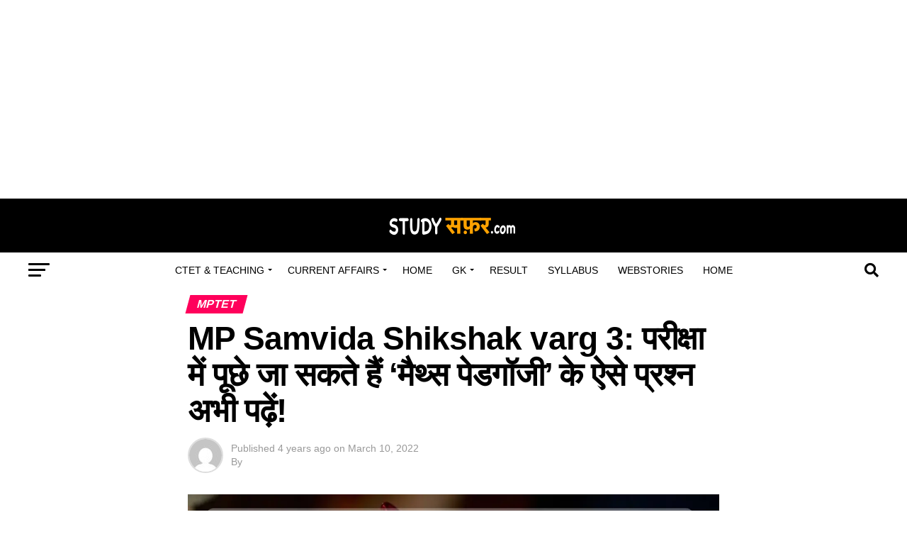

--- FILE ---
content_type: text/html; charset=UTF-8
request_url: https://studysafar.com/mp-samvida-shikshak-varg-3-maths-pedagogy-practice-questions-solve-these-question-and-boost-your-score/
body_size: 35888
content:
<!DOCTYPE html>
<html lang="en-US">
<head>
	<!-- Google tag (gtag.js) -->
<script async src="https://www.googletagmanager.com/gtag/js?id=UA-203027416-5"></script>
<script>
  window.dataLayer = window.dataLayer || [];
  function gtag(){dataLayer.push(arguments);}
  gtag('js', new Date());

  gtag('config', 'UA-203027416-5');
</script>

<meta charset="UTF-8" >
<meta name="viewport" id="viewport" content="width=device-width, initial-scale=1.0, maximum-scale=5.0, minimum-scale=1.0, user-scalable=yes" />
<link rel="pingback" href="https://studysafar.com/xmlrpc.php" />
<meta property="og:type" content="article" />
					<meta property="og:image" content="https://studysafar.com/wp-content/uploads/2022/02/MP_Samvida_Varg_3_Math_Pedagogy_15_Expected_MCQ.webp" />
		<meta name="twitter:image" content="https://studysafar.com/wp-content/uploads/2022/02/MP_Samvida_Varg_3_Math_Pedagogy_15_Expected_MCQ.webp" />
	<meta property="og:url" content="https://studysafar.com/mp-samvida-shikshak-varg-3-maths-pedagogy-practice-questions-solve-these-question-and-boost-your-score/" />
<meta property="og:title" content="MP Samvida Shikshak varg 3: परीक्षा में पूछे जा सकते हैं &#8216;मैथ्स पेडगॉजी&#8217; के ऐसे प्रश्न अभी पढ़ें!" />
<meta property="og:description" content="MP Samvida Shikshak Varg 3 Maths Pedagogy MCQ: मध्य प्रदेश में सरकारी शिक्षक बनने का सपना देख रहे अभ्यर्थियों का सपना साकार होने वाला है। मध्य प्रदेश प्राथमिक शिक्षक पात्रता परीक्षा का आयोजन 5 मार्च से 26 मार्च तक किया जा रहा है। जिसके लिए 11 लाख से अधिक अभ्यर्थियों ने आवेदन किया है। यदि [&hellip;]" />
<meta name="twitter:card" content="summary_large_image">
<meta name="twitter:url" content="https://studysafar.com/mp-samvida-shikshak-varg-3-maths-pedagogy-practice-questions-solve-these-question-and-boost-your-score/">
<meta name="twitter:title" content="MP Samvida Shikshak varg 3: परीक्षा में पूछे जा सकते हैं &#8216;मैथ्स पेडगॉजी&#8217; के ऐसे प्रश्न अभी पढ़ें!">
<meta name="twitter:description" content="MP Samvida Shikshak Varg 3 Maths Pedagogy MCQ: मध्य प्रदेश में सरकारी शिक्षक बनने का सपना देख रहे अभ्यर्थियों का सपना साकार होने वाला है। मध्य प्रदेश प्राथमिक शिक्षक पात्रता परीक्षा का आयोजन 5 मार्च से 26 मार्च तक किया जा रहा है। जिसके लिए 11 लाख से अधिक अभ्यर्थियों ने आवेदन किया है। यदि [&hellip;]">
<meta name='robots' content='index, follow, max-image-preview:large, max-snippet:-1, max-video-preview:-1' />
	<style>img:is([sizes="auto" i], [sizes^="auto," i]) { contain-intrinsic-size: 3000px 1500px }</style>
	
	<!-- This site is optimized with the Yoast SEO plugin v22.8 - https://yoast.com/wordpress/plugins/seo/ -->
	<title>MP Samvida Shikshak varg 3: परीक्षा में पूछे जा सकते हैं &#039;मैथ्स पेडगॉजी&#039; के ऐसे प्रश्न अभी पढ़ें!</title>
	<link rel="canonical" href="https://studysafar.com/mp-samvida-shikshak-varg-3-maths-pedagogy-practice-questions-solve-these-question-and-boost-your-score/" />
	<meta property="og:locale" content="en_US" />
	<meta property="og:type" content="article" />
	<meta property="og:title" content="MP Samvida Shikshak varg 3: परीक्षा में पूछे जा सकते हैं &#039;मैथ्स पेडगॉजी&#039; के ऐसे प्रश्न अभी पढ़ें!" />
	<meta property="og:description" content="MP Samvida Shikshak Varg 3 Maths Pedagogy MCQ: मध्य प्रदेश में सरकारी शिक्षक बनने का सपना देख रहे अभ्यर्थियों का सपना साकार होने वाला है। मध्य प्रदेश प्राथमिक शिक्षक पात्रता परीक्षा का आयोजन 5 मार्च से 26 मार्च तक किया जा रहा है। जिसके लिए 11 लाख से अधिक अभ्यर्थियों ने आवेदन किया है। यदि [&hellip;]" />
	<meta property="og:url" content="https://studysafar.com/mp-samvida-shikshak-varg-3-maths-pedagogy-practice-questions-solve-these-question-and-boost-your-score/" />
	<meta property="og:site_name" content="Studysafar" />
	<meta property="article:published_time" content="2022-03-10T09:26:54+00:00" />
	<meta property="article:modified_time" content="2022-03-10T09:26:59+00:00" />
	<meta property="og:image" content="https://studysafar.com/wp-content/uploads/2022/02/MP_Samvida_Varg_3_Math_Pedagogy_15_Expected_MCQ.webp" />
	<meta property="og:image:width" content="1280" />
	<meta property="og:image:height" content="720" />
	<meta property="og:image:type" content="image/webp" />
	<meta name="twitter:card" content="summary_large_image" />
	<meta name="twitter:label1" content="Est. reading time" />
	<meta name="twitter:data1" content="5 minutes" />
	<script type="application/ld+json" class="yoast-schema-graph">{"@context":"https://schema.org","@graph":[{"@type":"WebPage","@id":"https://studysafar.com/mp-samvida-shikshak-varg-3-maths-pedagogy-practice-questions-solve-these-question-and-boost-your-score/","url":"https://studysafar.com/mp-samvida-shikshak-varg-3-maths-pedagogy-practice-questions-solve-these-question-and-boost-your-score/","name":"MP Samvida Shikshak varg 3: परीक्षा में पूछे जा सकते हैं 'मैथ्स पेडगॉजी' के ऐसे प्रश्न अभी पढ़ें!","isPartOf":{"@id":"https://studysafar.com/#website"},"primaryImageOfPage":{"@id":"https://studysafar.com/mp-samvida-shikshak-varg-3-maths-pedagogy-practice-questions-solve-these-question-and-boost-your-score/#primaryimage"},"image":{"@id":"https://studysafar.com/mp-samvida-shikshak-varg-3-maths-pedagogy-practice-questions-solve-these-question-and-boost-your-score/#primaryimage"},"thumbnailUrl":"https://studysafar.com/wp-content/uploads/2022/02/MP_Samvida_Varg_3_Math_Pedagogy_15_Expected_MCQ.webp","datePublished":"2022-03-10T09:26:54+00:00","dateModified":"2022-03-10T09:26:59+00:00","author":{"@id":""},"breadcrumb":{"@id":"https://studysafar.com/mp-samvida-shikshak-varg-3-maths-pedagogy-practice-questions-solve-these-question-and-boost-your-score/#breadcrumb"},"inLanguage":"en-US","potentialAction":[{"@type":"ReadAction","target":["https://studysafar.com/mp-samvida-shikshak-varg-3-maths-pedagogy-practice-questions-solve-these-question-and-boost-your-score/"]}]},{"@type":"ImageObject","inLanguage":"en-US","@id":"https://studysafar.com/mp-samvida-shikshak-varg-3-maths-pedagogy-practice-questions-solve-these-question-and-boost-your-score/#primaryimage","url":"https://studysafar.com/wp-content/uploads/2022/02/MP_Samvida_Varg_3_Math_Pedagogy_15_Expected_MCQ.webp","contentUrl":"https://studysafar.com/wp-content/uploads/2022/02/MP_Samvida_Varg_3_Math_Pedagogy_15_Expected_MCQ.webp","width":1280,"height":720,"caption":"MP Samvida Varg 3 Math Pedagogy Expected MCQ"},{"@type":"BreadcrumbList","@id":"https://studysafar.com/mp-samvida-shikshak-varg-3-maths-pedagogy-practice-questions-solve-these-question-and-boost-your-score/#breadcrumb","itemListElement":[{"@type":"ListItem","position":1,"name":"Home","item":"https://studysafar.com/"},{"@type":"ListItem","position":2,"name":"MP Samvida Shikshak varg 3: परीक्षा में पूछे जा सकते हैं &#8216;मैथ्स पेडगॉजी&#8217; के ऐसे प्रश्न अभी पढ़ें!"}]},{"@type":"WebSite","@id":"https://studysafar.com/#website","url":"https://studysafar.com/","name":"Studysafar","description":"News, Jobs, Competitive Exams Notes","potentialAction":[{"@type":"SearchAction","target":{"@type":"EntryPoint","urlTemplate":"https://studysafar.com/?s={search_term_string}"},"query-input":"required name=search_term_string"}],"inLanguage":"en-US"}]}</script>
	<!-- / Yoast SEO plugin. -->


<link rel='dns-prefetch' href='//fonts.googleapis.com' />
<link rel='dns-prefetch' href='//www.googletagmanager.com' />
<link rel="alternate" type="application/rss+xml" title="Studysafar &raquo; Feed" href="https://studysafar.com/feed/" />
<link rel="alternate" type="application/rss+xml" title="Studysafar &raquo; Comments Feed" href="https://studysafar.com/comments/feed/" />
<link rel="alternate" type="application/rss+xml" title="Studysafar &raquo; MP Samvida Shikshak varg 3: परीक्षा में पूछे जा सकते हैं &#8216;मैथ्स पेडगॉजी&#8217; के ऐसे प्रश्न अभी पढ़ें! Comments Feed" href="https://studysafar.com/mp-samvida-shikshak-varg-3-maths-pedagogy-practice-questions-solve-these-question-and-boost-your-score/feed/" />
<link rel="alternate" type="application/rss+xml" title="Studysafar &raquo; Stories Feed" href="https://studysafar.com/web-stories/feed/"><script type="text/javascript">
/* <![CDATA[ */
window._wpemojiSettings = {"baseUrl":"https:\/\/s.w.org\/images\/core\/emoji\/15.0.3\/72x72\/","ext":".png","svgUrl":"https:\/\/s.w.org\/images\/core\/emoji\/15.0.3\/svg\/","svgExt":".svg","source":{"concatemoji":"https:\/\/studysafar.com\/wp-includes\/js\/wp-emoji-release.min.js?ver=6.7.2"}};
/*! This file is auto-generated */
!function(i,n){var o,s,e;function c(e){try{var t={supportTests:e,timestamp:(new Date).valueOf()};sessionStorage.setItem(o,JSON.stringify(t))}catch(e){}}function p(e,t,n){e.clearRect(0,0,e.canvas.width,e.canvas.height),e.fillText(t,0,0);var t=new Uint32Array(e.getImageData(0,0,e.canvas.width,e.canvas.height).data),r=(e.clearRect(0,0,e.canvas.width,e.canvas.height),e.fillText(n,0,0),new Uint32Array(e.getImageData(0,0,e.canvas.width,e.canvas.height).data));return t.every(function(e,t){return e===r[t]})}function u(e,t,n){switch(t){case"flag":return n(e,"\ud83c\udff3\ufe0f\u200d\u26a7\ufe0f","\ud83c\udff3\ufe0f\u200b\u26a7\ufe0f")?!1:!n(e,"\ud83c\uddfa\ud83c\uddf3","\ud83c\uddfa\u200b\ud83c\uddf3")&&!n(e,"\ud83c\udff4\udb40\udc67\udb40\udc62\udb40\udc65\udb40\udc6e\udb40\udc67\udb40\udc7f","\ud83c\udff4\u200b\udb40\udc67\u200b\udb40\udc62\u200b\udb40\udc65\u200b\udb40\udc6e\u200b\udb40\udc67\u200b\udb40\udc7f");case"emoji":return!n(e,"\ud83d\udc26\u200d\u2b1b","\ud83d\udc26\u200b\u2b1b")}return!1}function f(e,t,n){var r="undefined"!=typeof WorkerGlobalScope&&self instanceof WorkerGlobalScope?new OffscreenCanvas(300,150):i.createElement("canvas"),a=r.getContext("2d",{willReadFrequently:!0}),o=(a.textBaseline="top",a.font="600 32px Arial",{});return e.forEach(function(e){o[e]=t(a,e,n)}),o}function t(e){var t=i.createElement("script");t.src=e,t.defer=!0,i.head.appendChild(t)}"undefined"!=typeof Promise&&(o="wpEmojiSettingsSupports",s=["flag","emoji"],n.supports={everything:!0,everythingExceptFlag:!0},e=new Promise(function(e){i.addEventListener("DOMContentLoaded",e,{once:!0})}),new Promise(function(t){var n=function(){try{var e=JSON.parse(sessionStorage.getItem(o));if("object"==typeof e&&"number"==typeof e.timestamp&&(new Date).valueOf()<e.timestamp+604800&&"object"==typeof e.supportTests)return e.supportTests}catch(e){}return null}();if(!n){if("undefined"!=typeof Worker&&"undefined"!=typeof OffscreenCanvas&&"undefined"!=typeof URL&&URL.createObjectURL&&"undefined"!=typeof Blob)try{var e="postMessage("+f.toString()+"("+[JSON.stringify(s),u.toString(),p.toString()].join(",")+"));",r=new Blob([e],{type:"text/javascript"}),a=new Worker(URL.createObjectURL(r),{name:"wpTestEmojiSupports"});return void(a.onmessage=function(e){c(n=e.data),a.terminate(),t(n)})}catch(e){}c(n=f(s,u,p))}t(n)}).then(function(e){for(var t in e)n.supports[t]=e[t],n.supports.everything=n.supports.everything&&n.supports[t],"flag"!==t&&(n.supports.everythingExceptFlag=n.supports.everythingExceptFlag&&n.supports[t]);n.supports.everythingExceptFlag=n.supports.everythingExceptFlag&&!n.supports.flag,n.DOMReady=!1,n.readyCallback=function(){n.DOMReady=!0}}).then(function(){return e}).then(function(){var e;n.supports.everything||(n.readyCallback(),(e=n.source||{}).concatemoji?t(e.concatemoji):e.wpemoji&&e.twemoji&&(t(e.twemoji),t(e.wpemoji)))}))}((window,document),window._wpemojiSettings);
/* ]]> */
</script>
<style id='wp-emoji-styles-inline-css' type='text/css'>

	img.wp-smiley, img.emoji {
		display: inline !important;
		border: none !important;
		box-shadow: none !important;
		height: 1em !important;
		width: 1em !important;
		margin: 0 0.07em !important;
		vertical-align: -0.1em !important;
		background: none !important;
		padding: 0 !important;
	}
</style>
<link rel='stylesheet' id='wp-block-library-css' href='https://studysafar.com/wp-includes/css/dist/block-library/style.min.css?ver=6.7.2' type='text/css' media='all' />
<style id='classic-theme-styles-inline-css' type='text/css'>
/*! This file is auto-generated */
.wp-block-button__link{color:#fff;background-color:#32373c;border-radius:9999px;box-shadow:none;text-decoration:none;padding:calc(.667em + 2px) calc(1.333em + 2px);font-size:1.125em}.wp-block-file__button{background:#32373c;color:#fff;text-decoration:none}
</style>
<style id='global-styles-inline-css' type='text/css'>
:root{--wp--preset--aspect-ratio--square: 1;--wp--preset--aspect-ratio--4-3: 4/3;--wp--preset--aspect-ratio--3-4: 3/4;--wp--preset--aspect-ratio--3-2: 3/2;--wp--preset--aspect-ratio--2-3: 2/3;--wp--preset--aspect-ratio--16-9: 16/9;--wp--preset--aspect-ratio--9-16: 9/16;--wp--preset--color--black: #000000;--wp--preset--color--cyan-bluish-gray: #abb8c3;--wp--preset--color--white: #ffffff;--wp--preset--color--pale-pink: #f78da7;--wp--preset--color--vivid-red: #cf2e2e;--wp--preset--color--luminous-vivid-orange: #ff6900;--wp--preset--color--luminous-vivid-amber: #fcb900;--wp--preset--color--light-green-cyan: #7bdcb5;--wp--preset--color--vivid-green-cyan: #00d084;--wp--preset--color--pale-cyan-blue: #8ed1fc;--wp--preset--color--vivid-cyan-blue: #0693e3;--wp--preset--color--vivid-purple: #9b51e0;--wp--preset--gradient--vivid-cyan-blue-to-vivid-purple: linear-gradient(135deg,rgba(6,147,227,1) 0%,rgb(155,81,224) 100%);--wp--preset--gradient--light-green-cyan-to-vivid-green-cyan: linear-gradient(135deg,rgb(122,220,180) 0%,rgb(0,208,130) 100%);--wp--preset--gradient--luminous-vivid-amber-to-luminous-vivid-orange: linear-gradient(135deg,rgba(252,185,0,1) 0%,rgba(255,105,0,1) 100%);--wp--preset--gradient--luminous-vivid-orange-to-vivid-red: linear-gradient(135deg,rgba(255,105,0,1) 0%,rgb(207,46,46) 100%);--wp--preset--gradient--very-light-gray-to-cyan-bluish-gray: linear-gradient(135deg,rgb(238,238,238) 0%,rgb(169,184,195) 100%);--wp--preset--gradient--cool-to-warm-spectrum: linear-gradient(135deg,rgb(74,234,220) 0%,rgb(151,120,209) 20%,rgb(207,42,186) 40%,rgb(238,44,130) 60%,rgb(251,105,98) 80%,rgb(254,248,76) 100%);--wp--preset--gradient--blush-light-purple: linear-gradient(135deg,rgb(255,206,236) 0%,rgb(152,150,240) 100%);--wp--preset--gradient--blush-bordeaux: linear-gradient(135deg,rgb(254,205,165) 0%,rgb(254,45,45) 50%,rgb(107,0,62) 100%);--wp--preset--gradient--luminous-dusk: linear-gradient(135deg,rgb(255,203,112) 0%,rgb(199,81,192) 50%,rgb(65,88,208) 100%);--wp--preset--gradient--pale-ocean: linear-gradient(135deg,rgb(255,245,203) 0%,rgb(182,227,212) 50%,rgb(51,167,181) 100%);--wp--preset--gradient--electric-grass: linear-gradient(135deg,rgb(202,248,128) 0%,rgb(113,206,126) 100%);--wp--preset--gradient--midnight: linear-gradient(135deg,rgb(2,3,129) 0%,rgb(40,116,252) 100%);--wp--preset--font-size--small: 13px;--wp--preset--font-size--medium: 20px;--wp--preset--font-size--large: 36px;--wp--preset--font-size--x-large: 42px;--wp--preset--spacing--20: 0.44rem;--wp--preset--spacing--30: 0.67rem;--wp--preset--spacing--40: 1rem;--wp--preset--spacing--50: 1.5rem;--wp--preset--spacing--60: 2.25rem;--wp--preset--spacing--70: 3.38rem;--wp--preset--spacing--80: 5.06rem;--wp--preset--shadow--natural: 6px 6px 9px rgba(0, 0, 0, 0.2);--wp--preset--shadow--deep: 12px 12px 50px rgba(0, 0, 0, 0.4);--wp--preset--shadow--sharp: 6px 6px 0px rgba(0, 0, 0, 0.2);--wp--preset--shadow--outlined: 6px 6px 0px -3px rgba(255, 255, 255, 1), 6px 6px rgba(0, 0, 0, 1);--wp--preset--shadow--crisp: 6px 6px 0px rgba(0, 0, 0, 1);}:where(.is-layout-flex){gap: 0.5em;}:where(.is-layout-grid){gap: 0.5em;}body .is-layout-flex{display: flex;}.is-layout-flex{flex-wrap: wrap;align-items: center;}.is-layout-flex > :is(*, div){margin: 0;}body .is-layout-grid{display: grid;}.is-layout-grid > :is(*, div){margin: 0;}:where(.wp-block-columns.is-layout-flex){gap: 2em;}:where(.wp-block-columns.is-layout-grid){gap: 2em;}:where(.wp-block-post-template.is-layout-flex){gap: 1.25em;}:where(.wp-block-post-template.is-layout-grid){gap: 1.25em;}.has-black-color{color: var(--wp--preset--color--black) !important;}.has-cyan-bluish-gray-color{color: var(--wp--preset--color--cyan-bluish-gray) !important;}.has-white-color{color: var(--wp--preset--color--white) !important;}.has-pale-pink-color{color: var(--wp--preset--color--pale-pink) !important;}.has-vivid-red-color{color: var(--wp--preset--color--vivid-red) !important;}.has-luminous-vivid-orange-color{color: var(--wp--preset--color--luminous-vivid-orange) !important;}.has-luminous-vivid-amber-color{color: var(--wp--preset--color--luminous-vivid-amber) !important;}.has-light-green-cyan-color{color: var(--wp--preset--color--light-green-cyan) !important;}.has-vivid-green-cyan-color{color: var(--wp--preset--color--vivid-green-cyan) !important;}.has-pale-cyan-blue-color{color: var(--wp--preset--color--pale-cyan-blue) !important;}.has-vivid-cyan-blue-color{color: var(--wp--preset--color--vivid-cyan-blue) !important;}.has-vivid-purple-color{color: var(--wp--preset--color--vivid-purple) !important;}.has-black-background-color{background-color: var(--wp--preset--color--black) !important;}.has-cyan-bluish-gray-background-color{background-color: var(--wp--preset--color--cyan-bluish-gray) !important;}.has-white-background-color{background-color: var(--wp--preset--color--white) !important;}.has-pale-pink-background-color{background-color: var(--wp--preset--color--pale-pink) !important;}.has-vivid-red-background-color{background-color: var(--wp--preset--color--vivid-red) !important;}.has-luminous-vivid-orange-background-color{background-color: var(--wp--preset--color--luminous-vivid-orange) !important;}.has-luminous-vivid-amber-background-color{background-color: var(--wp--preset--color--luminous-vivid-amber) !important;}.has-light-green-cyan-background-color{background-color: var(--wp--preset--color--light-green-cyan) !important;}.has-vivid-green-cyan-background-color{background-color: var(--wp--preset--color--vivid-green-cyan) !important;}.has-pale-cyan-blue-background-color{background-color: var(--wp--preset--color--pale-cyan-blue) !important;}.has-vivid-cyan-blue-background-color{background-color: var(--wp--preset--color--vivid-cyan-blue) !important;}.has-vivid-purple-background-color{background-color: var(--wp--preset--color--vivid-purple) !important;}.has-black-border-color{border-color: var(--wp--preset--color--black) !important;}.has-cyan-bluish-gray-border-color{border-color: var(--wp--preset--color--cyan-bluish-gray) !important;}.has-white-border-color{border-color: var(--wp--preset--color--white) !important;}.has-pale-pink-border-color{border-color: var(--wp--preset--color--pale-pink) !important;}.has-vivid-red-border-color{border-color: var(--wp--preset--color--vivid-red) !important;}.has-luminous-vivid-orange-border-color{border-color: var(--wp--preset--color--luminous-vivid-orange) !important;}.has-luminous-vivid-amber-border-color{border-color: var(--wp--preset--color--luminous-vivid-amber) !important;}.has-light-green-cyan-border-color{border-color: var(--wp--preset--color--light-green-cyan) !important;}.has-vivid-green-cyan-border-color{border-color: var(--wp--preset--color--vivid-green-cyan) !important;}.has-pale-cyan-blue-border-color{border-color: var(--wp--preset--color--pale-cyan-blue) !important;}.has-vivid-cyan-blue-border-color{border-color: var(--wp--preset--color--vivid-cyan-blue) !important;}.has-vivid-purple-border-color{border-color: var(--wp--preset--color--vivid-purple) !important;}.has-vivid-cyan-blue-to-vivid-purple-gradient-background{background: var(--wp--preset--gradient--vivid-cyan-blue-to-vivid-purple) !important;}.has-light-green-cyan-to-vivid-green-cyan-gradient-background{background: var(--wp--preset--gradient--light-green-cyan-to-vivid-green-cyan) !important;}.has-luminous-vivid-amber-to-luminous-vivid-orange-gradient-background{background: var(--wp--preset--gradient--luminous-vivid-amber-to-luminous-vivid-orange) !important;}.has-luminous-vivid-orange-to-vivid-red-gradient-background{background: var(--wp--preset--gradient--luminous-vivid-orange-to-vivid-red) !important;}.has-very-light-gray-to-cyan-bluish-gray-gradient-background{background: var(--wp--preset--gradient--very-light-gray-to-cyan-bluish-gray) !important;}.has-cool-to-warm-spectrum-gradient-background{background: var(--wp--preset--gradient--cool-to-warm-spectrum) !important;}.has-blush-light-purple-gradient-background{background: var(--wp--preset--gradient--blush-light-purple) !important;}.has-blush-bordeaux-gradient-background{background: var(--wp--preset--gradient--blush-bordeaux) !important;}.has-luminous-dusk-gradient-background{background: var(--wp--preset--gradient--luminous-dusk) !important;}.has-pale-ocean-gradient-background{background: var(--wp--preset--gradient--pale-ocean) !important;}.has-electric-grass-gradient-background{background: var(--wp--preset--gradient--electric-grass) !important;}.has-midnight-gradient-background{background: var(--wp--preset--gradient--midnight) !important;}.has-small-font-size{font-size: var(--wp--preset--font-size--small) !important;}.has-medium-font-size{font-size: var(--wp--preset--font-size--medium) !important;}.has-large-font-size{font-size: var(--wp--preset--font-size--large) !important;}.has-x-large-font-size{font-size: var(--wp--preset--font-size--x-large) !important;}
:where(.wp-block-post-template.is-layout-flex){gap: 1.25em;}:where(.wp-block-post-template.is-layout-grid){gap: 1.25em;}
:where(.wp-block-columns.is-layout-flex){gap: 2em;}:where(.wp-block-columns.is-layout-grid){gap: 2em;}
:root :where(.wp-block-pullquote){font-size: 1.5em;line-height: 1.6;}
</style>
<link rel='stylesheet' id='mvp-custom-style-css' href='https://studysafar.com/wp-content/themes/zox-news/style.css?ver=6.7.2' type='text/css' media='all' />
<style id='mvp-custom-style-inline-css' type='text/css'>


#mvp-wallpaper {
	background: url() no-repeat 50% 0;
	}

#mvp-foot-copy a {
	color: #0be6af;
	}

#mvp-content-main p a,
#mvp-content-main ul a,
#mvp-content-main ol a,
.mvp-post-add-main p a,
.mvp-post-add-main ul a,
.mvp-post-add-main ol a {
	box-shadow: inset 0 -4px 0 #0be6af;
	}

#mvp-content-main p a:hover,
#mvp-content-main ul a:hover,
#mvp-content-main ol a:hover,
.mvp-post-add-main p a:hover,
.mvp-post-add-main ul a:hover,
.mvp-post-add-main ol a:hover {
	background: #0be6af;
	}

a,
a:visited,
.post-info-name a,
.woocommerce .woocommerce-breadcrumb a {
	color: #ff005b;
	}

#mvp-side-wrap a:hover {
	color: #ff005b;
	}

.mvp-fly-top:hover,
.mvp-vid-box-wrap,
ul.mvp-soc-mob-list li.mvp-soc-mob-com {
	background: #0be6af;
	}

nav.mvp-fly-nav-menu ul li.menu-item-has-children:after,
.mvp-feat1-left-wrap span.mvp-cd-cat,
.mvp-widget-feat1-top-story span.mvp-cd-cat,
.mvp-widget-feat2-left-cont span.mvp-cd-cat,
.mvp-widget-dark-feat span.mvp-cd-cat,
.mvp-widget-dark-sub span.mvp-cd-cat,
.mvp-vid-wide-text span.mvp-cd-cat,
.mvp-feat2-top-text span.mvp-cd-cat,
.mvp-feat3-main-story span.mvp-cd-cat,
.mvp-feat3-sub-text span.mvp-cd-cat,
.mvp-feat4-main-text span.mvp-cd-cat,
.woocommerce-message:before,
.woocommerce-info:before,
.woocommerce-message:before {
	color: #0be6af;
	}

#searchform input,
.mvp-authors-name {
	border-bottom: 1px solid #0be6af;
	}

.mvp-fly-top:hover {
	border-top: 1px solid #0be6af;
	border-left: 1px solid #0be6af;
	border-bottom: 1px solid #0be6af;
	}

.woocommerce .widget_price_filter .ui-slider .ui-slider-handle,
.woocommerce #respond input#submit.alt,
.woocommerce a.button.alt,
.woocommerce button.button.alt,
.woocommerce input.button.alt,
.woocommerce #respond input#submit.alt:hover,
.woocommerce a.button.alt:hover,
.woocommerce button.button.alt:hover,
.woocommerce input.button.alt:hover {
	background-color: #0be6af;
	}

.woocommerce-error,
.woocommerce-info,
.woocommerce-message {
	border-top-color: #0be6af;
	}

ul.mvp-feat1-list-buts li.active span.mvp-feat1-list-but,
span.mvp-widget-home-title,
span.mvp-post-cat,
span.mvp-feat1-pop-head {
	background: #ff005b;
	}

.woocommerce span.onsale {
	background-color: #ff005b;
	}

.mvp-widget-feat2-side-more-but,
.woocommerce .star-rating span:before,
span.mvp-prev-next-label,
.mvp-cat-date-wrap .sticky {
	color: #ff005b !important;
	}

#mvp-main-nav-top,
#mvp-fly-wrap,
.mvp-soc-mob-right,
#mvp-main-nav-small-cont {
	background: #000000;
	}

#mvp-main-nav-small .mvp-fly-but-wrap span,
#mvp-main-nav-small .mvp-search-but-wrap span,
.mvp-nav-top-left .mvp-fly-but-wrap span,
#mvp-fly-wrap .mvp-fly-but-wrap span {
	background: #555555;
	}

.mvp-nav-top-right .mvp-nav-search-but,
span.mvp-fly-soc-head,
.mvp-soc-mob-right i,
#mvp-main-nav-small span.mvp-nav-search-but,
#mvp-main-nav-small .mvp-nav-menu ul li a  {
	color: #555555;
	}

#mvp-main-nav-small .mvp-nav-menu ul li.menu-item-has-children a:after {
	border-color: #555555 transparent transparent transparent;
	}

#mvp-nav-top-wrap span.mvp-nav-search-but:hover,
#mvp-main-nav-small span.mvp-nav-search-but:hover {
	color: #0be6af;
	}

#mvp-nav-top-wrap .mvp-fly-but-wrap:hover span,
#mvp-main-nav-small .mvp-fly-but-wrap:hover span,
span.mvp-woo-cart-num:hover {
	background: #0be6af;
	}

#mvp-main-nav-bot-cont {
	background: #ffffff;
	}

#mvp-nav-bot-wrap .mvp-fly-but-wrap span,
#mvp-nav-bot-wrap .mvp-search-but-wrap span {
	background: #000000;
	}

#mvp-nav-bot-wrap span.mvp-nav-search-but,
#mvp-nav-bot-wrap .mvp-nav-menu ul li a {
	color: #000000;
	}

#mvp-nav-bot-wrap .mvp-nav-menu ul li.menu-item-has-children a:after {
	border-color: #000000 transparent transparent transparent;
	}

.mvp-nav-menu ul li:hover a {
	border-bottom: 5px solid #0be6af;
	}

#mvp-nav-bot-wrap .mvp-fly-but-wrap:hover span {
	background: #0be6af;
	}

#mvp-nav-bot-wrap span.mvp-nav-search-but:hover {
	color: #0be6af;
	}

body,
.mvp-feat1-feat-text p,
.mvp-feat2-top-text p,
.mvp-feat3-main-text p,
.mvp-feat3-sub-text p,
#searchform input,
.mvp-author-info-text,
span.mvp-post-excerpt,
.mvp-nav-menu ul li ul.sub-menu li a,
nav.mvp-fly-nav-menu ul li a,
.mvp-ad-label,
span.mvp-feat-caption,
.mvp-post-tags a,
.mvp-post-tags a:visited,
span.mvp-author-box-name a,
#mvp-author-box-text p,
.mvp-post-gallery-text p,
ul.mvp-soc-mob-list li span,
#comments,
h3#reply-title,
h2.comments,
#mvp-foot-copy p,
span.mvp-fly-soc-head,
.mvp-post-tags-header,
span.mvp-prev-next-label,
span.mvp-post-add-link-but,
#mvp-comments-button a,
#mvp-comments-button span.mvp-comment-but-text,
.woocommerce ul.product_list_widget span.product-title,
.woocommerce ul.product_list_widget li a,
.woocommerce #reviews #comments ol.commentlist li .comment-text p.meta,
.woocommerce div.product p.price,
.woocommerce div.product p.price ins,
.woocommerce div.product p.price del,
.woocommerce ul.products li.product .price del,
.woocommerce ul.products li.product .price ins,
.woocommerce ul.products li.product .price,
.woocommerce #respond input#submit,
.woocommerce a.button,
.woocommerce button.button,
.woocommerce input.button,
.woocommerce .widget_price_filter .price_slider_amount .button,
.woocommerce span.onsale,
.woocommerce-review-link,
#woo-content p.woocommerce-result-count,
.woocommerce div.product .woocommerce-tabs ul.tabs li a,
a.mvp-inf-more-but,
span.mvp-cont-read-but,
span.mvp-cd-cat,
span.mvp-cd-date,
.mvp-feat4-main-text p,
span.mvp-woo-cart-num,
span.mvp-widget-home-title2,
.wp-caption,
#mvp-content-main p.wp-caption-text,
.gallery-caption,
.mvp-post-add-main p.wp-caption-text,
#bbpress-forums,
#bbpress-forums p,
.protected-post-form input,
#mvp-feat6-text p {
	font-family: 'Devanagari', sans-serif;
	font-display: swap;
	}

.mvp-blog-story-text p,
span.mvp-author-page-desc,
#mvp-404 p,
.mvp-widget-feat1-bot-text p,
.mvp-widget-feat2-left-text p,
.mvp-flex-story-text p,
.mvp-search-text p,
#mvp-content-main p,
.mvp-post-add-main p,
#mvp-content-main ul li,
#mvp-content-main ol li,
.rwp-summary,
.rwp-u-review__comment,
.mvp-feat5-mid-main-text p,
.mvp-feat5-small-main-text p,
#mvp-content-main .wp-block-button__link,
.wp-block-audio figcaption,
.wp-block-video figcaption,
.wp-block-embed figcaption,
.wp-block-verse pre,
pre.wp-block-verse {
	font-family: 'Devanagari', sans-serif;
	font-display: swap;
	}

.mvp-nav-menu ul li a,
#mvp-foot-menu ul li a {
	font-family: 'Devanagari', sans-serif;
	font-display: swap;
	}


.mvp-feat1-sub-text h2,
.mvp-feat1-pop-text h2,
.mvp-feat1-list-text h2,
.mvp-widget-feat1-top-text h2,
.mvp-widget-feat1-bot-text h2,
.mvp-widget-dark-feat-text h2,
.mvp-widget-dark-sub-text h2,
.mvp-widget-feat2-left-text h2,
.mvp-widget-feat2-right-text h2,
.mvp-blog-story-text h2,
.mvp-flex-story-text h2,
.mvp-vid-wide-more-text p,
.mvp-prev-next-text p,
.mvp-related-text,
.mvp-post-more-text p,
h2.mvp-authors-latest a,
.mvp-feat2-bot-text h2,
.mvp-feat3-sub-text h2,
.mvp-feat3-main-text h2,
.mvp-feat4-main-text h2,
.mvp-feat5-text h2,
.mvp-feat5-mid-main-text h2,
.mvp-feat5-small-main-text h2,
.mvp-feat5-mid-sub-text h2,
#mvp-feat6-text h2,
.alp-related-posts-wrapper .alp-related-post .post-title {
	font-family: 'Devanagari', sans-serif;
	font-display: swap;
	}

.mvp-feat2-top-text h2,
.mvp-feat1-feat-text h2,
h1.mvp-post-title,
h1.mvp-post-title-wide,
.mvp-drop-nav-title h4,
#mvp-content-main blockquote p,
.mvp-post-add-main blockquote p,
#mvp-content-main p.has-large-font-size,
#mvp-404 h1,
#woo-content h1.page-title,
.woocommerce div.product .product_title,
.woocommerce ul.products li.product h3,
.alp-related-posts .current .post-title {
	font-family: 'Devanagari', sans-serif;
	font-display: swap;
	}

span.mvp-feat1-pop-head,
.mvp-feat1-pop-text:before,
span.mvp-feat1-list-but,
span.mvp-widget-home-title,
.mvp-widget-feat2-side-more,
span.mvp-post-cat,
span.mvp-page-head,
h1.mvp-author-top-head,
.mvp-authors-name,
#mvp-content-main h1,
#mvp-content-main h2,
#mvp-content-main h3,
#mvp-content-main h4,
#mvp-content-main h5,
#mvp-content-main h6,
.woocommerce .related h2,
.woocommerce div.product .woocommerce-tabs .panel h2,
.woocommerce div.product .product_title,
.mvp-feat5-side-list .mvp-feat1-list-img:after {
	font-family: 'Devanagari', sans-serif;
	font-display: swap;
	}

	

	.mvp-nav-links {
		display: none;
		}
		

	.single .mvp-post-main-out,
	.single .mvp-post-main-in {
		margin-right: 0 !important;
		}
	#mvp-post-feat-img img {
		width: 100%;
		}
	#mvp-post-content,
	#mvp-post-add-box {
		float: none;
		margin: 0 auto;
		max-width: 750px;
		}
		

	.alp-advert {
		display: none;
	}
	.alp-related-posts-wrapper .alp-related-posts .current {
		margin: 0 0 10px;
	}
		
</style>
<link rel='stylesheet' id='mvp-reset-css' href='https://studysafar.com/wp-content/themes/zox-news/css/reset.css?ver=6.7.2' type='text/css' media='all' />
<link rel='stylesheet' id='fontawesome-css' href='https://studysafar.com/wp-content/themes/zox-news/font-awesome/css/all.css?ver=6.7.2' type='text/css' media='all' />
<link crossorigin="anonymous" rel='stylesheet' id='mvp-fonts-css' href='//fonts.googleapis.com/css?family=Roboto%3A300%2C400%2C700%2C900%7COswald%3A400%2C700%7CAdvent+Pro%3A700%7COpen+Sans%3A700%7CAnton%3A400Devanagari%3A100%2C200%2C300%2C400%2C500%2C600%2C700%2C800%2C900%7CDevanagari%3A100%2C200%2C300%2C400%2C500%2C600%2C700%2C800%2C900%7CDevanagari%3A100%2C200%2C300%2C400%2C500%2C600%2C700%2C800%2C900%7CDevanagari%3A100%2C200%2C300%2C400%2C500%2C600%2C700%2C800%2C900%7CDevanagari%3A100%2C200%2C300%2C400%2C500%2C600%2C700%2C800%2C900%7CDevanagari%3A100%2C200%2C300%2C400%2C500%2C600%2C700%2C800%2C900%26subset%3Dlatin%2Clatin-ext%2Ccyrillic%2Ccyrillic-ext%2Cgreek-ext%2Cgreek%2Cvietnamese%26display%3Dswap' type='text/css' media='all' />
<link rel='stylesheet' id='mvp-media-queries-css' href='https://studysafar.com/wp-content/themes/zox-news/css/media-queries.css?ver=6.7.2' type='text/css' media='all' />
<script type="text/javascript" src="https://studysafar.com/wp-includes/js/jquery/jquery.min.js?ver=3.7.1" id="jquery-core-js"></script>
<script type="text/javascript" src="https://studysafar.com/wp-includes/js/jquery/jquery-migrate.min.js?ver=3.4.1" id="jquery-migrate-js"></script>
<script type="text/javascript" id="getkey_ajax-js-extra">
/* <![CDATA[ */
var the_ajax_script = {"ajaxurl":"https:\/\/studysafar.com\/wp-admin\/admin-ajax.php"};
/* ]]> */
</script>
<script type="text/javascript" src="https://studysafar.com/wp-content/plugins/push-notification-by-feedify//getkey_ajax.js?ver=6.7.2" id="getkey_ajax-js"></script>
<link rel="https://api.w.org/" href="https://studysafar.com/wp-json/" /><link rel="alternate" title="JSON" type="application/json" href="https://studysafar.com/wp-json/wp/v2/posts/4063" /><link rel="EditURI" type="application/rsd+xml" title="RSD" href="https://studysafar.com/xmlrpc.php?rsd" />
<meta name="generator" content="WordPress 6.7.2" />
<link rel='shortlink' href='https://studysafar.com/?p=4063' />
<link rel="alternate" title="oEmbed (JSON)" type="application/json+oembed" href="https://studysafar.com/wp-json/oembed/1.0/embed?url=https%3A%2F%2Fstudysafar.com%2Fmp-samvida-shikshak-varg-3-maths-pedagogy-practice-questions-solve-these-question-and-boost-your-score%2F" />
<link rel="alternate" title="oEmbed (XML)" type="text/xml+oembed" href="https://studysafar.com/wp-json/oembed/1.0/embed?url=https%3A%2F%2Fstudysafar.com%2Fmp-samvida-shikshak-varg-3-maths-pedagogy-practice-questions-solve-these-question-and-boost-your-score%2F&#038;format=xml" />
<meta name="generator" content="Site Kit by Google 1.128.0" />    		<script  id="feedify_webscript" >
				var feedify = feedify || {};
				window.feedify_options={fedify_url:"https://app.feedify.net/"};
				(function (window, document){
					function addScript( script_url ){
						var s = document.createElement('script');
						s.type = 'text/javascript';
						s.src = script_url;
						document.getElementsByTagName('head')[0].appendChild(s);
					}
					addScript('https://cdn.feedify.net/getjs/feedbackembad-min-3.0.js');
				})(window, document);
			</script>
    	<link rel="amphtml" href="https://studysafar.com/mp-samvida-shikshak-varg-3-maths-pedagogy-practice-questions-solve-these-question-and-boost-your-score/amp/"><link rel="icon" href="https://studysafar.com/wp-content/uploads/2024/01/cropped-cropped-studysafar-fevi-32x32.webp" sizes="32x32" />
<link rel="icon" href="https://studysafar.com/wp-content/uploads/2024/01/cropped-cropped-studysafar-fevi-192x192.webp" sizes="192x192" />
<link rel="apple-touch-icon" href="https://studysafar.com/wp-content/uploads/2024/01/cropped-cropped-studysafar-fevi-180x180.webp" />
<meta name="msapplication-TileImage" content="https://studysafar.com/wp-content/uploads/2024/01/cropped-cropped-studysafar-fevi-270x270.webp" />
</head>
<body class="post-template-default single single-post postid-4063 single-format-standard wp-custom-logo wp-embed-responsive">
	<div id="mvp-fly-wrap">
	<div id="mvp-fly-menu-top" class="left relative">
		<div class="mvp-fly-top-out left relative">
			<div class="mvp-fly-top-in">
				<div id="mvp-fly-logo" class="left relative">
											<a href="https://studysafar.com/"><img src="http://studysafar.com/wp-content/uploads/2023/01/cropped-studysfar-logo-3.png" alt="Studysafar" data-rjs="2" /></a>
									</div><!--mvp-fly-logo-->
			</div><!--mvp-fly-top-in-->
			<div class="mvp-fly-but-wrap mvp-fly-but-menu mvp-fly-but-click">
				<span></span>
				<span></span>
				<span></span>
				<span></span>
			</div><!--mvp-fly-but-wrap-->
		</div><!--mvp-fly-top-out-->
	</div><!--mvp-fly-menu-top-->
	<div id="mvp-fly-menu-wrap">
		<nav class="mvp-fly-nav-menu left relative">
			<div class="menu-flyout-menu-container"><ul id="menu-flyout-menu" class="menu"><li id="menu-item-15508" class="menu-item menu-item-type-taxonomy menu-item-object-category menu-item-15508"><a href="https://studysafar.com/category/admit-card/">Admit Card</a></li>
<li id="menu-item-15509" class="menu-item menu-item-type-taxonomy menu-item-object-category menu-item-15509"><a href="https://studysafar.com/category/ctet-teaching/">CTET &amp; Teaching</a></li>
<li id="menu-item-15510" class="menu-item menu-item-type-taxonomy menu-item-object-category menu-item-15510"><a href="https://studysafar.com/category/current-affairs/">Current Affairs</a></li>
<li id="menu-item-15511" class="menu-item menu-item-type-taxonomy menu-item-object-category menu-item-15511"><a href="https://studysafar.com/category/gk/">GK</a></li>
<li id="menu-item-15512" class="menu-item menu-item-type-taxonomy menu-item-object-category menu-item-15512"><a href="https://studysafar.com/category/jobs/">jobs</a></li>
<li id="menu-item-15513" class="menu-item menu-item-type-taxonomy menu-item-object-category menu-item-15513"><a href="https://studysafar.com/category/news/">News</a></li>
<li id="menu-item-15514" class="menu-item menu-item-type-taxonomy menu-item-object-category menu-item-15514"><a href="https://studysafar.com/category/result/">Result</a></li>
<li id="menu-item-15515" class="menu-item menu-item-type-taxonomy menu-item-object-category menu-item-15515"><a href="https://studysafar.com/category/gk/static-gk/">Static GK</a></li>
</ul></div>		</nav>
	</div><!--mvp-fly-menu-wrap-->
	<div id="mvp-fly-soc-wrap">
		<span class="mvp-fly-soc-head">Connect with us</span>
		<ul class="mvp-fly-soc-list left relative">
																										</ul>
	</div><!--mvp-fly-soc-wrap-->
</div><!--mvp-fly-wrap-->	<div id="mvp-site" class="left relative">
		<div id="mvp-search-wrap">
			<div id="mvp-search-box">
				<form method="get" id="searchform" action="https://studysafar.com/">
	<input type="text" name="s" id="s" value="Search" onfocus='if (this.value == "Search") { this.value = ""; }' onblur='if (this.value == "") { this.value = "Search"; }' />
	<input type="hidden" id="searchsubmit" value="Search" />
</form>			</div><!--mvp-search-box-->
			<div class="mvp-search-but-wrap mvp-search-click">
				<span></span>
				<span></span>
			</div><!--mvp-search-but-wrap-->
		</div><!--mvp-search-wrap-->
				<div id="mvp-site-wall" class="left relative">
											<div id="mvp-leader-wrap">
					<script async src="https://pagead2.googlesyndication.com/pagead/js/adsbygoogle.js?client=ca-pub-9528730350866217"
     crossorigin="anonymous"></script>
<!-- new display ads -->
<ins class="adsbygoogle"
     style="display:block"
     data-ad-client="ca-pub-9528730350866217"
     data-ad-slot="9911779035"
     data-ad-format="auto"
     data-full-width-responsive="true"></ins>
<script>
     (adsbygoogle = window.adsbygoogle || []).push({});
</script>				</div><!--mvp-leader-wrap-->
										<div id="mvp-site-main" class="left relative">
			<header id="mvp-main-head-wrap" class="left relative">
									<nav id="mvp-main-nav-wrap" class="left relative">
						<div id="mvp-main-nav-top" class="left relative">
							<div class="mvp-main-box">
								<div id="mvp-nav-top-wrap" class="left relative">
									<div class="mvp-nav-top-right-out left relative">
										<div class="mvp-nav-top-right-in">
											<div class="mvp-nav-top-cont left relative">
												<div class="mvp-nav-top-left-out relative">
													<div class="mvp-nav-top-left">
														<div class="mvp-nav-soc-wrap">
																																																																										</div><!--mvp-nav-soc-wrap-->
														<div class="mvp-fly-but-wrap mvp-fly-but-click left relative">
															<span></span>
															<span></span>
															<span></span>
															<span></span>
														</div><!--mvp-fly-but-wrap-->
													</div><!--mvp-nav-top-left-->
													<div class="mvp-nav-top-left-in">
														<div class="mvp-nav-top-mid left relative" itemscope itemtype="http://schema.org/Organization">
																															<a class="mvp-nav-logo-reg" itemprop="url" href="https://studysafar.com/"><img itemprop="logo" src="http://studysafar.com/wp-content/uploads/2023/01/cropped-studysfar-logo-3.png" alt="Studysafar" data-rjs="2" /></a>
																																														<a class="mvp-nav-logo-small" href="https://studysafar.com/"><img src="http://studysafar.com/wp-content/uploads/2023/01/cropped-studysfar-logo-3.png" alt="Studysafar" data-rjs="2" /></a>
																																														<h2 class="mvp-logo-title">Studysafar</h2>
																																														<div class="mvp-drop-nav-title left">
																	<h4>MP Samvida Shikshak varg 3: परीक्षा में पूछे जा सकते हैं &#8216;मैथ्स पेडगॉजी&#8217; के ऐसे प्रश्न अभी पढ़ें!</h4>
																</div><!--mvp-drop-nav-title-->
																													</div><!--mvp-nav-top-mid-->
													</div><!--mvp-nav-top-left-in-->
												</div><!--mvp-nav-top-left-out-->
											</div><!--mvp-nav-top-cont-->
										</div><!--mvp-nav-top-right-in-->
										<div class="mvp-nav-top-right">
																						<span class="mvp-nav-search-but fa fa-search fa-2 mvp-search-click"></span>
										</div><!--mvp-nav-top-right-->
									</div><!--mvp-nav-top-right-out-->
								</div><!--mvp-nav-top-wrap-->
							</div><!--mvp-main-box-->
						</div><!--mvp-main-nav-top-->
						<div id="mvp-main-nav-bot" class="left relative">
							<div id="mvp-main-nav-bot-cont" class="left">
								<div class="mvp-main-box">
									<div id="mvp-nav-bot-wrap" class="left">
										<div class="mvp-nav-bot-right-out left">
											<div class="mvp-nav-bot-right-in">
												<div class="mvp-nav-bot-cont left">
													<div class="mvp-nav-bot-left-out">
														<div class="mvp-nav-bot-left left relative">
															<div class="mvp-fly-but-wrap mvp-fly-but-click left relative">
																<span></span>
																<span></span>
																<span></span>
																<span></span>
															</div><!--mvp-fly-but-wrap-->
														</div><!--mvp-nav-bot-left-->
														<div class="mvp-nav-bot-left-in">
															<div class="mvp-nav-menu left">
																<div class="menu-primary-marketer-container"><ul id="menu-primary-marketer" class="menu"><li id="menu-item-557" class="menu-item menu-item-type-taxonomy menu-item-object-category menu-item-has-children menu-item-557 mvp-mega-dropdown"><a href="https://studysafar.com/category/ctet-teaching/">CTET &amp; Teaching</a><div class="mvp-mega-dropdown"><div class="mvp-main-box"><ul class="mvp-mega-list"><li><a href="https://studysafar.com/ctet-2024-answer-key-%e0%a4%9c%e0%a4%b2%e0%a5%8d%e0%a4%a6-%e0%a4%9c%e0%a4%be%e0%a4%b0%e0%a5%80-%e0%a4%b9%e0%a5%8b%e0%a4%97%e0%a5%80-%e0%a4%86%e0%a4%82%e0%a4%b8%e0%a4%b0-%e0%a4%95%e0%a5%80/"><div class="mvp-mega-img"><img width="400" height="225" src="https://studysafar.com/wp-content/uploads/2024/01/CTET-EXAM.webp" class="attachment-mvp-mid-thumb size-mvp-mid-thumb wp-post-image" alt="" decoding="async" loading="lazy" srcset="https://studysafar.com/wp-content/uploads/2024/01/CTET-EXAM.webp 1200w, https://studysafar.com/wp-content/uploads/2024/01/CTET-EXAM-300x169.webp 300w, https://studysafar.com/wp-content/uploads/2024/01/CTET-EXAM-1024x576.webp 1024w, https://studysafar.com/wp-content/uploads/2024/01/CTET-EXAM-768x432.webp 768w, https://studysafar.com/wp-content/uploads/2024/01/CTET-EXAM-390x220.webp 390w, https://studysafar.com/wp-content/uploads/2024/01/CTET-EXAM-150x84.webp 150w" sizes="auto, (max-width: 400px) 100vw, 400px" /></div><p>CTET 2024 Answer Key: जल्द जारी होगी आंसर-की, जाने नई अपडेट</p></a></li><li><a href="https://studysafar.com/evs-ncert-based-home-and-shelter-important-mcq-for-ctet-exam-2024-12124/"><div class="mvp-mega-img"><img width="400" height="225" src="https://studysafar.com/wp-content/uploads/2023/12/CTET-2342542346345262354645623.webp" class="attachment-mvp-mid-thumb size-mvp-mid-thumb wp-post-image" alt="" decoding="async" loading="lazy" srcset="https://studysafar.com/wp-content/uploads/2023/12/CTET-2342542346345262354645623.webp 1280w, https://studysafar.com/wp-content/uploads/2023/12/CTET-2342542346345262354645623-300x169.webp 300w, https://studysafar.com/wp-content/uploads/2023/12/CTET-2342542346345262354645623-1024x576.webp 1024w, https://studysafar.com/wp-content/uploads/2023/12/CTET-2342542346345262354645623-768x432.webp 768w, https://studysafar.com/wp-content/uploads/2023/12/CTET-2342542346345262354645623-390x220.webp 390w, https://studysafar.com/wp-content/uploads/2023/12/CTET-2342542346345262354645623-150x84.webp 150w" sizes="auto, (max-width: 400px) 100vw, 400px" /></div><p>शिक्षक पात्रता परीक्षा 2024: &#8216;घर और आवास&#8217; से जुड़े ये सवाल परीक्षा में दिलायेंगे 2 से 3 अंक, अभी पढ़ें</p></a></li><li><a href="https://studysafar.com/ctet-2024-read-here-the-possible-questions-asked-in-the-exam-related-to-rte-act-2009/"><div class="mvp-mega-img"><img width="400" height="225" src="https://studysafar.com/wp-content/uploads/2023/08/rte-act-2009-important-mcq.webp" class="attachment-mvp-mid-thumb size-mvp-mid-thumb wp-post-image" alt="" decoding="async" loading="lazy" srcset="https://studysafar.com/wp-content/uploads/2023/08/rte-act-2009-important-mcq.webp 1280w, https://studysafar.com/wp-content/uploads/2023/08/rte-act-2009-important-mcq-300x169.webp 300w, https://studysafar.com/wp-content/uploads/2023/08/rte-act-2009-important-mcq-1024x576.webp 1024w, https://studysafar.com/wp-content/uploads/2023/08/rte-act-2009-important-mcq-768x432.webp 768w, https://studysafar.com/wp-content/uploads/2023/08/rte-act-2009-important-mcq-150x84.webp 150w" sizes="auto, (max-width: 400px) 100vw, 400px" /></div><p>CTET 2024: &#8216;RTE Act 2009&#8217; से जुड़े परीक्षा में पूछे जाने वाले संभावित प्रश्न यहां पढ़ें!</p></a></li><li><a href="https://studysafar.com/ctet-2024-application-form-correction-window-close-on-8-december-check-details/"><div class="mvp-mega-img"><img width="400" height="225" src="https://studysafar.com/wp-content/uploads/2023/12/CTET-EXAM-2024.webp" class="attachment-mvp-mid-thumb size-mvp-mid-thumb wp-post-image" alt="" decoding="async" loading="lazy" srcset="https://studysafar.com/wp-content/uploads/2023/12/CTET-EXAM-2024.webp 1280w, https://studysafar.com/wp-content/uploads/2023/12/CTET-EXAM-2024-300x169.webp 300w, https://studysafar.com/wp-content/uploads/2023/12/CTET-EXAM-2024-1024x576.webp 1024w, https://studysafar.com/wp-content/uploads/2023/12/CTET-EXAM-2024-768x432.webp 768w, https://studysafar.com/wp-content/uploads/2023/12/CTET-EXAM-2024-150x84.webp 150w" sizes="auto, (max-width: 400px) 100vw, 400px" /></div><p>CTET January 2024: सीटेट आवेदन में सुधार का आखिरी मौका, 8 दिसंबर तक ऐसे करें कनेक्शन</p></a></li><li><a href="https://studysafar.com/ctet-2024-practice-set-theory-of-lev-vygotsky-important-questions-with-answer/"><div class="mvp-mega-img"><img width="400" height="225" src="https://studysafar.com/wp-content/uploads/2023/07/ctet-2024-practice-set-theory-of-lev-vygotsky-important-questions-with-answer.webp" class="attachment-mvp-mid-thumb size-mvp-mid-thumb wp-post-image" alt="" decoding="async" loading="lazy" srcset="https://studysafar.com/wp-content/uploads/2023/07/ctet-2024-practice-set-theory-of-lev-vygotsky-important-questions-with-answer.webp 1280w, https://studysafar.com/wp-content/uploads/2023/07/ctet-2024-practice-set-theory-of-lev-vygotsky-important-questions-with-answer-300x169.webp 300w, https://studysafar.com/wp-content/uploads/2023/07/ctet-2024-practice-set-theory-of-lev-vygotsky-important-questions-with-answer-1024x576.webp 1024w, https://studysafar.com/wp-content/uploads/2023/07/ctet-2024-practice-set-theory-of-lev-vygotsky-important-questions-with-answer-768x432.webp 768w, https://studysafar.com/wp-content/uploads/2023/07/ctet-2024-practice-set-theory-of-lev-vygotsky-important-questions-with-answer-150x84.webp 150w" sizes="auto, (max-width: 400px) 100vw, 400px" /></div><p>CTET 2024 Practice Set: लेव वाइगोत्सकी के सिद्धांत से हर बार पूछे जाते है ये सवाल</p></a></li></ul></div></div>
<ul class="sub-menu">
	<li id="menu-item-558" class="menu-item menu-item-type-taxonomy menu-item-object-category menu-item-558 mvp-mega-dropdown"><a href="https://studysafar.com/category/ctet-teaching/child-development-and-pedagogy/">Child Development and Pedagogy</a><div class="mvp-mega-dropdown"><div class="mvp-main-box"><ul class="mvp-mega-list"><li><a href="https://studysafar.com/pavlov-ka-anukulit-anukriya-siddhant-for-ctet-2020/"><div class="mvp-mega-img"><img width="400" height="221" src="https://studysafar.com/wp-content/uploads/2020/09/Pavlov-ka-Anukulit-Anukriya-Siddhant-For-CTET-2020.jpg" class="attachment-mvp-mid-thumb size-mvp-mid-thumb wp-post-image" alt="Pavlov ka Anukulit Anukriya Siddhant" decoding="async" loading="lazy" srcset="https://studysafar.com/wp-content/uploads/2020/09/Pavlov-ka-Anukulit-Anukriya-Siddhant-For-CTET-2020.jpg 580w, https://studysafar.com/wp-content/uploads/2020/09/Pavlov-ka-Anukulit-Anukriya-Siddhant-For-CTET-2020-300x166.jpg 300w" sizes="auto, (max-width: 400px) 100vw, 400px" /></div><p>Pavlov ka Anukulit Anukriya Siddhant For CTET 2021</p></a></li><li><a href="https://studysafar.com/sigmund-freud-ka-siddhant/"><div class="mvp-mega-img"><img width="400" height="226" src="https://studysafar.com/wp-content/uploads/2020/09/Sigmund-Freud-ka-Siddhant.jpg" class="attachment-mvp-mid-thumb size-mvp-mid-thumb wp-post-image" alt="Sigmund Freud ka Siddhant" decoding="async" loading="lazy" srcset="https://studysafar.com/wp-content/uploads/2020/09/Sigmund-Freud-ka-Siddhant.jpg 817w, https://studysafar.com/wp-content/uploads/2020/09/Sigmund-Freud-ka-Siddhant-300x169.jpg 300w, https://studysafar.com/wp-content/uploads/2020/09/Sigmund-Freud-ka-Siddhant-768x433.jpg 768w" sizes="auto, (max-width: 400px) 100vw, 400px" /></div><p>Sigmund Freud ka Siddhant Notes &#038; MCQ For MPTET,CTET &#038; All TET</p></a></li><li><a href="https://studysafar.com/ctet-exam-2021-personality-based-mcqs-solve-these-question-and-check-your-score/"><div class="mvp-mega-img"><img width="400" height="225" src="https://studysafar.com/wp-content/uploads/2021/11/CTET-personality-based-MCQ.jpg" class="attachment-mvp-mid-thumb size-mvp-mid-thumb wp-post-image" alt="personality" decoding="async" loading="lazy" srcset="https://studysafar.com/wp-content/uploads/2021/11/CTET-personality-based-MCQ.jpg 1280w, https://studysafar.com/wp-content/uploads/2021/11/CTET-personality-based-MCQ-300x169.jpg 300w, https://studysafar.com/wp-content/uploads/2021/11/CTET-personality-based-MCQ-1024x576.jpg 1024w, https://studysafar.com/wp-content/uploads/2021/11/CTET-personality-based-MCQ-768x432.jpg 768w" sizes="auto, (max-width: 400px) 100vw, 400px" /></div><p>CTET Exam 2021: व्यक्तित्व पर आधारित इन सवालों के जवाब देकर चेक करें,अपनी तैयारी का स्तर</p></a></li><li><a href="https://studysafar.com/cdp-intelligence-based-mcqs-for-ctet-2021/"><div class="mvp-mega-img"><img width="400" height="225" src="https://studysafar.com/wp-content/uploads/2021/11/CDP-Questions-for-CTET-in-Hindi-pdf.jpg" class="attachment-mvp-mid-thumb size-mvp-mid-thumb wp-post-image" alt="CDP Questions for CTET" decoding="async" loading="lazy" srcset="https://studysafar.com/wp-content/uploads/2021/11/CDP-Questions-for-CTET-in-Hindi-pdf.jpg 1280w, https://studysafar.com/wp-content/uploads/2021/11/CDP-Questions-for-CTET-in-Hindi-pdf-300x169.jpg 300w, https://studysafar.com/wp-content/uploads/2021/11/CDP-Questions-for-CTET-in-Hindi-pdf-1024x576.jpg 1024w, https://studysafar.com/wp-content/uploads/2021/11/CDP-Questions-for-CTET-in-Hindi-pdf-768x432.jpg 768w" sizes="auto, (max-width: 400px) 100vw, 400px" /></div><p>CDP Intelligence Based MCQs for CTET 2021</p></a></li><li><a href="https://studysafar.com/creativity-based-mcqs-for-ctet-2021/"><div class="mvp-mega-img"><img width="400" height="219" src="https://studysafar.com/wp-content/uploads/2021/11/Creativity-Based-MCQs-for-CTET-2021.jpg" class="attachment-mvp-mid-thumb size-mvp-mid-thumb wp-post-image" alt="Question on Creativity" decoding="async" loading="lazy" srcset="https://studysafar.com/wp-content/uploads/2021/11/Creativity-Based-MCQs-for-CTET-2021.jpg 1280w, https://studysafar.com/wp-content/uploads/2021/11/Creativity-Based-MCQs-for-CTET-2021-300x164.jpg 300w, https://studysafar.com/wp-content/uploads/2021/11/Creativity-Based-MCQs-for-CTET-2021-1024x560.jpg 1024w, https://studysafar.com/wp-content/uploads/2021/11/Creativity-Based-MCQs-for-CTET-2021-768x420.jpg 768w" sizes="auto, (max-width: 400px) 100vw, 400px" /></div><p>Creativity Based MCQs for CTET 2021</p></a></li></ul></div></div></li>
	<li id="menu-item-565" class="menu-item menu-item-type-taxonomy menu-item-object-category menu-item-565 mvp-mega-dropdown"><a href="https://studysafar.com/category/ctet-teaching/social-science-pedagogy/">social science pedagogy</a><div class="mvp-mega-dropdown"><div class="mvp-main-box"><ul class="mvp-mega-list"><li><a href="https://studysafar.com/ctet-2020-social-science-pedagogy-important-mcqs/"><div class="mvp-mega-img"><img width="400" height="227" src="https://studysafar.com/wp-content/uploads/2020/09/CTET-2020-Social-Science-Pedagogy-Important-MCQs.jpg" class="attachment-mvp-mid-thumb size-mvp-mid-thumb wp-post-image" alt="CTET 2020 Social Science Pedagogy Important MCQs" decoding="async" loading="lazy" srcset="https://studysafar.com/wp-content/uploads/2020/09/CTET-2020-Social-Science-Pedagogy-Important-MCQs.jpg 632w, https://studysafar.com/wp-content/uploads/2020/09/CTET-2020-Social-Science-Pedagogy-Important-MCQs-300x170.jpg 300w" sizes="auto, (max-width: 400px) 100vw, 400px" /></div><p>CTET 2020 Social Science Pedagogy Important MCQs</p></a></li></ul></div></div></li>
	<li id="menu-item-560" class="menu-item menu-item-type-taxonomy menu-item-object-category menu-item-560 mvp-mega-dropdown"><a href="https://studysafar.com/category/ctet-teaching/environmental-studies/">Environmental Studies</a><div class="mvp-mega-dropdown"><div class="mvp-main-box"><ul class="mvp-mega-list"><li><a href="https://studysafar.com/environmental-studies-mcqs-with-answers-pdf-in-hindi/"><div class="mvp-mega-img"><img width="400" height="213" src="https://studysafar.com/wp-content/uploads/2021/11/CTET-EVS-Mock-Test-in-Hindi.jpg" class="attachment-mvp-mid-thumb size-mvp-mid-thumb wp-post-image" alt="EVS Mock Test" decoding="async" loading="lazy" srcset="https://studysafar.com/wp-content/uploads/2021/11/CTET-EVS-Mock-Test-in-Hindi.jpg 1211w, https://studysafar.com/wp-content/uploads/2021/11/CTET-EVS-Mock-Test-in-Hindi-300x160.jpg 300w, https://studysafar.com/wp-content/uploads/2021/11/CTET-EVS-Mock-Test-in-Hindi-1024x546.jpg 1024w, https://studysafar.com/wp-content/uploads/2021/11/CTET-EVS-Mock-Test-in-Hindi-768x410.jpg 768w" sizes="auto, (max-width: 400px) 100vw, 400px" /></div><p>Environmental Studies MCQs with Answers pdf in Hindi</p></a></li><li><a href="https://studysafar.com/evs-questions-and-answers-pdf-in-hindi/"><div class="mvp-mega-img"><img width="333" height="240" src="https://studysafar.com/wp-content/uploads/2021/10/EVS-Questions-and-Answers-pdf-in-Hindi.jpg" class="attachment-mvp-mid-thumb size-mvp-mid-thumb wp-post-image" alt="EVS Questions" decoding="async" loading="lazy" srcset="https://studysafar.com/wp-content/uploads/2021/10/EVS-Questions-and-Answers-pdf-in-Hindi.jpg 1200w, https://studysafar.com/wp-content/uploads/2021/10/EVS-Questions-and-Answers-pdf-in-Hindi-300x216.jpg 300w, https://studysafar.com/wp-content/uploads/2021/10/EVS-Questions-and-Answers-pdf-in-Hindi-1024x737.jpg 1024w, https://studysafar.com/wp-content/uploads/2021/10/EVS-Questions-and-Answers-pdf-in-Hindi-768x553.jpg 768w" sizes="auto, (max-width: 333px) 100vw, 333px" /></div><p>EVS Questions and Answers pdf in Hindi</p></a></li><li><a href="https://studysafar.com/reet-evs-questions-and-answers-in-hindi/"><div class="mvp-mega-img"><img width="363" height="240" src="https://studysafar.com/wp-content/uploads/2021/07/REET-EVS-Questions-and-Answers-in-Hindi.jpg" class="attachment-mvp-mid-thumb size-mvp-mid-thumb wp-post-image" alt="EVS Questions" decoding="async" loading="lazy" srcset="https://studysafar.com/wp-content/uploads/2021/07/REET-EVS-Questions-and-Answers-in-Hindi.jpg 402w, https://studysafar.com/wp-content/uploads/2021/07/REET-EVS-Questions-and-Answers-in-Hindi-300x199.jpg 300w" sizes="auto, (max-width: 363px) 100vw, 363px" /></div><p>REET EVS Questions and Answers in Hindi</p></a></li><li><a href="https://studysafar.com/evs-pedagogy-mcq-in-hindi-reet/"><div class="mvp-mega-img"><img width="400" height="225" src="https://studysafar.com/wp-content/uploads/2021/03/evs-pedagogy-mcq-in-hindi-reet.jpg" class="attachment-mvp-mid-thumb size-mvp-mid-thumb wp-post-image" alt="EVS Pedagogy Questions and Answers pdf in Hindi" decoding="async" loading="lazy" srcset="https://studysafar.com/wp-content/uploads/2021/03/evs-pedagogy-mcq-in-hindi-reet.jpg 1280w, https://studysafar.com/wp-content/uploads/2021/03/evs-pedagogy-mcq-in-hindi-reet-300x169.jpg 300w, https://studysafar.com/wp-content/uploads/2021/03/evs-pedagogy-mcq-in-hindi-reet-1024x576.jpg 1024w, https://studysafar.com/wp-content/uploads/2021/03/evs-pedagogy-mcq-in-hindi-reet-768x432.jpg 768w" sizes="auto, (max-width: 400px) 100vw, 400px" /></div><p>EVS Pedagogy MCQ in Hindi REET 2021</p></a></li><li><a href="https://studysafar.com/reet-1st-level-environment-notes-in-hindi/"><div class="mvp-mega-img"><img width="400" height="217" src="https://studysafar.com/wp-content/uploads/2021/02/REET-1st-Level-Environment-Notes-in-Hindi.jpg" class="attachment-mvp-mid-thumb size-mvp-mid-thumb wp-post-image" alt="Environment Notes" decoding="async" loading="lazy" srcset="https://studysafar.com/wp-content/uploads/2021/02/REET-1st-Level-Environment-Notes-in-Hindi.jpg 424w, https://studysafar.com/wp-content/uploads/2021/02/REET-1st-Level-Environment-Notes-in-Hindi-300x163.jpg 300w" sizes="auto, (max-width: 400px) 100vw, 400px" /></div><p>REET 1st Level Environment Notes in Hindi</p></a></li></ul></div></div></li>
	<li id="menu-item-559" class="menu-item menu-item-type-taxonomy menu-item-object-category menu-item-559 mvp-mega-dropdown"><a href="https://studysafar.com/category/ctet-teaching/english-pedagogy/">english pedagogy</a><div class="mvp-mega-dropdown"><div class="mvp-main-box"><ul class="mvp-mega-list"></ul></div></div></li>
	<li id="menu-item-561" class="menu-item menu-item-type-taxonomy menu-item-object-category menu-item-561 mvp-mega-dropdown"><a href="https://studysafar.com/category/ctet-teaching/hindi-pedagogy/">Hindi Pedagogy</a><div class="mvp-mega-dropdown"><div class="mvp-main-box"><ul class="mvp-mega-list"><li><a href="https://studysafar.com/ctet-hindi-pedagogy-2021-pdf-download/"><div class="mvp-mega-img"><img width="400" height="224" src="https://studysafar.com/wp-content/uploads/2021/11/CTET-Hindi-Pedagogy-2021-pdf-Download.jpg" class="attachment-mvp-mid-thumb size-mvp-mid-thumb wp-post-image" alt="Hindi Pedagogy" decoding="async" loading="lazy" srcset="https://studysafar.com/wp-content/uploads/2021/11/CTET-Hindi-Pedagogy-2021-pdf-Download.jpg 1278w, https://studysafar.com/wp-content/uploads/2021/11/CTET-Hindi-Pedagogy-2021-pdf-Download-300x168.jpg 300w, https://studysafar.com/wp-content/uploads/2021/11/CTET-Hindi-Pedagogy-2021-pdf-Download-1024x574.jpg 1024w, https://studysafar.com/wp-content/uploads/2021/11/CTET-Hindi-Pedagogy-2021-pdf-Download-768x430.jpg 768w" sizes="auto, (max-width: 400px) 100vw, 400px" /></div><p>CTET Hindi Pedagogy 2021 pdf Download</p></a></li><li><a href="https://studysafar.com/hindi-bhasha-shikshan-ke-pramukh-siddhant/"><div class="mvp-mega-img"><img width="400" height="203" src="https://studysafar.com/wp-content/uploads/2020/10/Hindi-Bhasha-Shikshan-ke-Pramukh-Siddhant-1.jpg" class="attachment-mvp-mid-thumb size-mvp-mid-thumb wp-post-image" alt="Shikshan ke Pramukh Siddhant" decoding="async" loading="lazy" srcset="https://studysafar.com/wp-content/uploads/2020/10/Hindi-Bhasha-Shikshan-ke-Pramukh-Siddhant-1.jpg 498w, https://studysafar.com/wp-content/uploads/2020/10/Hindi-Bhasha-Shikshan-ke-Pramukh-Siddhant-1-300x152.jpg 300w" sizes="auto, (max-width: 400px) 100vw, 400px" /></div><p>Hindi Bhasha Shikshan ke Pramukh Siddhant</p></a></li><li><a href="https://studysafar.com/bhasha-shikshan-ki-vidhiyan-for-ctet-2020/"><div class="mvp-mega-img"><img width="373" height="240" src="https://studysafar.com/wp-content/uploads/2020/10/Bhasha-Shikshan-ki-vidhiyan-for-CTET-2020.jpg" class="attachment-mvp-mid-thumb size-mvp-mid-thumb wp-post-image" alt="Bhasha Shikshan ki vidhiyan" decoding="async" loading="lazy" srcset="https://studysafar.com/wp-content/uploads/2020/10/Bhasha-Shikshan-ki-vidhiyan-for-CTET-2020.jpg 403w, https://studysafar.com/wp-content/uploads/2020/10/Bhasha-Shikshan-ki-vidhiyan-for-CTET-2020-300x193.jpg 300w" sizes="auto, (max-width: 373px) 100vw, 373px" /></div><p>Bhasha Shikshan ki vidhiyan for CTET 2020</p></a></li><li><a href="https://studysafar.com/hindi-pedagogy-important-mcq-for-ctet-2020/"><div class="mvp-mega-img"><img width="400" height="240" src="https://studysafar.com/wp-content/uploads/2020/09/MPTET-Grade-3-Hindi-Pedagogy-Important-Questions-1.jpg" class="attachment-mvp-mid-thumb size-mvp-mid-thumb wp-post-image" alt="Hindi Pedagogy Important MCQ for CTET 2020" decoding="async" loading="lazy" srcset="https://studysafar.com/wp-content/uploads/2020/09/MPTET-Grade-3-Hindi-Pedagogy-Important-Questions-1.jpg 526w, https://studysafar.com/wp-content/uploads/2020/09/MPTET-Grade-3-Hindi-Pedagogy-Important-Questions-1-300x179.jpg 300w" sizes="auto, (max-width: 400px) 100vw, 400px" /></div><p>Hindi Pedagogy Important MCQ for CTET 2020</p></a></li><li><a href="https://studysafar.com/top-20-most-important-hindi-pedagogy-mcqs-for-ctetmptetuptetrtet/"><div class="mvp-mega-img"><img width="400" height="224" src="https://studysafar.com/wp-content/uploads/2020/09/CTET-2020-Hindi-Pedagogy-Important-MCQs.jpg" class="attachment-mvp-mid-thumb size-mvp-mid-thumb wp-post-image" alt="" decoding="async" loading="lazy" srcset="https://studysafar.com/wp-content/uploads/2020/09/CTET-2020-Hindi-Pedagogy-Important-MCQs.jpg 528w, https://studysafar.com/wp-content/uploads/2020/09/CTET-2020-Hindi-Pedagogy-Important-MCQs-300x168.jpg 300w" sizes="auto, (max-width: 400px) 100vw, 400px" /></div><p>Top 20 Most Important Hindi pedagogy MCQs || For CTET,MPTET,UPTET,RTET</p></a></li></ul></div></div></li>
	<li id="menu-item-563" class="menu-item menu-item-type-taxonomy menu-item-object-category menu-item-563 mvp-mega-dropdown"><a href="https://studysafar.com/category/ctet-teaching/sanskrit-pedagogy/">Sanskrit Pedagogy</a><div class="mvp-mega-dropdown"><div class="mvp-main-box"><ul class="mvp-mega-list"><li><a href="https://studysafar.com/sanskrit-pedagogy-for-ctet-pdf/"><div class="mvp-mega-img"><img width="400" height="225" src="https://studysafar.com/wp-content/uploads/2022/01/CTET-Sanskrit-pedagogy-MCQ.jpg" class="attachment-mvp-mid-thumb size-mvp-mid-thumb wp-post-image" alt="Sanskrit pedagogy" decoding="async" loading="lazy" srcset="https://studysafar.com/wp-content/uploads/2022/01/CTET-Sanskrit-pedagogy-MCQ.jpg 1280w, https://studysafar.com/wp-content/uploads/2022/01/CTET-Sanskrit-pedagogy-MCQ-300x169.jpg 300w, https://studysafar.com/wp-content/uploads/2022/01/CTET-Sanskrit-pedagogy-MCQ-1024x576.jpg 1024w, https://studysafar.com/wp-content/uploads/2022/01/CTET-Sanskrit-pedagogy-MCQ-768x432.jpg 768w" sizes="auto, (max-width: 400px) 100vw, 400px" /></div><p>Sanskrit Pedagogy for CTET pdf</p></a></li><li><a href="https://studysafar.com/ctet-2021-sanskrit-pedagogy-practice-set/"><div class="mvp-mega-img"><img width="333" height="240" src="https://studysafar.com/wp-content/uploads/2021/11/CTET-2021-Sanskrit-Pedagogy-Practice-Set.jpg" class="attachment-mvp-mid-thumb size-mvp-mid-thumb wp-post-image" alt="Sanskrit Pedagogy Practice Set for TET Exam" decoding="async" loading="lazy" srcset="https://studysafar.com/wp-content/uploads/2021/11/CTET-2021-Sanskrit-Pedagogy-Practice-Set.jpg 1200w, https://studysafar.com/wp-content/uploads/2021/11/CTET-2021-Sanskrit-Pedagogy-Practice-Set-300x217.jpg 300w, https://studysafar.com/wp-content/uploads/2021/11/CTET-2021-Sanskrit-Pedagogy-Practice-Set-1024x739.jpg 1024w, https://studysafar.com/wp-content/uploads/2021/11/CTET-2021-Sanskrit-Pedagogy-Practice-Set-768x554.jpg 768w" sizes="auto, (max-width: 333px) 100vw, 333px" /></div><p>CTET 2021 Sanskrit Pedagogy Practice Set</p></a></li><li><a href="https://studysafar.com/sanskrit-ke-kavi-aur-unki-rachnaen-list/"><div class="mvp-mega-img"><img width="397" height="240" src="https://studysafar.com/wp-content/uploads/2020/09/Sanskrit-ke-Kavi-aur-Unki-Rachnaen-List.jpg" class="attachment-mvp-mid-thumb size-mvp-mid-thumb wp-post-image" alt="Sanskrit ke Kavi List" decoding="async" loading="lazy" srcset="https://studysafar.com/wp-content/uploads/2020/09/Sanskrit-ke-Kavi-aur-Unki-Rachnaen-List.jpg 940w, https://studysafar.com/wp-content/uploads/2020/09/Sanskrit-ke-Kavi-aur-Unki-Rachnaen-List-300x181.jpg 300w, https://studysafar.com/wp-content/uploads/2020/09/Sanskrit-ke-Kavi-aur-Unki-Rachnaen-List-768x464.jpg 768w" sizes="auto, (max-width: 397px) 100vw, 397px" /></div><p>Sanskrit ke Kavi aur Unki Rachnaen List</p></a></li><li><a href="https://studysafar.com/sanskrit-vyakaran-important-question-for-mp-tet-2020/"><div class="mvp-mega-img"><img width="400" height="236" src="https://studysafar.com/wp-content/uploads/2020/09/Sanskrit-Vyakaran-Important-Question-for-MP-TET-2020.jpg" class="attachment-mvp-mid-thumb size-mvp-mid-thumb wp-post-image" alt="Sanskrit Vyakaran Important Question for MP TET 2020" decoding="async" loading="lazy" srcset="https://studysafar.com/wp-content/uploads/2020/09/Sanskrit-Vyakaran-Important-Question-for-MP-TET-2020.jpg 596w, https://studysafar.com/wp-content/uploads/2020/09/Sanskrit-Vyakaran-Important-Question-for-MP-TET-2020-300x177.jpg 300w" sizes="auto, (max-width: 400px) 100vw, 400px" /></div><p>Sanskrit Vyakaran Important Question for MP TET 2020</p></a></li><li><a href="https://studysafar.com/sanskrit-pedagogy-important-questions-for-mp-samvida-shikshak-varg-3/"><div class="mvp-mega-img"><img width="400" height="193" src="https://studysafar.com/wp-content/uploads/2020/09/Sanskrit_Pedagogy_Important_Questions.jpg" class="attachment-mvp-mid-thumb size-mvp-mid-thumb wp-post-image" alt="(Sanskrit Pedagogy Important Questions" decoding="async" loading="lazy" srcset="https://studysafar.com/wp-content/uploads/2020/09/Sanskrit_Pedagogy_Important_Questions.jpg 717w, https://studysafar.com/wp-content/uploads/2020/09/Sanskrit_Pedagogy_Important_Questions-300x145.jpg 300w" sizes="auto, (max-width: 400px) 100vw, 400px" /></div><p>Sanskrit Pedagogy Important Questions for MP Samvida Shikshak varg 3</p></a></li></ul></div></div></li>
	<li id="menu-item-562" class="menu-item menu-item-type-taxonomy menu-item-object-category menu-item-562 mvp-mega-dropdown"><a href="https://studysafar.com/category/ctet-teaching/maths-pedagogy/">Maths Pedagogy</a><div class="mvp-mega-dropdown"><div class="mvp-main-box"><ul class="mvp-mega-list"><li><a href="https://studysafar.com/important-question-for-maths-pedagogy/"><div class="mvp-mega-img"><img width="400" height="204" src="https://studysafar.com/wp-content/uploads/2020/09/Important-Question-for-Maths-Pedagogy.jpg" class="attachment-mvp-mid-thumb size-mvp-mid-thumb wp-post-image" alt="" decoding="async" loading="lazy" srcset="https://studysafar.com/wp-content/uploads/2020/09/Important-Question-for-Maths-Pedagogy.jpg 1096w, https://studysafar.com/wp-content/uploads/2020/09/Important-Question-for-Maths-Pedagogy-300x153.jpg 300w, https://studysafar.com/wp-content/uploads/2020/09/Important-Question-for-Maths-Pedagogy-1024x522.jpg 1024w, https://studysafar.com/wp-content/uploads/2020/09/Important-Question-for-Maths-Pedagogy-768x392.jpg 768w" sizes="auto, (max-width: 400px) 100vw, 400px" /></div><p>Important Question for Maths Pedagogy | गणित पेडागोजी के महत्वपूर्ण प्रश्न</p></a></li><li><a href="https://studysafar.com/maths-pedagogy-mock-test-for-ctet-2021/"><div class="mvp-mega-img"><img width="371" height="240" src="https://studysafar.com/wp-content/uploads/2021/10/Maths-Pedagogy-Mock-Test-for-CTET-2021.jpg" class="attachment-mvp-mid-thumb size-mvp-mid-thumb wp-post-image" alt="Maths Pedagogy" decoding="async" loading="lazy" srcset="https://studysafar.com/wp-content/uploads/2021/10/Maths-Pedagogy-Mock-Test-for-CTET-2021.jpg 1200w, https://studysafar.com/wp-content/uploads/2021/10/Maths-Pedagogy-Mock-Test-for-CTET-2021-300x194.jpg 300w, https://studysafar.com/wp-content/uploads/2021/10/Maths-Pedagogy-Mock-Test-for-CTET-2021-1024x662.jpg 1024w, https://studysafar.com/wp-content/uploads/2021/10/Maths-Pedagogy-Mock-Test-for-CTET-2021-768x497.jpg 768w" sizes="auto, (max-width: 371px) 100vw, 371px" /></div><p>Maths Pedagogy Mock Test for CTET 2021</p></a></li><li><a href="https://studysafar.com/maths-pedagogy-previous-year-questions-for-reet-2021/"><div class="mvp-mega-img"><img width="358" height="240" src="https://studysafar.com/wp-content/uploads/2021/04/Maths-Pedagogy-Previous-Year-Questions-for-REET-2021.jpg" class="attachment-mvp-mid-thumb size-mvp-mid-thumb wp-post-image" alt="Maths Pedagogy" decoding="async" loading="lazy" srcset="https://studysafar.com/wp-content/uploads/2021/04/Maths-Pedagogy-Previous-Year-Questions-for-REET-2021.jpg 431w, https://studysafar.com/wp-content/uploads/2021/04/Maths-Pedagogy-Previous-Year-Questions-for-REET-2021-300x201.jpg 300w" sizes="auto, (max-width: 358px) 100vw, 358px" /></div><p>Maths Pedagogy Previous Year Questions for REET 2021</p></a></li><li><a href="https://studysafar.com/mp-tet-grade-3-maths-pedagogy-important-questions/"><div class="mvp-mega-img"><img width="400" height="203" src="https://studysafar.com/wp-content/uploads/2020/09/MP_TET_Grade_3_Maths_Pedagogy_Important_Questions.jpg" class="attachment-mvp-mid-thumb size-mvp-mid-thumb wp-post-image" alt="MP TET Grade 3 Maths Pedagogy Important Questions" decoding="async" loading="lazy" srcset="https://studysafar.com/wp-content/uploads/2020/09/MP_TET_Grade_3_Maths_Pedagogy_Important_Questions.jpg 716w, https://studysafar.com/wp-content/uploads/2020/09/MP_TET_Grade_3_Maths_Pedagogy_Important_Questions-300x153.jpg 300w" sizes="auto, (max-width: 400px) 100vw, 400px" /></div><p>MP TET Grade 3 Maths Pedagogy Important Questions</p></a></li><li><a href="https://studysafar.com/ganit-pedagogy-important-questions-for-mp-tet-2020/"><div class="mvp-mega-img"><img width="400" height="219" src="https://studysafar.com/wp-content/uploads/2020/09/Ganit-Pedagogy-Important-Questions-for-MP-TET-2020.jpg" class="attachment-mvp-mid-thumb size-mvp-mid-thumb wp-post-image" alt="Ganit Pedagogy Important Questions for MP TET 2020" decoding="async" loading="lazy" srcset="https://studysafar.com/wp-content/uploads/2020/09/Ganit-Pedagogy-Important-Questions-for-MP-TET-2020.jpg 506w, https://studysafar.com/wp-content/uploads/2020/09/Ganit-Pedagogy-Important-Questions-for-MP-TET-2020-300x164.jpg 300w" sizes="auto, (max-width: 400px) 100vw, 400px" /></div><p>Ganit Pedagogy Important Questions for MP TET 2020</p></a></li></ul></div></div></li>
	<li id="menu-item-564" class="menu-item menu-item-type-taxonomy menu-item-object-category menu-item-564 mvp-mega-dropdown"><a href="https://studysafar.com/category/ctet-teaching/science-pedagogy/">science pedagogy</a><div class="mvp-mega-dropdown"><div class="mvp-main-box"><ul class="mvp-mega-list"><li><a href="https://studysafar.com/science-pedagogy-questions-for-ctet-2020/"><div class="mvp-mega-img"><img width="391" height="240" src="https://studysafar.com/wp-content/uploads/2020/12/Science-Pedagogy-Questions-for-CTET-2020.jpg" class="attachment-mvp-mid-thumb size-mvp-mid-thumb wp-post-image" alt="Science Pedagogy Questions" decoding="async" loading="lazy" srcset="https://studysafar.com/wp-content/uploads/2020/12/Science-Pedagogy-Questions-for-CTET-2020.jpg 539w, https://studysafar.com/wp-content/uploads/2020/12/Science-Pedagogy-Questions-for-CTET-2020-300x184.jpg 300w" sizes="auto, (max-width: 391px) 100vw, 391px" /></div><p>CTET 2021 Science Pedagogy MCQ in Hindi</p></a></li></ul></div></div></li>
</ul>
</li>
<li id="menu-item-566" class="menu-item menu-item-type-taxonomy menu-item-object-category menu-item-has-children menu-item-566 mvp-mega-dropdown"><a href="https://studysafar.com/category/current-affairs/">Current Affairs</a><div class="mvp-mega-dropdown"><div class="mvp-main-box"><ul class="mvp-mega-list"><li><a href="https://studysafar.com/important-questions-based-on-current-affairs-of-december-2023-for-all-upcoming-exam/"><div class="mvp-mega-img"><img width="400" height="233" src="https://studysafar.com/wp-content/uploads/2023/12/current-affair-question-for-december-2023-7676x5676-1.webp" class="attachment-mvp-mid-thumb size-mvp-mid-thumb wp-post-image" alt="" decoding="async" loading="lazy" srcset="https://studysafar.com/wp-content/uploads/2023/12/current-affair-question-for-december-2023-7676x5676-1.webp 1200w, https://studysafar.com/wp-content/uploads/2023/12/current-affair-question-for-december-2023-7676x5676-1-300x175.webp 300w, https://studysafar.com/wp-content/uploads/2023/12/current-affair-question-for-december-2023-7676x5676-1-1024x597.webp 1024w, https://studysafar.com/wp-content/uploads/2023/12/current-affair-question-for-december-2023-7676x5676-1-768x448.webp 768w, https://studysafar.com/wp-content/uploads/2023/12/current-affair-question-for-december-2023-7676x5676-1-150x88.webp 150w" sizes="auto, (max-width: 400px) 100vw, 400px" /></div><p>Current Affairs 2023: दिसंबर के करंट अफेयर पर आधारित महत्वपूर्ण सवाल, यहां पढ़िए</p></a></li><li><a href="https://studysafar.com/last-6-month-current-affairs-mcq-2023-in-hindi/"><div class="mvp-mega-img"><img width="400" height="233" src="https://studysafar.com/wp-content/uploads/2023/10/current-affairs-2023-last-6-months-454667.webp" class="attachment-mvp-mid-thumb size-mvp-mid-thumb wp-post-image" alt="" decoding="async" loading="lazy" srcset="https://studysafar.com/wp-content/uploads/2023/10/current-affairs-2023-last-6-months-454667.webp 1200w, https://studysafar.com/wp-content/uploads/2023/10/current-affairs-2023-last-6-months-454667-300x175.webp 300w, https://studysafar.com/wp-content/uploads/2023/10/current-affairs-2023-last-6-months-454667-1024x597.webp 1024w, https://studysafar.com/wp-content/uploads/2023/10/current-affairs-2023-last-6-months-454667-768x448.webp 768w, https://studysafar.com/wp-content/uploads/2023/10/current-affairs-2023-last-6-months-454667-150x88.webp 150w" sizes="auto, (max-width: 400px) 100vw, 400px" /></div><p>Last 6 Months Current Affairs 2023 Revision MCQ</p></a></li><li><a href="https://studysafar.com/important-mcq-for-new-parliament-of-india-in-hindi/"><div class="mvp-mega-img"><img width="400" height="240" src="https://studysafar.com/wp-content/uploads/2023/10/Indias-new-parliament-House-mcq-test-400x240.webp" class="attachment-mvp-mid-thumb size-mvp-mid-thumb wp-post-image" alt="" decoding="async" loading="lazy" srcset="https://studysafar.com/wp-content/uploads/2023/10/Indias-new-parliament-House-mcq-test-400x240.webp 400w, https://studysafar.com/wp-content/uploads/2023/10/Indias-new-parliament-House-mcq-test-1000x600.webp 1000w, https://studysafar.com/wp-content/uploads/2023/10/Indias-new-parliament-House-mcq-test-590x354.webp 590w" sizes="auto, (max-width: 400px) 100vw, 400px" /></div><p>Current Affairs : New Parliament of India | भारत के नए संसद भवन पर आधारित वस्तुनिष्ठ प्रश्नोत्तरी</p></a></li><li><a href="https://studysafar.com/list-of-gi-tag-in-india-2021-pdf-in-hindi/"><div class="mvp-mega-img"><img width="400" height="240" src="https://studysafar.com/wp-content/uploads/2021/10/List-of-GI-Tag-in-India-2021-pdf-in-Hindi.jpg" class="attachment-mvp-mid-thumb size-mvp-mid-thumb wp-post-image" alt="List of GI Tag" decoding="async" loading="lazy" srcset="https://studysafar.com/wp-content/uploads/2021/10/List-of-GI-Tag-in-India-2021-pdf-in-Hindi.jpg 1200w, https://studysafar.com/wp-content/uploads/2021/10/List-of-GI-Tag-in-India-2021-pdf-in-Hindi-300x179.jpg 300w, https://studysafar.com/wp-content/uploads/2021/10/List-of-GI-Tag-in-India-2021-pdf-in-Hindi-1024x611.jpg 1024w, https://studysafar.com/wp-content/uploads/2021/10/List-of-GI-Tag-in-India-2021-pdf-in-Hindi-768x458.jpg 768w" sizes="auto, (max-width: 400px) 100vw, 400px" /></div><p>List of GI Tag in India 2021 pdf in Hindi</p></a></li><li><a href="https://studysafar.com/nobel-prize-2021-winners-list-pdf-in-hindi/"><div class="mvp-mega-img"><img width="400" height="235" src="https://studysafar.com/wp-content/uploads/2021/10/Nobel-Prize-2021-Winners-List-pdf-in-Hindi.jpg" class="attachment-mvp-mid-thumb size-mvp-mid-thumb wp-post-image" alt="Nobel Prize 2021" decoding="async" loading="lazy" srcset="https://studysafar.com/wp-content/uploads/2021/10/Nobel-Prize-2021-Winners-List-pdf-in-Hindi.jpg 1200w, https://studysafar.com/wp-content/uploads/2021/10/Nobel-Prize-2021-Winners-List-pdf-in-Hindi-300x177.jpg 300w, https://studysafar.com/wp-content/uploads/2021/10/Nobel-Prize-2021-Winners-List-pdf-in-Hindi-1024x602.jpg 1024w, https://studysafar.com/wp-content/uploads/2021/10/Nobel-Prize-2021-Winners-List-pdf-in-Hindi-768x452.jpg 768w" sizes="auto, (max-width: 400px) 100vw, 400px" /></div><p>Nobel Prize 2021 Winners List pdf in Hindi</p></a></li></ul></div></div>
<ul class="sub-menu">
	<li id="menu-item-556" class="menu-item menu-item-type-taxonomy menu-item-object-category menu-item-556 mvp-mega-dropdown"><a href="https://studysafar.com/category/bihar-current-affairs/">Bihar Current Affairs</a><div class="mvp-mega-dropdown"><div class="mvp-main-box"><ul class="mvp-mega-list"><li><a href="https://studysafar.com/bihar-mantrimandal-list-2021-in-hindi-pdf/"><div class="mvp-mega-img"><img width="400" height="228" src="https://studysafar.com/wp-content/uploads/2021/07/Bihar-Mantrimandal-List-2021-in-Hindi-Pdf.jpg" class="attachment-mvp-mid-thumb size-mvp-mid-thumb wp-post-image" alt="Bihar Mantrimandal List" decoding="async" loading="lazy" srcset="https://studysafar.com/wp-content/uploads/2021/07/Bihar-Mantrimandal-List-2021-in-Hindi-Pdf.jpg 549w, https://studysafar.com/wp-content/uploads/2021/07/Bihar-Mantrimandal-List-2021-in-Hindi-Pdf-300x171.jpg 300w" sizes="auto, (max-width: 400px) 100vw, 400px" /></div><p>Bihar Mantrimandal List 2021 in Hindi Pdf</p></a></li><li><a href="https://studysafar.com/bihar-current-affair-august-2020-in-hindi/"><div class="mvp-mega-img"><img width="400" height="221" src="https://studysafar.com/wp-content/uploads/2020/09/Bihar-Current-Affair-August-2020-in-Hindi.jpg" class="attachment-mvp-mid-thumb size-mvp-mid-thumb wp-post-image" alt="Bihar Current Affair" decoding="async" loading="lazy" srcset="https://studysafar.com/wp-content/uploads/2020/09/Bihar-Current-Affair-August-2020-in-Hindi.jpg 930w, https://studysafar.com/wp-content/uploads/2020/09/Bihar-Current-Affair-August-2020-in-Hindi-300x166.jpg 300w, https://studysafar.com/wp-content/uploads/2020/09/Bihar-Current-Affair-August-2020-in-Hindi-768x424.jpg 768w" sizes="auto, (max-width: 400px) 100vw, 400px" /></div><p>Bihar Current Affair August 2020 in Hindi || Bihar Police SI Exams 2020</p></a></li><li><a href="https://studysafar.com/bihar-current-affairs-june-2020-important-one-liners/"><div class="mvp-mega-img"><img width="400" height="227" src="https://studysafar.com/wp-content/uploads/2020/09/Bihar-Current-Affairs-June-2020.jpg" class="attachment-mvp-mid-thumb size-mvp-mid-thumb wp-post-image" alt="Bihar Current Affairs June 2020 Important one Liners" decoding="async" loading="lazy" srcset="https://studysafar.com/wp-content/uploads/2020/09/Bihar-Current-Affairs-June-2020.jpg 799w, https://studysafar.com/wp-content/uploads/2020/09/Bihar-Current-Affairs-June-2020-300x170.jpg 300w, https://studysafar.com/wp-content/uploads/2020/09/Bihar-Current-Affairs-June-2020-768x436.jpg 768w" sizes="auto, (max-width: 400px) 100vw, 400px" /></div><p>Bihar Current Affairs June 2020 Important one Liners</p></a></li></ul></div></div></li>
	<li id="menu-item-578" class="menu-item menu-item-type-taxonomy menu-item-object-category menu-item-578 mvp-mega-dropdown"><a href="https://studysafar.com/category/haryana-current-affairs/">Haryana current affairs</a><div class="mvp-mega-dropdown"><div class="mvp-main-box"><ul class="mvp-mega-list"><li><a href="https://studysafar.com/haryana-current-affair-july-2021-in-hindi-pdf/"><div class="mvp-mega-img"><img width="400" height="221" src="https://studysafar.com/wp-content/uploads/2021/08/Haryana-Current-Affairs-2021-in-Hindi.jpg" class="attachment-mvp-mid-thumb size-mvp-mid-thumb wp-post-image" alt="Haryana Current Affairs" decoding="async" loading="lazy" srcset="https://studysafar.com/wp-content/uploads/2021/08/Haryana-Current-Affairs-2021-in-Hindi.jpg 540w, https://studysafar.com/wp-content/uploads/2021/08/Haryana-Current-Affairs-2021-in-Hindi-300x166.jpg 300w" sizes="auto, (max-width: 400px) 100vw, 400px" /></div><p>Haryana Current Affairs 2021 in Hindi</p></a></li><li><a href="https://studysafar.com/haryana-current-affairs-july-2021-pdf-in-hindi/"><div class="mvp-mega-img"><img width="400" height="205" src="https://studysafar.com/wp-content/uploads/2021/08/Haryana-Current-Affairs-July-2021-pdf-in-Hindi-1.jpg" class="attachment-mvp-mid-thumb size-mvp-mid-thumb wp-post-image" alt="Haryana Current Affairs" decoding="async" loading="lazy" srcset="https://studysafar.com/wp-content/uploads/2021/08/Haryana-Current-Affairs-July-2021-pdf-in-Hindi-1.jpg 534w, https://studysafar.com/wp-content/uploads/2021/08/Haryana-Current-Affairs-July-2021-pdf-in-Hindi-1-300x154.jpg 300w" sizes="auto, (max-width: 400px) 100vw, 400px" /></div><p>Haryana Current Affairs July 2021 pdf in Hindi</p></a></li><li><a href="https://studysafar.com/haryana-current-affairs-march-2021-pdf/"><div class="mvp-mega-img"><img width="400" height="180" src="https://studysafar.com/wp-content/uploads/2021/04/Haryana-Current-Affairs-March-2021-pdf.jpg" class="attachment-mvp-mid-thumb size-mvp-mid-thumb wp-post-image" alt="Haryana Current Affairs" decoding="async" loading="lazy" srcset="https://studysafar.com/wp-content/uploads/2021/04/Haryana-Current-Affairs-March-2021-pdf.jpg 569w, https://studysafar.com/wp-content/uploads/2021/04/Haryana-Current-Affairs-March-2021-pdf-300x135.jpg 300w" sizes="auto, (max-width: 400px) 100vw, 400px" /></div><p>Haryana Current Affairs March 2021 pdf</p></a></li><li><a href="https://studysafar.com/haryana-latest-current-affair-question-2020/"><div class="mvp-mega-img"><img width="400" height="225" src="https://studysafar.com/wp-content/uploads/2021/01/Haryana-Latest-Current-Affair-Question-2020.jpg" class="attachment-mvp-mid-thumb size-mvp-mid-thumb wp-post-image" alt="Haryana Latest Current Affair" decoding="async" loading="lazy" srcset="https://studysafar.com/wp-content/uploads/2021/01/Haryana-Latest-Current-Affair-Question-2020.jpg 650w, https://studysafar.com/wp-content/uploads/2021/01/Haryana-Latest-Current-Affair-Question-2020-300x169.jpg 300w" sizes="auto, (max-width: 400px) 100vw, 400px" /></div><p>Haryana Latest Current Affair Question 2020</p></a></li><li><a href="https://studysafar.com/haryana-mantrimandal-list-2020-in-hindi/"><div class="mvp-mega-img"><img width="400" height="225" src="https://studysafar.com/wp-content/uploads/2020/12/Haryana-MantriMandal-list-2020-in-Hindi.jpg" class="attachment-mvp-mid-thumb size-mvp-mid-thumb wp-post-image" alt="Haryana MantriMandal" decoding="async" loading="lazy" srcset="https://studysafar.com/wp-content/uploads/2020/12/Haryana-MantriMandal-list-2020-in-Hindi.jpg 543w, https://studysafar.com/wp-content/uploads/2020/12/Haryana-MantriMandal-list-2020-in-Hindi-300x169.jpg 300w" sizes="auto, (max-width: 400px) 100vw, 400px" /></div><p>Haryana MantriMandal list 2020 in Hindi</p></a></li></ul></div></div></li>
	<li id="menu-item-580" class="menu-item menu-item-type-taxonomy menu-item-object-category menu-item-580 mvp-mega-dropdown"><a href="https://studysafar.com/category/mp-current-affairs/">MP current affairs</a><div class="mvp-mega-dropdown"><div class="mvp-main-box"><ul class="mvp-mega-list"><li><a href="https://studysafar.com/mp-current-affair-2022-quiz-in-hindi/"><div class="mvp-mega-img"><img width="400" height="233" src="https://studysafar.com/wp-content/uploads/2022/12/mp-current-affair-2022-quiz-in-hindi-365767.webp" class="attachment-mvp-mid-thumb size-mvp-mid-thumb wp-post-image" alt="" decoding="async" loading="lazy" srcset="https://studysafar.com/wp-content/uploads/2022/12/mp-current-affair-2022-quiz-in-hindi-365767.webp 1200w, https://studysafar.com/wp-content/uploads/2022/12/mp-current-affair-2022-quiz-in-hindi-365767-300x175.webp 300w, https://studysafar.com/wp-content/uploads/2022/12/mp-current-affair-2022-quiz-in-hindi-365767-1024x597.webp 1024w, https://studysafar.com/wp-content/uploads/2022/12/mp-current-affair-2022-quiz-in-hindi-365767-768x448.webp 768w, https://studysafar.com/wp-content/uploads/2022/12/mp-current-affair-2022-quiz-in-hindi-365767-150x88.webp 150w" sizes="auto, (max-width: 400px) 100vw, 400px" /></div><p>MP Current Affair 2022: Madhya Pradesh Current Affair Objective Question in Hindi</p></a></li><li><a href="https://studysafar.com/mp-current-affair-december-2021-in-hindi/"><div class="mvp-mega-img"><img width="400" height="225" src="https://studysafar.com/wp-content/uploads/2022/01/MP-Current-Affair-December-2021-in-Hindi.jpg" class="attachment-mvp-mid-thumb size-mvp-mid-thumb wp-post-image" alt="MP Current Affair" decoding="async" loading="lazy" srcset="https://studysafar.com/wp-content/uploads/2022/01/MP-Current-Affair-December-2021-in-Hindi.jpg 1280w, https://studysafar.com/wp-content/uploads/2022/01/MP-Current-Affair-December-2021-in-Hindi-300x169.jpg 300w, https://studysafar.com/wp-content/uploads/2022/01/MP-Current-Affair-December-2021-in-Hindi-1024x576.jpg 1024w, https://studysafar.com/wp-content/uploads/2022/01/MP-Current-Affair-December-2021-in-Hindi-768x432.jpg 768w" sizes="auto, (max-width: 400px) 100vw, 400px" /></div><p>December 2021: Madhya Pradesh Current Affair Questions in Hindi</p></a></li><li><a href="https://studysafar.com/madhya-pradesh-current-affairs-2021-pdf-in-hindi/"><div class="mvp-mega-img"><img width="400" height="225" src="https://studysafar.com/wp-content/uploads/2021/12/Madhya-Pradesh-Current-Affairs-2021-pdf-in-Hindi.jpg" class="attachment-mvp-mid-thumb size-mvp-mid-thumb wp-post-image" alt="MP Current Affairs 2021" decoding="async" loading="lazy" srcset="https://studysafar.com/wp-content/uploads/2021/12/Madhya-Pradesh-Current-Affairs-2021-pdf-in-Hindi.jpg 1280w, https://studysafar.com/wp-content/uploads/2021/12/Madhya-Pradesh-Current-Affairs-2021-pdf-in-Hindi-300x169.jpg 300w, https://studysafar.com/wp-content/uploads/2021/12/Madhya-Pradesh-Current-Affairs-2021-pdf-in-Hindi-1024x576.jpg 1024w, https://studysafar.com/wp-content/uploads/2021/12/Madhya-Pradesh-Current-Affairs-2021-pdf-in-Hindi-768x432.jpg 768w" sizes="auto, (max-width: 400px) 100vw, 400px" /></div><p>Madhya Pradesh Current Affairs 2021 pdf in Hindi</p></a></li><li><a href="https://studysafar.com/mp-current-affairs-questions-for-mp-police-constable-exam-2021/"><div class="mvp-mega-img"><img width="400" height="225" src="https://studysafar.com/wp-content/uploads/2021/12/MP-Current-Affairs-2021.jpg" class="attachment-mvp-mid-thumb size-mvp-mid-thumb wp-post-image" alt="" decoding="async" loading="lazy" srcset="https://studysafar.com/wp-content/uploads/2021/12/MP-Current-Affairs-2021.jpg 1280w, https://studysafar.com/wp-content/uploads/2021/12/MP-Current-Affairs-2021-300x169.jpg 300w, https://studysafar.com/wp-content/uploads/2021/12/MP-Current-Affairs-2021-1024x576.jpg 1024w, https://studysafar.com/wp-content/uploads/2021/12/MP-Current-Affairs-2021-768x432.jpg 768w" sizes="auto, (max-width: 400px) 100vw, 400px" /></div><p>MP Police Constable Exam 2021:मध्य प्रदेश करंट अफेयर के इन सवालों से  करें परीक्षा की, पक्की तैयारी</p></a></li><li><a href="https://studysafar.com/top-100-mppsc-current-affair-questions-2021/"><div class="mvp-mega-img"><img width="400" height="220" src="https://studysafar.com/wp-content/uploads/2021/07/Top-100-MPPSC-Current-Affair-Questions-2021.jpg" class="attachment-mvp-mid-thumb size-mvp-mid-thumb wp-post-image" alt="MPPSC Current Affair" decoding="async" loading="lazy" srcset="https://studysafar.com/wp-content/uploads/2021/07/Top-100-MPPSC-Current-Affair-Questions-2021.jpg 537w, https://studysafar.com/wp-content/uploads/2021/07/Top-100-MPPSC-Current-Affair-Questions-2021-300x165.jpg 300w" sizes="auto, (max-width: 400px) 100vw, 400px" /></div><p>Top 100 MPPSC Current Affair Questions 2021</p></a></li></ul></div></div></li>
	<li id="menu-item-581" class="menu-item menu-item-type-taxonomy menu-item-object-category menu-item-581 mvp-mega-dropdown"><a href="https://studysafar.com/category/rajasthan-current-affairs/">Rajasthan current affairs</a><div class="mvp-mega-dropdown"><div class="mvp-main-box"><ul class="mvp-mega-list"><li><a href="https://studysafar.com/such-questions-of-rajasthan-current-affairs-can-be-asked-in-the-upcoming-competitive-examinations-of-rajasthan/"><div class="mvp-mega-img"><img width="400" height="240" src="https://studysafar.com/wp-content/uploads/2022/07/Rajasthan_Current_Affairs_2022_MCQ.webp" class="attachment-mvp-mid-thumb size-mvp-mid-thumb wp-post-image" alt="Rajasthan Current Affairs 2022 MCQ" decoding="async" loading="lazy" srcset="https://studysafar.com/wp-content/uploads/2022/07/Rajasthan_Current_Affairs_2022_MCQ.webp 1200w, https://studysafar.com/wp-content/uploads/2022/07/Rajasthan_Current_Affairs_2022_MCQ-300x180.webp 300w, https://studysafar.com/wp-content/uploads/2022/07/Rajasthan_Current_Affairs_2022_MCQ-1024x614.webp 1024w, https://studysafar.com/wp-content/uploads/2022/07/Rajasthan_Current_Affairs_2022_MCQ-768x461.webp 768w, https://studysafar.com/wp-content/uploads/2022/07/Rajasthan_Current_Affairs_2022_MCQ-150x90.webp 150w" sizes="auto, (max-width: 400px) 100vw, 400px" /></div><p>Rajasthan Current Affairs 2022: राजस्थान में आयोजित आगामी सभी प्रतियोगी परीक्षाओं की दृष्टि से बेहद महत्वपूर्ण है &#8216;राजस्थान करंट अफेयर्स&#8217; से जुड़े यह प्रश्न!</p></a></li><li><a href="https://studysafar.com/rajasthan-new-cabinet-minister-list-2021/"><div class="mvp-mega-img"><img width="400" height="225" src="https://studysafar.com/wp-content/uploads/2021/12/Rajasthan-New-Cabinet-Minister-List-2021.jpg" class="attachment-mvp-mid-thumb size-mvp-mid-thumb wp-post-image" alt="" decoding="async" loading="lazy" srcset="https://studysafar.com/wp-content/uploads/2021/12/Rajasthan-New-Cabinet-Minister-List-2021.jpg 1280w, https://studysafar.com/wp-content/uploads/2021/12/Rajasthan-New-Cabinet-Minister-List-2021-300x169.jpg 300w, https://studysafar.com/wp-content/uploads/2021/12/Rajasthan-New-Cabinet-Minister-List-2021-1024x576.jpg 1024w, https://studysafar.com/wp-content/uploads/2021/12/Rajasthan-New-Cabinet-Minister-List-2021-768x432.jpg 768w" sizes="auto, (max-width: 400px) 100vw, 400px" /></div><p>Rajasthan New Cabinet Minister List 2021</p></a></li><li><a href="https://studysafar.com/rajasthan-budget-2021-in-hindi-pdf/"><div class="mvp-mega-img"><img width="382" height="240" src="https://studysafar.com/wp-content/uploads/2021/09/Rajasthan-Budget-2021-in-Hindi-pdf.jpg" class="attachment-mvp-mid-thumb size-mvp-mid-thumb wp-post-image" alt="Rajasthan Budget 2021 Qestions" decoding="async" loading="lazy" srcset="https://studysafar.com/wp-content/uploads/2021/09/Rajasthan-Budget-2021-in-Hindi-pdf.jpg 487w, https://studysafar.com/wp-content/uploads/2021/09/Rajasthan-Budget-2021-in-Hindi-pdf-300x189.jpg 300w" sizes="auto, (max-width: 382px) 100vw, 382px" /></div><p>Rajasthan Budget 2021 in Hindi pdf</p></a></li><li><a href="https://studysafar.com/rajasthan-mantrimandal-list-2020-in-hindi/"><div class="mvp-mega-img"><img width="400" height="225" src="https://studysafar.com/wp-content/uploads/2020/09/Rajasthan-Mantrimandal-List-2020-in-Hindi.jpg" class="attachment-mvp-mid-thumb size-mvp-mid-thumb wp-post-image" alt="Rajasthan Mantrimandal List 2020 in Hindi" decoding="async" loading="lazy" srcset="https://studysafar.com/wp-content/uploads/2020/09/Rajasthan-Mantrimandal-List-2020-in-Hindi.jpg 570w, https://studysafar.com/wp-content/uploads/2020/09/Rajasthan-Mantrimandal-List-2020-in-Hindi-300x169.jpg 300w" sizes="auto, (max-width: 400px) 100vw, 400px" /></div><p>Rajasthan Mantrimandal list 2021 in Hindi</p></a></li><li><a href="https://studysafar.com/rajasthan-latest-current-affairs-june-2021-in-hindi/"><div class="mvp-mega-img"><img width="400" height="216" src="https://studysafar.com/wp-content/uploads/2021/07/Rajasthan-Latest-Current-Affairs-June-2021.jpg" class="attachment-mvp-mid-thumb size-mvp-mid-thumb wp-post-image" alt="Rajasthan Current Affairs" decoding="async" loading="lazy" srcset="https://studysafar.com/wp-content/uploads/2021/07/Rajasthan-Latest-Current-Affairs-June-2021.jpg 647w, https://studysafar.com/wp-content/uploads/2021/07/Rajasthan-Latest-Current-Affairs-June-2021-300x162.jpg 300w" sizes="auto, (max-width: 400px) 100vw, 400px" /></div><p>Rajasthan Latest Current Affairs June 2021 in Hindi</p></a></li></ul></div></div></li>
	<li id="menu-item-585" class="menu-item menu-item-type-taxonomy menu-item-object-category menu-item-585 mvp-mega-dropdown"><a href="https://studysafar.com/category/up-current-affairs/">UP current affairs</a><div class="mvp-mega-dropdown"><div class="mvp-main-box"><ul class="mvp-mega-list"><li><a href="https://studysafar.com/up-lekhpal-2021-uttar-pradesh-current-affairs-mcq-these-questions-may-be-asked-for-upcoming-exam/"><div class="mvp-mega-img"><img width="400" height="225" src="https://studysafar.com/wp-content/uploads/2021/12/Uttar-Pradesh-Current-Affairs-MCQ.jpg" class="attachment-mvp-mid-thumb size-mvp-mid-thumb wp-post-image" alt="" decoding="async" loading="lazy" srcset="https://studysafar.com/wp-content/uploads/2021/12/Uttar-Pradesh-Current-Affairs-MCQ.jpg 1280w, https://studysafar.com/wp-content/uploads/2021/12/Uttar-Pradesh-Current-Affairs-MCQ-300x169.jpg 300w, https://studysafar.com/wp-content/uploads/2021/12/Uttar-Pradesh-Current-Affairs-MCQ-1024x576.jpg 1024w, https://studysafar.com/wp-content/uploads/2021/12/Uttar-Pradesh-Current-Affairs-MCQ-768x432.jpg 768w" sizes="auto, (max-width: 400px) 100vw, 400px" /></div><p>UP Lekhpal 2021:लेखपाल परीक्षा में पूछे जा सकते हैं यूपी करंट अफेयर के सवाल, अभी  देखें</p></a></li><li><a href="https://studysafar.com/uttar-pradesh-monthly-current-affairs-september-2021/"><div class="mvp-mega-img"><img width="396" height="240" src="https://studysafar.com/wp-content/uploads/2021/11/Uttar-Pradesh-Monthly-Current-Affairs.jpg" class="attachment-mvp-mid-thumb size-mvp-mid-thumb wp-post-image" alt="UP Current Affairs" decoding="async" loading="lazy" srcset="https://studysafar.com/wp-content/uploads/2021/11/Uttar-Pradesh-Monthly-Current-Affairs.jpg 1200w, https://studysafar.com/wp-content/uploads/2021/11/Uttar-Pradesh-Monthly-Current-Affairs-300x182.jpg 300w, https://studysafar.com/wp-content/uploads/2021/11/Uttar-Pradesh-Monthly-Current-Affairs-1024x621.jpg 1024w, https://studysafar.com/wp-content/uploads/2021/11/Uttar-Pradesh-Monthly-Current-Affairs-768x466.jpg 768w" sizes="auto, (max-width: 396px) 100vw, 396px" /></div><p>Uttar Pradesh Monthly Current Affairs | September 2021</p></a></li><li><a href="https://studysafar.com/uttar-pradesh-new-cabinet-ministers-list-2021/"><div class="mvp-mega-img"><img width="322" height="240" src="https://studysafar.com/wp-content/uploads/2021/10/Uttar-Pradesh-New-Cabinet-Ministers-List-2021.png" class="attachment-mvp-mid-thumb size-mvp-mid-thumb wp-post-image" alt="Uttar Pradesh Cabinet Ministers" decoding="async" loading="lazy" srcset="https://studysafar.com/wp-content/uploads/2021/10/Uttar-Pradesh-New-Cabinet-Ministers-List-2021.png 1200w, https://studysafar.com/wp-content/uploads/2021/10/Uttar-Pradesh-New-Cabinet-Ministers-List-2021-300x224.png 300w, https://studysafar.com/wp-content/uploads/2021/10/Uttar-Pradesh-New-Cabinet-Ministers-List-2021-1024x763.png 1024w, https://studysafar.com/wp-content/uploads/2021/10/Uttar-Pradesh-New-Cabinet-Ministers-List-2021-768x572.png 768w" sizes="auto, (max-width: 322px) 100vw, 322px" /></div><p>Uttar Pradesh New Cabinet Ministers List 2021</p></a></li><li><a href="https://studysafar.com/up-current-affairs-september-2021-in-hindi-pdf/"><div class="mvp-mega-img"><img width="400" height="226" src="https://studysafar.com/wp-content/uploads/2021/10/UP-Current-Affairs-September-2021-in-Hindi-pdf.jpg" class="attachment-mvp-mid-thumb size-mvp-mid-thumb wp-post-image" alt="UP Current Affairs" decoding="async" loading="lazy" srcset="https://studysafar.com/wp-content/uploads/2021/10/UP-Current-Affairs-September-2021-in-Hindi-pdf.jpg 1273w, https://studysafar.com/wp-content/uploads/2021/10/UP-Current-Affairs-September-2021-in-Hindi-pdf-300x170.jpg 300w, https://studysafar.com/wp-content/uploads/2021/10/UP-Current-Affairs-September-2021-in-Hindi-pdf-1024x579.jpg 1024w, https://studysafar.com/wp-content/uploads/2021/10/UP-Current-Affairs-September-2021-in-Hindi-pdf-768x434.jpg 768w" sizes="auto, (max-width: 400px) 100vw, 400px" /></div><p>UP Current Affairs September 2021 in Hindi pdf</p></a></li><li><a href="https://studysafar.com/uttar-pradesh-last-6-month-current-affairs-2021-pdf/"><div class="mvp-mega-img"><img width="400" height="226" src="https://studysafar.com/wp-content/uploads/2021/09/Uttar-Pradesh-Last-6-Month-current-affairs-2021-pdf.jpg" class="attachment-mvp-mid-thumb size-mvp-mid-thumb wp-post-image" alt="Uttar Pradesh Current Affairs" decoding="async" loading="lazy" srcset="https://studysafar.com/wp-content/uploads/2021/09/Uttar-Pradesh-Last-6-Month-current-affairs-2021-pdf.jpg 1275w, https://studysafar.com/wp-content/uploads/2021/09/Uttar-Pradesh-Last-6-Month-current-affairs-2021-pdf-300x169.jpg 300w, https://studysafar.com/wp-content/uploads/2021/09/Uttar-Pradesh-Last-6-Month-current-affairs-2021-pdf-1024x578.jpg 1024w, https://studysafar.com/wp-content/uploads/2021/09/Uttar-Pradesh-Last-6-Month-current-affairs-2021-pdf-768x434.jpg 768w" sizes="auto, (max-width: 400px) 100vw, 400px" /></div><p>Uttar Pradesh Last 6 Month Current Affairs 2021 pdf</p></a></li></ul></div></div></li>
</ul>
</li>
<li id="menu-item-42" class="menu-item menu-item-type-custom menu-item-object-custom menu-item-home menu-item-42"><a href="http://studysafar.com/">Home</a></li>
<li id="menu-item-567" class="menu-item menu-item-type-taxonomy menu-item-object-category menu-item-has-children menu-item-567 mvp-mega-dropdown"><a href="https://studysafar.com/category/gk/">GK</a><div class="mvp-mega-dropdown"><div class="mvp-main-box"><ul class="mvp-mega-list"><li><a href="https://studysafar.com/quiz-on-national-parks-in-india/"><div class="mvp-mega-img"><img width="360" height="240" src="https://studysafar.com/wp-content/uploads/2022/10/Quiz_on_National_Parks_In_India.webp" class="attachment-mvp-mid-thumb size-mvp-mid-thumb wp-post-image" alt="Quiz on National Parks In India" decoding="async" loading="lazy" srcset="https://studysafar.com/wp-content/uploads/2022/10/Quiz_on_National_Parks_In_India.webp 1280w, https://studysafar.com/wp-content/uploads/2022/10/Quiz_on_National_Parks_In_India-300x200.webp 300w, https://studysafar.com/wp-content/uploads/2022/10/Quiz_on_National_Parks_In_India-1024x683.webp 1024w, https://studysafar.com/wp-content/uploads/2022/10/Quiz_on_National_Parks_In_India-768x512.webp 768w, https://studysafar.com/wp-content/uploads/2022/10/Quiz_on_National_Parks_In_India-150x100.webp 150w" sizes="auto, (max-width: 360px) 100vw, 360px" /></div><p>Quiz on &#8216;National Parks In India&#8217; Attempt Quiz Now</p></a></li><li><a href="https://studysafar.com/uttar-pradesh-ke-pramukh-lok-nritya/"><div class="mvp-mega-img"><img width="400" height="233" src="https://studysafar.com/wp-content/uploads/2020/09/uttar-pradesh-ke-pramukh-lok-nritya-556545.webp" class="attachment-mvp-mid-thumb size-mvp-mid-thumb wp-post-image" alt="" decoding="async" loading="lazy" srcset="https://studysafar.com/wp-content/uploads/2020/09/uttar-pradesh-ke-pramukh-lok-nritya-556545.webp 1200w, https://studysafar.com/wp-content/uploads/2020/09/uttar-pradesh-ke-pramukh-lok-nritya-556545-300x175.webp 300w, https://studysafar.com/wp-content/uploads/2020/09/uttar-pradesh-ke-pramukh-lok-nritya-556545-1024x597.webp 1024w, https://studysafar.com/wp-content/uploads/2020/09/uttar-pradesh-ke-pramukh-lok-nritya-556545-768x448.webp 768w, https://studysafar.com/wp-content/uploads/2020/09/uttar-pradesh-ke-pramukh-lok-nritya-556545-150x88.webp 150w" sizes="auto, (max-width: 400px) 100vw, 400px" /></div><p>उत्तर प्रदेश के प्रमुख लोक नृत्य|Uttar Pradesh folk dance list in Hindi</p></a></li><li><a href="https://studysafar.com/basic-gk-for-kids-in-hindi/"><div class="mvp-mega-img"><img width="400" height="225" src="https://studysafar.com/wp-content/uploads/2022/09/children-with-special-needs.webp" class="attachment-mvp-mid-thumb size-mvp-mid-thumb wp-post-image" alt="" decoding="async" loading="lazy" srcset="https://studysafar.com/wp-content/uploads/2022/09/children-with-special-needs.webp 1280w, https://studysafar.com/wp-content/uploads/2022/09/children-with-special-needs-300x169.webp 300w, https://studysafar.com/wp-content/uploads/2022/09/children-with-special-needs-1024x576.webp 1024w, https://studysafar.com/wp-content/uploads/2022/09/children-with-special-needs-768x432.webp 768w, https://studysafar.com/wp-content/uploads/2022/09/children-with-special-needs-150x84.webp 150w" sizes="auto, (max-width: 400px) 100vw, 400px" /></div><p>GK For Kids: जीके के इन बुनियादी सवालों को   पढ़कर आपके बच्चे होंगे अधिक स्मार्ट, अवश्य पढ़ाए</p></a></li><li><a href="https://studysafar.com/pramukh-samadhian-aur-makabre-in-madhya-pradesh/"><div class="mvp-mega-img"><img width="400" height="223" src="https://studysafar.com/wp-content/uploads/2020/09/madhya-pradesh-ke-pramukh-samadhi-aur-makbare.jpg" class="attachment-mvp-mid-thumb size-mvp-mid-thumb wp-post-image" alt="madhya pradesh ke pramukh samadhi aur makbare" decoding="async" loading="lazy" srcset="https://studysafar.com/wp-content/uploads/2020/09/madhya-pradesh-ke-pramukh-samadhi-aur-makbare.jpg 782w, https://studysafar.com/wp-content/uploads/2020/09/madhya-pradesh-ke-pramukh-samadhi-aur-makbare-300x167.jpg 300w, https://studysafar.com/wp-content/uploads/2020/09/madhya-pradesh-ke-pramukh-samadhi-aur-makbare-768x427.jpg 768w" sizes="auto, (max-width: 400px) 100vw, 400px" /></div><p>MP GK : मध्य प्रदेश के प्रमुख समाधि स्थल एवं मकबरे</p></a></li><li><a href="https://studysafar.com/haryana-ke-pramukh-rishi-muni-sadhu-sant-list/"><div class="mvp-mega-img"><img width="397" height="240" src="https://studysafar.com/wp-content/uploads/2021/04/Haryana-ke-Pramukh-Rishi-Muni-Sadhu-Sant-List.jpg" class="attachment-mvp-mid-thumb size-mvp-mid-thumb wp-post-image" alt="Rishi Muni of Haryana" decoding="async" loading="lazy" srcset="https://studysafar.com/wp-content/uploads/2021/04/Haryana-ke-Pramukh-Rishi-Muni-Sadhu-Sant-List.jpg 500w, https://studysafar.com/wp-content/uploads/2021/04/Haryana-ke-Pramukh-Rishi-Muni-Sadhu-Sant-List-300x181.jpg 300w" sizes="auto, (max-width: 397px) 100vw, 397px" /></div><p>Haryana ke Pramukh Rishi Muni Sadhu Sant List</p></a></li></ul></div></div>
<ul class="sub-menu">
	<li id="menu-item-576" class="menu-item menu-item-type-taxonomy menu-item-object-category menu-item-576 mvp-mega-dropdown"><a href="https://studysafar.com/category/gk/static-gk/">Static GK</a><div class="mvp-mega-dropdown"><div class="mvp-main-box"><ul class="mvp-mega-list"><li><a href="https://studysafar.com/quiz-on-national-parks-in-india/"><div class="mvp-mega-img"><img width="360" height="240" src="https://studysafar.com/wp-content/uploads/2022/10/Quiz_on_National_Parks_In_India.webp" class="attachment-mvp-mid-thumb size-mvp-mid-thumb wp-post-image" alt="Quiz on National Parks In India" decoding="async" loading="lazy" srcset="https://studysafar.com/wp-content/uploads/2022/10/Quiz_on_National_Parks_In_India.webp 1280w, https://studysafar.com/wp-content/uploads/2022/10/Quiz_on_National_Parks_In_India-300x200.webp 300w, https://studysafar.com/wp-content/uploads/2022/10/Quiz_on_National_Parks_In_India-1024x683.webp 1024w, https://studysafar.com/wp-content/uploads/2022/10/Quiz_on_National_Parks_In_India-768x512.webp 768w, https://studysafar.com/wp-content/uploads/2022/10/Quiz_on_National_Parks_In_India-150x100.webp 150w" sizes="auto, (max-width: 360px) 100vw, 360px" /></div><p>Quiz on &#8216;National Parks In India&#8217; Attempt Quiz Now</p></a></li><li><a href="https://studysafar.com/nobel-prize-quiz-questions/"><div class="mvp-mega-img"><img width="400" height="225" src="https://studysafar.com/wp-content/uploads/2022/10/Nobel_Prize_Quiz_Questions.webp" class="attachment-mvp-mid-thumb size-mvp-mid-thumb wp-post-image" alt="Nobel Prize Quiz Questions" decoding="async" loading="lazy" srcset="https://studysafar.com/wp-content/uploads/2022/10/Nobel_Prize_Quiz_Questions.webp 1280w, https://studysafar.com/wp-content/uploads/2022/10/Nobel_Prize_Quiz_Questions-300x169.webp 300w, https://studysafar.com/wp-content/uploads/2022/10/Nobel_Prize_Quiz_Questions-1024x576.webp 1024w, https://studysafar.com/wp-content/uploads/2022/10/Nobel_Prize_Quiz_Questions-768x432.webp 768w, https://studysafar.com/wp-content/uploads/2022/10/Nobel_Prize_Quiz_Questions-150x84.webp 150w" sizes="auto, (max-width: 400px) 100vw, 400px" /></div><p>Nobel Prize Quiz Questions For All Competitive Exam</p></a></li></ul></div></div></li>
	<li id="menu-item-572" class="menu-item menu-item-type-taxonomy menu-item-object-category menu-item-572 mvp-mega-dropdown"><a href="https://studysafar.com/category/gk/history/">history</a><div class="mvp-mega-dropdown"><div class="mvp-main-box"><ul class="mvp-mega-list"><li><a href="https://studysafar.com/baudh-dharm-notes-in-hindi-pdf/"><div class="mvp-mega-img"><img width="388" height="240" src="https://studysafar.com/wp-content/uploads/2021/05/Baudh-Dharm-Notes-in-Hindi-pdf.jpg" class="attachment-mvp-mid-thumb size-mvp-mid-thumb wp-post-image" alt="Baudh Dharm" decoding="async" loading="lazy" srcset="https://studysafar.com/wp-content/uploads/2021/05/Baudh-Dharm-Notes-in-Hindi-pdf.jpg 465w, https://studysafar.com/wp-content/uploads/2021/05/Baudh-Dharm-Notes-in-Hindi-pdf-300x186.jpg 300w" sizes="auto, (max-width: 388px) 100vw, 388px" /></div><p>Baudh Dharm Notes in Hindi pdf || Indian History</p></a></li><li><a href="https://studysafar.com/indian-history-mcq-for-competitive-exam/"><div class="mvp-mega-img"><img width="333" height="240" src="https://studysafar.com/wp-content/uploads/2021/03/Indian-History-MCQ-for-competitive-Exam.jpg" class="attachment-mvp-mid-thumb size-mvp-mid-thumb wp-post-image" alt="History MCQ" decoding="async" loading="lazy" srcset="https://studysafar.com/wp-content/uploads/2021/03/Indian-History-MCQ-for-competitive-Exam.jpg 387w, https://studysafar.com/wp-content/uploads/2021/03/Indian-History-MCQ-for-competitive-Exam-300x216.jpg 300w" sizes="auto, (max-width: 333px) 100vw, 333px" /></div><p>Indian History MCQ for competitive Exam</p></a></li><li><a href="https://studysafar.com/delhi-police-gk-question-in-hindi/"><div class="mvp-mega-img"><img width="400" height="218" src="https://studysafar.com/wp-content/uploads/2020/09/Delhi-Police-GK-Question-in-Hindi.jpg" class="attachment-mvp-mid-thumb size-mvp-mid-thumb wp-post-image" alt="Delhi Police GK" decoding="async" loading="lazy" srcset="https://studysafar.com/wp-content/uploads/2020/09/Delhi-Police-GK-Question-in-Hindi.jpg 720w, https://studysafar.com/wp-content/uploads/2020/09/Delhi-Police-GK-Question-in-Hindi-300x163.jpg 300w" sizes="auto, (max-width: 400px) 100vw, 400px" /></div><p>Delhi Police GK Question in Hindi</p></a></li></ul></div></div></li>
	<li id="menu-item-575" class="menu-item menu-item-type-taxonomy menu-item-object-category menu-item-575 mvp-mega-dropdown"><a href="https://studysafar.com/category/gk/science-gk/">science gk</a><div class="mvp-mega-dropdown"><div class="mvp-main-box"><ul class="mvp-mega-list"><li><a href="https://studysafar.com/difference-between-prokaryotic-and-eukaryotic-cell/"><div class="mvp-mega-img"><img width="400" height="223" src="https://studysafar.com/wp-content/uploads/2021/06/Difference-Between-Prokaryoti-and-Eukaryotic-Cell.jpg" class="attachment-mvp-mid-thumb size-mvp-mid-thumb wp-post-image" alt="Prokaryotic and Eukaryotic Cell" decoding="async" loading="lazy" srcset="https://studysafar.com/wp-content/uploads/2021/06/Difference-Between-Prokaryoti-and-Eukaryotic-Cell.jpg 473w, https://studysafar.com/wp-content/uploads/2021/06/Difference-Between-Prokaryoti-and-Eukaryotic-Cell-300x167.jpg 300w" sizes="auto, (max-width: 400px) 100vw, 400px" /></div><p>Difference Between Prokaryotic and Eukaryotic Cell || for Class 9</p></a></li><li><a href="https://studysafar.com/list-of-vitamins-and-their-functions-pdf-in-hindi/"><div class="mvp-mega-img"><img width="400" height="221" src="https://studysafar.com/wp-content/uploads/2021/06/List-of-Vitamins-and-their-Functions-pdf-in-Hindi.jpg" class="attachment-mvp-mid-thumb size-mvp-mid-thumb wp-post-image" alt="Vitamins and their Function" decoding="async" loading="lazy" srcset="https://studysafar.com/wp-content/uploads/2021/06/List-of-Vitamins-and-their-Functions-pdf-in-Hindi.jpg 604w, https://studysafar.com/wp-content/uploads/2021/06/List-of-Vitamins-and-their-Functions-pdf-in-Hindi-300x166.jpg 300w" sizes="auto, (max-width: 400px) 100vw, 400px" /></div><p>List of Vitamins and their Functions pdf in Hindi</p></a></li><li><a href="https://studysafar.com/all-chemical-formulas-list-pdf-in-hindi/"><div class="mvp-mega-img"><img width="400" height="203" src="https://studysafar.com/wp-content/uploads/2021/03/All-Chemical-Formulas-List-pdf-in-Hindi.jpg" class="attachment-mvp-mid-thumb size-mvp-mid-thumb wp-post-image" alt="All Chemical Formulas List" decoding="async" loading="lazy" srcset="https://studysafar.com/wp-content/uploads/2021/03/All-Chemical-Formulas-List-pdf-in-Hindi.jpg 564w, https://studysafar.com/wp-content/uploads/2021/03/All-Chemical-Formulas-List-pdf-in-Hindi-300x152.jpg 300w" sizes="auto, (max-width: 400px) 100vw, 400px" /></div><p>All Chemical Formulas List pdf in Hindi || For Class 10th</p></a></li><li><a href="https://studysafar.com/mp-police-constable-previous-year-question-paper-pdf/"><div class="mvp-mega-img"><img width="378" height="240" src="https://studysafar.com/wp-content/uploads/2021/03/MP-Police-Constable-Previous-year-Question-Paper-pdf.jpg" class="attachment-mvp-mid-thumb size-mvp-mid-thumb wp-post-image" alt="Previous year Question for mp police" decoding="async" loading="lazy" srcset="https://studysafar.com/wp-content/uploads/2021/03/MP-Police-Constable-Previous-year-Question-Paper-pdf.jpg 419w, https://studysafar.com/wp-content/uploads/2021/03/MP-Police-Constable-Previous-year-Question-Paper-pdf-300x190.jpg 300w" sizes="auto, (max-width: 378px) 100vw, 378px" /></div><p>MP Police Constable Previous year Question Paper pdf</p></a></li><li><a href="https://studysafar.com/mp-police-constable-2021-science-practice-set/"><div class="mvp-mega-img"><img width="400" height="225" src="https://studysafar.com/wp-content/uploads/2021/02/MP-Police-Constable-2021-Science-Practice-Set.jpg" class="attachment-mvp-mid-thumb size-mvp-mid-thumb wp-post-image" alt="Science Practice Set" decoding="async" loading="lazy" srcset="https://studysafar.com/wp-content/uploads/2021/02/MP-Police-Constable-2021-Science-Practice-Set.jpg 424w, https://studysafar.com/wp-content/uploads/2021/02/MP-Police-Constable-2021-Science-Practice-Set-300x168.jpg 300w" sizes="auto, (max-width: 400px) 100vw, 400px" /></div><p>MP Police Constable 2021 Science Practice Set</p></a></li></ul></div></div></li>
	<li id="menu-item-573" class="menu-item menu-item-type-taxonomy menu-item-object-category menu-item-573 mvp-mega-dropdown"><a href="https://studysafar.com/category/gk/mp-gk/">mp gk</a><div class="mvp-mega-dropdown"><div class="mvp-main-box"><ul class="mvp-mega-list"><li><a href="https://studysafar.com/pramukh-samadhian-aur-makabre-in-madhya-pradesh/"><div class="mvp-mega-img"><img width="400" height="223" src="https://studysafar.com/wp-content/uploads/2020/09/madhya-pradesh-ke-pramukh-samadhi-aur-makbare.jpg" class="attachment-mvp-mid-thumb size-mvp-mid-thumb wp-post-image" alt="madhya pradesh ke pramukh samadhi aur makbare" decoding="async" loading="lazy" srcset="https://studysafar.com/wp-content/uploads/2020/09/madhya-pradesh-ke-pramukh-samadhi-aur-makbare.jpg 782w, https://studysafar.com/wp-content/uploads/2020/09/madhya-pradesh-ke-pramukh-samadhi-aur-makbare-300x167.jpg 300w, https://studysafar.com/wp-content/uploads/2020/09/madhya-pradesh-ke-pramukh-samadhi-aur-makbare-768x427.jpg 768w" sizes="auto, (max-width: 400px) 100vw, 400px" /></div><p>MP GK : मध्य प्रदेश के प्रमुख समाधि स्थल एवं मकबरे</p></a></li><li><a href="https://studysafar.com/%e0%a4%ae%e0%a4%a7%e0%a5%8d%e0%a4%af%e0%a4%aa%e0%a5%8d%e0%a4%b0%e0%a4%a6%e0%a5%87%e0%a4%b6-%e0%a4%95%e0%a5%80-%e0%a4%aa%e0%a5%8d%e0%a4%b0%e0%a4%ae%e0%a5%81%e0%a4%96-%e0%a4%a8%e0%a4%a6%e0%a4%bf/"><div class="mvp-mega-img"><img width="400" height="225" src="https://studysafar.com/wp-content/uploads/2020/09/Rivers-of-Madhya-Pradesh.jpg" class="attachment-mvp-mid-thumb size-mvp-mid-thumb wp-post-image" alt="Rivers of Madhya Pradesh" decoding="async" loading="lazy" srcset="https://studysafar.com/wp-content/uploads/2020/09/Rivers-of-Madhya-Pradesh.jpg 798w, https://studysafar.com/wp-content/uploads/2020/09/Rivers-of-Madhya-Pradesh-300x169.jpg 300w, https://studysafar.com/wp-content/uploads/2020/09/Rivers-of-Madhya-Pradesh-768x432.jpg 768w" sizes="auto, (max-width: 400px) 100vw, 400px" /></div><p>Mp Gk : मध्यप्रदेश की प्रमुख नदियां (Rivers of Madhya Pradesh)</p></a></li><li><a href="https://studysafar.com/madhya-pradesh-ke-pramukh-national-park/"><div class="mvp-mega-img"><img width="366" height="240" src="https://studysafar.com/wp-content/uploads/2020/09/Mp-Gk-Madhya-Pradesh-ke-Pramukh-National-Park.jpg" class="attachment-mvp-mid-thumb size-mvp-mid-thumb wp-post-image" alt="Madhya Pradesh ke Pramukh National Park" decoding="async" loading="lazy" srcset="https://studysafar.com/wp-content/uploads/2020/09/Mp-Gk-Madhya-Pradesh-ke-Pramukh-National-Park.jpg 686w, https://studysafar.com/wp-content/uploads/2020/09/Mp-Gk-Madhya-Pradesh-ke-Pramukh-National-Park-300x197.jpg 300w" sizes="auto, (max-width: 366px) 100vw, 366px" /></div><p>Mp Gk : Madhya Pradesh ke Pramukh National Park</p></a></li><li><a href="https://studysafar.com/madhya-pradesh-ke-pramukh-puraskar-aur-samman/"><div class="mvp-mega-img"><img width="400" height="232" src="https://studysafar.com/wp-content/uploads/2020/09/Madhya-Pradesh-ke-Pramukh-Puraskar-aur-Samman.jpg" class="attachment-mvp-mid-thumb size-mvp-mid-thumb wp-post-image" alt="Madhya Pradesh ke Pramukh Puraskar aur Samman" decoding="async" loading="lazy" srcset="https://studysafar.com/wp-content/uploads/2020/09/Madhya-Pradesh-ke-Pramukh-Puraskar-aur-Samman.jpg 527w, https://studysafar.com/wp-content/uploads/2020/09/Madhya-Pradesh-ke-Pramukh-Puraskar-aur-Samman-300x174.jpg 300w" sizes="auto, (max-width: 400px) 100vw, 400px" /></div><p>Madhya Pradesh ke Pramukh Puraskar aur Samman</p></a></li><li><a href="https://studysafar.com/madhya-pradesh-ke-pramukh-andolan-aur-satyagraha/"><div class="mvp-mega-img"><img width="344" height="240" src="https://studysafar.com/wp-content/uploads/2021/08/Madhya-Pradesh-ke-Pramukh-Andolan-aur-Satyagraha.jpg" class="attachment-mvp-mid-thumb size-mvp-mid-thumb wp-post-image" alt="MP ke Pramukh Andolan" decoding="async" loading="lazy" srcset="https://studysafar.com/wp-content/uploads/2021/08/Madhya-Pradesh-ke-Pramukh-Andolan-aur-Satyagraha.jpg 450w, https://studysafar.com/wp-content/uploads/2021/08/Madhya-Pradesh-ke-Pramukh-Andolan-aur-Satyagraha-300x209.jpg 300w" sizes="auto, (max-width: 344px) 100vw, 344px" /></div><p>Madhya Pradesh ke Pramukh Andolan aur Satyagraha</p></a></li></ul></div></div></li>
	<li id="menu-item-568" class="menu-item menu-item-type-taxonomy menu-item-object-category menu-item-568 mvp-mega-dropdown"><a href="https://studysafar.com/category/gk/bihar-gk/">bihar gk</a><div class="mvp-mega-dropdown"><div class="mvp-main-box"><ul class="mvp-mega-list"><li><a href="https://studysafar.com/bihar-gk-question-answer-in-english/"><div class="mvp-mega-img"><img width="400" height="221" src="https://studysafar.com/wp-content/uploads/2020/10/Bihar-GK-Question-Answer-in-English.jpg" class="attachment-mvp-mid-thumb size-mvp-mid-thumb wp-post-image" alt="Bihar GK" decoding="async" loading="lazy" srcset="https://studysafar.com/wp-content/uploads/2020/10/Bihar-GK-Question-Answer-in-English.jpg 448w, https://studysafar.com/wp-content/uploads/2020/10/Bihar-GK-Question-Answer-in-English-300x166.jpg 300w" sizes="auto, (max-width: 400px) 100vw, 400px" /></div><p>Bihar GK Question Answer in English || for Bihar Police Exam 2020</p></a></li></ul></div></div></li>
	<li id="menu-item-577" class="menu-item menu-item-type-taxonomy menu-item-object-category menu-item-577 mvp-mega-dropdown"><a href="https://studysafar.com/category/gk/up-gk/">up gk</a><div class="mvp-mega-dropdown"><div class="mvp-main-box"><ul class="mvp-mega-list"><li><a href="https://studysafar.com/uttar-pradesh-ke-pramukh-lok-nritya/"><div class="mvp-mega-img"><img width="400" height="233" src="https://studysafar.com/wp-content/uploads/2020/09/uttar-pradesh-ke-pramukh-lok-nritya-556545.webp" class="attachment-mvp-mid-thumb size-mvp-mid-thumb wp-post-image" alt="" decoding="async" loading="lazy" srcset="https://studysafar.com/wp-content/uploads/2020/09/uttar-pradesh-ke-pramukh-lok-nritya-556545.webp 1200w, https://studysafar.com/wp-content/uploads/2020/09/uttar-pradesh-ke-pramukh-lok-nritya-556545-300x175.webp 300w, https://studysafar.com/wp-content/uploads/2020/09/uttar-pradesh-ke-pramukh-lok-nritya-556545-1024x597.webp 1024w, https://studysafar.com/wp-content/uploads/2020/09/uttar-pradesh-ke-pramukh-lok-nritya-556545-768x448.webp 768w, https://studysafar.com/wp-content/uploads/2020/09/uttar-pradesh-ke-pramukh-lok-nritya-556545-150x88.webp 150w" sizes="auto, (max-width: 400px) 100vw, 400px" /></div><p>उत्तर प्रदेश के प्रमुख लोक नृत्य|Uttar Pradesh folk dance list in Hindi</p></a></li><li><a href="https://studysafar.com/up-gk-question-with-answer-in-hindi-pdf/"><div class="mvp-mega-img"><img width="400" height="221" src="https://studysafar.com/wp-content/uploads/2021/05/UP-GK-Question-With-Answer-in-Hindi-PDF.jpg" class="attachment-mvp-mid-thumb size-mvp-mid-thumb wp-post-image" alt="UP GK Questions" decoding="async" loading="lazy" srcset="https://studysafar.com/wp-content/uploads/2021/05/UP-GK-Question-With-Answer-in-Hindi-PDF.jpg 628w, https://studysafar.com/wp-content/uploads/2021/05/UP-GK-Question-With-Answer-in-Hindi-PDF-300x166.jpg 300w" sizes="auto, (max-width: 400px) 100vw, 400px" /></div><p>UP GK Question With Answer in Hindi PDF</p></a></li><li><a href="https://studysafar.com/gramin-parivesh-up-lekhapal-mcq/"><div class="mvp-mega-img"><img width="400" height="225" src="https://studysafar.com/wp-content/uploads/2021/12/Gramin-Parivesh-UP-Lekhapal-MCQ.jpg" class="attachment-mvp-mid-thumb size-mvp-mid-thumb wp-post-image" alt="UP Lekhapal" decoding="async" loading="lazy" srcset="https://studysafar.com/wp-content/uploads/2021/12/Gramin-Parivesh-UP-Lekhapal-MCQ.jpg 1280w, https://studysafar.com/wp-content/uploads/2021/12/Gramin-Parivesh-UP-Lekhapal-MCQ-300x169.jpg 300w, https://studysafar.com/wp-content/uploads/2021/12/Gramin-Parivesh-UP-Lekhapal-MCQ-1024x576.jpg 1024w, https://studysafar.com/wp-content/uploads/2021/12/Gramin-Parivesh-UP-Lekhapal-MCQ-768x432.jpg 768w" sizes="auto, (max-width: 400px) 100vw, 400px" /></div><p>UP Lekhapal Exam 2021:ग्रामीण समाज और विकास के महत्वपूर्ण सवाल</p></a></li><li><a href="https://studysafar.com/list-of-famous-anusandhan-in-uttar-pradesh-pdf-up-gk/"><div class="mvp-mega-img"><img width="400" height="230" src="https://studysafar.com/wp-content/uploads/2021/09/List-of-Famous-Anusandhan-in-Uttar-Pradesh-pdf.jpg" class="attachment-mvp-mid-thumb size-mvp-mid-thumb wp-post-image" alt="Anusandhan in Uttar Pradesh" decoding="async" loading="lazy" srcset="https://studysafar.com/wp-content/uploads/2021/09/List-of-Famous-Anusandhan-in-Uttar-Pradesh-pdf.jpg 1250w, https://studysafar.com/wp-content/uploads/2021/09/List-of-Famous-Anusandhan-in-Uttar-Pradesh-pdf-300x173.jpg 300w, https://studysafar.com/wp-content/uploads/2021/09/List-of-Famous-Anusandhan-in-Uttar-Pradesh-pdf-1024x590.jpg 1024w, https://studysafar.com/wp-content/uploads/2021/09/List-of-Famous-Anusandhan-in-Uttar-Pradesh-pdf-768x442.jpg 768w" sizes="auto, (max-width: 400px) 100vw, 400px" /></div><p>List of Famous Anusandhan in Uttar Pradesh pdf | UP GK</p></a></li><li><a href="https://studysafar.com/gram-samaj-aur-vikas-questions-for-up-lekhpal/"><div class="mvp-mega-img"><img width="400" height="216" src="https://studysafar.com/wp-content/uploads/2021/09/Gram-Samaj-aur-Vikas-Questions-for-UP-Lekhpal.jpg" class="attachment-mvp-mid-thumb size-mvp-mid-thumb wp-post-image" alt="Gram Samaj aur Vikas" decoding="async" loading="lazy" srcset="https://studysafar.com/wp-content/uploads/2021/09/Gram-Samaj-aur-Vikas-Questions-for-UP-Lekhpal.jpg 500w, https://studysafar.com/wp-content/uploads/2021/09/Gram-Samaj-aur-Vikas-Questions-for-UP-Lekhpal-300x162.jpg 300w" sizes="auto, (max-width: 400px) 100vw, 400px" /></div><p>Gram Samaj aur Vikas Questions for UP Lekhpal</p></a></li></ul></div></div></li>
	<li id="menu-item-574" class="menu-item menu-item-type-taxonomy menu-item-object-category menu-item-574 mvp-mega-dropdown"><a href="https://studysafar.com/category/gk/rajasthan-gk/">rajasthan gk</a><div class="mvp-mega-dropdown"><div class="mvp-main-box"><ul class="mvp-mega-list"><li><a href="https://studysafar.com/climate-of-rajasthan-practice-mcq/"><div class="mvp-mega-img"><img width="400" height="225" src="https://studysafar.com/wp-content/uploads/2022/10/rajasthan-gk-question-on-climate-of-rajasthan-1235-1.webp" class="attachment-mvp-mid-thumb size-mvp-mid-thumb wp-post-image" alt="Rajasthan GK" decoding="async" loading="lazy" srcset="https://studysafar.com/wp-content/uploads/2022/10/rajasthan-gk-question-on-climate-of-rajasthan-1235-1.webp 1280w, https://studysafar.com/wp-content/uploads/2022/10/rajasthan-gk-question-on-climate-of-rajasthan-1235-1-300x169.webp 300w, https://studysafar.com/wp-content/uploads/2022/10/rajasthan-gk-question-on-climate-of-rajasthan-1235-1-1024x576.webp 1024w, https://studysafar.com/wp-content/uploads/2022/10/rajasthan-gk-question-on-climate-of-rajasthan-1235-1-768x432.webp 768w, https://studysafar.com/wp-content/uploads/2022/10/rajasthan-gk-question-on-climate-of-rajasthan-1235-1-150x84.webp 150w" sizes="auto, (max-width: 400px) 100vw, 400px" /></div><p>Rajasthan GK: Question on Climate of Rajasthan</p></a></li><li><a href="https://studysafar.com/reet-2021-rajasthan-gk-important-question-in-hindi/"><div class="mvp-mega-img"><img width="400" height="223" src="https://studysafar.com/wp-content/uploads/2021/03/REET-2021-Rajasthan-GK-Important-Question-in-Hindi.jpg" class="attachment-mvp-mid-thumb size-mvp-mid-thumb wp-post-image" alt="Rajasthan GK Important Question" decoding="async" loading="lazy" srcset="https://studysafar.com/wp-content/uploads/2021/03/REET-2021-Rajasthan-GK-Important-Question-in-Hindi.jpg 469w, https://studysafar.com/wp-content/uploads/2021/03/REET-2021-Rajasthan-GK-Important-Question-in-Hindi-300x168.jpg 300w" sizes="auto, (max-width: 400px) 100vw, 400px" /></div><p>REET 2021 Rajasthan GK Important Question in Hindi</p></a></li><li><a href="https://studysafar.com/rajasthan-ki-nadiyon-ke-kinare-base-sahar-list/"><div class="mvp-mega-img"><img width="317" height="240" src="https://studysafar.com/wp-content/uploads/2020/11/Rajasthan-ki-nadiyon-ke-kinare-base-Sahar-List.jpg" class="attachment-mvp-mid-thumb size-mvp-mid-thumb wp-post-image" alt="Rajasthan GK" decoding="async" loading="lazy" srcset="https://studysafar.com/wp-content/uploads/2020/11/Rajasthan-ki-nadiyon-ke-kinare-base-Sahar-List.jpg 374w, https://studysafar.com/wp-content/uploads/2020/11/Rajasthan-ki-nadiyon-ke-kinare-base-Sahar-List-300x227.jpg 300w" sizes="auto, (max-width: 317px) 100vw, 317px" /></div><p>Rajasthan ki nadiyon ke kinare base Sahar List</p></a></li><li><a href="https://studysafar.com/rajasthan-pashu-sampada-important-questions-2020/"><div class="mvp-mega-img"><img width="363" height="240" src="https://studysafar.com/wp-content/uploads/2020/10/Rajasthan-Pashu-Sampada-Important-Questions.jpg" class="attachment-mvp-mid-thumb size-mvp-mid-thumb wp-post-image" alt="Rajasthan Pashu Sampada" decoding="async" loading="lazy" srcset="https://studysafar.com/wp-content/uploads/2020/10/Rajasthan-Pashu-Sampada-Important-Questions.jpg 461w, https://studysafar.com/wp-content/uploads/2020/10/Rajasthan-Pashu-Sampada-Important-Questions-300x198.jpg 300w" sizes="auto, (max-width: 363px) 100vw, 363px" /></div><p>Rajasthan Pashu Sampada Important Questions 2020</p></a></li><li><a href="https://studysafar.com/rajasthan-ke-pramukh-shilalekh-list-in-hindi/"><div class="mvp-mega-img"><img width="380" height="240" src="https://studysafar.com/wp-content/uploads/2020/10/Rajasthan-ke-Pramukh-Shilalekh-List-in-Hindi.jpg" class="attachment-mvp-mid-thumb size-mvp-mid-thumb wp-post-image" alt="Rajasthan ke Pramukh Shilalekh" decoding="async" loading="lazy" srcset="https://studysafar.com/wp-content/uploads/2020/10/Rajasthan-ke-Pramukh-Shilalekh-List-in-Hindi.jpg 526w, https://studysafar.com/wp-content/uploads/2020/10/Rajasthan-ke-Pramukh-Shilalekh-List-in-Hindi-300x189.jpg 300w" sizes="auto, (max-width: 380px) 100vw, 380px" /></div><p>Rajasthan ke Pramukh Shilalekh List in Hindi || Rajasthan GK</p></a></li></ul></div></div></li>
	<li id="menu-item-569" class="menu-item menu-item-type-taxonomy menu-item-object-category menu-item-569 mvp-mega-dropdown"><a href="https://studysafar.com/category/gk/cg-gk/">cg gk</a><div class="mvp-mega-dropdown"><div class="mvp-main-box"><ul class="mvp-mega-list"></ul></div></div></li>
	<li id="menu-item-570" class="menu-item menu-item-type-taxonomy menu-item-object-category menu-item-570 mvp-mega-dropdown"><a href="https://studysafar.com/category/gk/computer-gk/">Computer Gk</a><div class="mvp-mega-dropdown"><div class="mvp-main-box"><ul class="mvp-mega-list"><li><a href="https://studysafar.com/computer-gk-questions-for-rajasthan-patwari-2021/"><div class="mvp-mega-img"><img width="400" height="240" src="https://studysafar.com/wp-content/uploads/2021/10/Computer-GK-Questions-For-Rajasthan-Patwari-2021.jpg" class="attachment-mvp-mid-thumb size-mvp-mid-thumb wp-post-image" alt="Computer GK" decoding="async" loading="lazy" srcset="https://studysafar.com/wp-content/uploads/2021/10/Computer-GK-Questions-For-Rajasthan-Patwari-2021.jpg 1200w, https://studysafar.com/wp-content/uploads/2021/10/Computer-GK-Questions-For-Rajasthan-Patwari-2021-300x180.jpg 300w, https://studysafar.com/wp-content/uploads/2021/10/Computer-GK-Questions-For-Rajasthan-Patwari-2021-1024x614.jpg 1024w, https://studysafar.com/wp-content/uploads/2021/10/Computer-GK-Questions-For-Rajasthan-Patwari-2021-768x461.jpg 768w" sizes="auto, (max-width: 400px) 100vw, 400px" /></div><p>Computer GK Questions For Rajasthan Patwari 2021</p></a></li><li><a href="https://studysafar.com/computer-online-quiz-for-mp-police-asi-2021/"><div class="mvp-mega-img"><img width="400" height="224" src="https://studysafar.com/wp-content/uploads/2021/02/Computer-Online-Quiz-for-MP-Police-ASI-2021.jpg" class="attachment-mvp-mid-thumb size-mvp-mid-thumb wp-post-image" alt="Computer Quiz Question" decoding="async" loading="lazy" srcset="https://studysafar.com/wp-content/uploads/2021/02/Computer-Online-Quiz-for-MP-Police-ASI-2021.jpg 757w, https://studysafar.com/wp-content/uploads/2021/02/Computer-Online-Quiz-for-MP-Police-ASI-2021-300x168.jpg 300w" sizes="auto, (max-width: 400px) 100vw, 400px" /></div><p>Computer Online Quiz for MP Police ASI 2021</p></a></li><li><a href="https://studysafar.com/rajasthan-patwari-computer-questions/"><div class="mvp-mega-img"><img width="400" height="230" src="https://studysafar.com/wp-content/uploads/2020/12/Rajasthan-Patwari-Computer-Questions.jpg" class="attachment-mvp-mid-thumb size-mvp-mid-thumb wp-post-image" alt="Patwari Computer Questions" decoding="async" loading="lazy" srcset="https://studysafar.com/wp-content/uploads/2020/12/Rajasthan-Patwari-Computer-Questions.jpg 605w, https://studysafar.com/wp-content/uploads/2020/12/Rajasthan-Patwari-Computer-Questions-300x173.jpg 300w" sizes="auto, (max-width: 400px) 100vw, 400px" /></div><p>Rajasthan Patwari Computer Questions || Computer Quiz</p></a></li><li><a href="https://studysafar.com/computer-mcqs-for-rajasthan-police-2020/"><div class="mvp-mega-img"><img width="354" height="240" src="https://studysafar.com/wp-content/uploads/2020/10/Computer-MCQs-for-Rajasthan-Police-2020.jpg" class="attachment-mvp-mid-thumb size-mvp-mid-thumb wp-post-image" alt="Computer MCQs" decoding="async" loading="lazy" srcset="https://studysafar.com/wp-content/uploads/2020/10/Computer-MCQs-for-Rajasthan-Police-2020.jpg 422w, https://studysafar.com/wp-content/uploads/2020/10/Computer-MCQs-for-Rajasthan-Police-2020-300x203.jpg 300w" sizes="auto, (max-width: 354px) 100vw, 354px" /></div><p>Computer MCQs for Rajasthan Police 2020</p></a></li></ul></div></div></li>
	<li id="menu-item-571" class="menu-item menu-item-type-taxonomy menu-item-object-category menu-item-571 mvp-mega-dropdown"><a href="https://studysafar.com/category/gk/hariyana-gk/">Hariyana GK</a><div class="mvp-mega-dropdown"><div class="mvp-main-box"><ul class="mvp-mega-list"><li><a href="https://studysafar.com/haryana-ke-pramukh-rishi-muni-sadhu-sant-list/"><div class="mvp-mega-img"><img width="397" height="240" src="https://studysafar.com/wp-content/uploads/2021/04/Haryana-ke-Pramukh-Rishi-Muni-Sadhu-Sant-List.jpg" class="attachment-mvp-mid-thumb size-mvp-mid-thumb wp-post-image" alt="Rishi Muni of Haryana" decoding="async" loading="lazy" srcset="https://studysafar.com/wp-content/uploads/2021/04/Haryana-ke-Pramukh-Rishi-Muni-Sadhu-Sant-List.jpg 500w, https://studysafar.com/wp-content/uploads/2021/04/Haryana-ke-Pramukh-Rishi-Muni-Sadhu-Sant-List-300x181.jpg 300w" sizes="auto, (max-width: 397px) 100vw, 397px" /></div><p>Haryana ke Pramukh Rishi Muni Sadhu Sant List</p></a></li><li><a href="https://studysafar.com/haryana-ki-pramukh-vidyut-pariyojna/"><div class="mvp-mega-img"><img width="363" height="240" src="https://studysafar.com/wp-content/uploads/2021/04/Haryana-ki-Pramukh-Vidyut-Pariyojna.jpg" class="attachment-mvp-mid-thumb size-mvp-mid-thumb wp-post-image" alt="Vidyut Pariyojna in Haryana" decoding="async" loading="lazy" srcset="https://studysafar.com/wp-content/uploads/2021/04/Haryana-ki-Pramukh-Vidyut-Pariyojna.jpg 454w, https://studysafar.com/wp-content/uploads/2021/04/Haryana-ki-Pramukh-Vidyut-Pariyojna-300x198.jpg 300w" sizes="auto, (max-width: 363px) 100vw, 363px" /></div><p>Haryana ki Pramukh Vidyut Pariyojna</p></a></li><li><a href="https://studysafar.com/wildlife-sanctuary-and-national-park-in-haryana/"><div class="mvp-mega-img"><img width="381" height="240" src="https://studysafar.com/wp-content/uploads/2021/04/Wildlife-Sanctuary-and-National-Park-in-Haryana.jpg" class="attachment-mvp-mid-thumb size-mvp-mid-thumb wp-post-image" alt="National Park in Haryana" decoding="async" loading="lazy" srcset="https://studysafar.com/wp-content/uploads/2021/04/Wildlife-Sanctuary-and-National-Park-in-Haryana.jpg 397w, https://studysafar.com/wp-content/uploads/2021/04/Wildlife-Sanctuary-and-National-Park-in-Haryana-300x189.jpg 300w" sizes="auto, (max-width: 381px) 100vw, 381px" /></div><p>Wildlife Sanctuary and National Park in Haryana</p></a></li><li><a href="https://studysafar.com/haryana-ki-pramukh-nadiya-list-in-hindi-pdf/"><div class="mvp-mega-img"><img width="400" height="220" src="https://studysafar.com/wp-content/uploads/2021/04/Haryana-ki-Pramukh-Nadiya-List-in-Hindi-pdf.jpg" class="attachment-mvp-mid-thumb size-mvp-mid-thumb wp-post-image" alt="Haryana ki Pramukh Nadiya" decoding="async" loading="lazy" srcset="https://studysafar.com/wp-content/uploads/2021/04/Haryana-ki-Pramukh-Nadiya-List-in-Hindi-pdf.jpg 468w, https://studysafar.com/wp-content/uploads/2021/04/Haryana-ki-Pramukh-Nadiya-List-in-Hindi-pdf-300x165.jpg 300w" sizes="auto, (max-width: 400px) 100vw, 400px" /></div><p>Haryana ki Pramukh Nadiya List in Hindi pdf</p></a></li><li><a href="https://studysafar.com/haryana-gk-pdf-download-in-hindi-2021/"><div class="mvp-mega-img"><img width="400" height="199" src="https://studysafar.com/wp-content/uploads/2021/07/Haryana-GK-Pdf-Download-in-Hindi-2021.jpg" class="attachment-mvp-mid-thumb size-mvp-mid-thumb wp-post-image" alt="Haryana GK" decoding="async" loading="lazy" srcset="https://studysafar.com/wp-content/uploads/2021/07/Haryana-GK-Pdf-Download-in-Hindi-2021.jpg 554w, https://studysafar.com/wp-content/uploads/2021/07/Haryana-GK-Pdf-Download-in-Hindi-2021-300x149.jpg 300w" sizes="auto, (max-width: 400px) 100vw, 400px" /></div><p>Haryana GK Pdf Download in Hindi 2021</p></a></li></ul></div></div></li>
	<li id="menu-item-579" class="menu-item menu-item-type-taxonomy menu-item-object-category menu-item-579 mvp-mega-dropdown"><a href="https://studysafar.com/category/hindi-notes/">Hindi Notes</a><div class="mvp-mega-dropdown"><div class="mvp-main-box"><ul class="mvp-mega-list"><li><a href="https://studysafar.com/anek-shabdon-ke-liye-ek-shabd-mcq-questions/"><div class="mvp-mega-img"><img width="400" height="225" src="https://studysafar.com/wp-content/uploads/2022/10/Anek_Shabdon_ke_liye_Ek_Shabd_MCQ_Questions.webp" class="attachment-mvp-mid-thumb size-mvp-mid-thumb wp-post-image" alt="Anek Shabdon ke liye Ek Shabd MCQ Questions" decoding="async" loading="lazy" srcset="https://studysafar.com/wp-content/uploads/2022/10/Anek_Shabdon_ke_liye_Ek_Shabd_MCQ_Questions.webp 1280w, https://studysafar.com/wp-content/uploads/2022/10/Anek_Shabdon_ke_liye_Ek_Shabd_MCQ_Questions-300x169.webp 300w, https://studysafar.com/wp-content/uploads/2022/10/Anek_Shabdon_ke_liye_Ek_Shabd_MCQ_Questions-1024x576.webp 1024w, https://studysafar.com/wp-content/uploads/2022/10/Anek_Shabdon_ke_liye_Ek_Shabd_MCQ_Questions-768x432.webp 768w, https://studysafar.com/wp-content/uploads/2022/10/Anek_Shabdon_ke_liye_Ek_Shabd_MCQ_Questions-150x84.webp 150w" sizes="auto, (max-width: 400px) 100vw, 400px" /></div><p>(Hindi) अनेक शब्दों के लिए एक शब्द महत्वपूर्ण प्रश्नोत्तरी</p></a></li><li><a href="https://studysafar.com/makhanlal-chaturvedi-ka-jivan-parichay/"><div class="mvp-mega-img"><img width="400" height="229" src="https://studysafar.com/wp-content/uploads/2021/09/Makhanlal-Chaturvedi-ka-Parichay.jpg" class="attachment-mvp-mid-thumb size-mvp-mid-thumb wp-post-image" alt="Makhanlal Chaturvedi" decoding="async" loading="lazy" srcset="https://studysafar.com/wp-content/uploads/2021/09/Makhanlal-Chaturvedi-ka-Parichay.jpg 1256w, https://studysafar.com/wp-content/uploads/2021/09/Makhanlal-Chaturvedi-ka-Parichay-300x172.jpg 300w, https://studysafar.com/wp-content/uploads/2021/09/Makhanlal-Chaturvedi-ka-Parichay-1024x587.jpg 1024w, https://studysafar.com/wp-content/uploads/2021/09/Makhanlal-Chaturvedi-ka-Parichay-768x440.jpg 768w" sizes="auto, (max-width: 400px) 100vw, 400px" /></div><p>Makhanlal Chaturvedi ka Jivan Parichay</p></a></li><li><a href="https://studysafar.com/sumitranandan-pant-ka-jivan-parichay-in-hindi/"><div class="mvp-mega-img"><img width="400" height="211" src="https://studysafar.com/wp-content/uploads/2021/09/Sumitranandan-Pant-ka-Jivan-Parichay-in-Hindi.jpg" class="attachment-mvp-mid-thumb size-mvp-mid-thumb wp-post-image" alt="Jivan Parichay Sumitranandan Pant" decoding="async" loading="lazy" srcset="https://studysafar.com/wp-content/uploads/2021/09/Sumitranandan-Pant-ka-Jivan-Parichay-in-Hindi.jpg 1200w, https://studysafar.com/wp-content/uploads/2021/09/Sumitranandan-Pant-ka-Jivan-Parichay-in-Hindi-300x159.jpg 300w, https://studysafar.com/wp-content/uploads/2021/09/Sumitranandan-Pant-ka-Jivan-Parichay-in-Hindi-1024x541.jpg 1024w, https://studysafar.com/wp-content/uploads/2021/09/Sumitranandan-Pant-ka-Jivan-Parichay-in-Hindi-768x406.jpg 768w" sizes="auto, (max-width: 400px) 100vw, 400px" /></div><p>Sumitranandan Pant ka Jivan Parichay in Hindi</p></a></li><li><a href="https://studysafar.com/munshi-premchand-ka-jeevan-parichay-for-class-10th/"><div class="mvp-mega-img"><img width="400" height="232" src="https://studysafar.com/wp-content/uploads/2021/09/Munshi-Premchand-ka-Jeevan-Parichay.jpg" class="attachment-mvp-mid-thumb size-mvp-mid-thumb wp-post-image" alt="Munshi Premchand" decoding="async" loading="lazy" srcset="https://studysafar.com/wp-content/uploads/2021/09/Munshi-Premchand-ka-Jeevan-Parichay.jpg 584w, https://studysafar.com/wp-content/uploads/2021/09/Munshi-Premchand-ka-Jeevan-Parichay-300x174.jpg 300w" sizes="auto, (max-width: 400px) 100vw, 400px" /></div><p>Munshi Premchand ka Jeevan Parichay || for Class 10th</p></a></li><li><a href="https://studysafar.com/one-word-substitution-in-hindi-pdf/"><div class="mvp-mega-img"><img width="398" height="240" src="https://studysafar.com/wp-content/uploads/2021/06/One-Word-Substitution-in-Hindi-pdf.jpg" class="attachment-mvp-mid-thumb size-mvp-mid-thumb wp-post-image" alt="One Word" decoding="async" loading="lazy" srcset="https://studysafar.com/wp-content/uploads/2021/06/One-Word-Substitution-in-Hindi-pdf.jpg 425w, https://studysafar.com/wp-content/uploads/2021/06/One-Word-Substitution-in-Hindi-pdf-300x181.jpg 300w" sizes="auto, (max-width: 398px) 100vw, 398px" /></div><p>One Word Substitution in Hindi pdf || For Class 10th</p></a></li></ul></div></div></li>
</ul>
</li>
<li id="menu-item-582" class="menu-item menu-item-type-taxonomy menu-item-object-category menu-item-582 mvp-mega-dropdown"><a href="https://studysafar.com/category/result/">Result</a><div class="mvp-mega-dropdown"><div class="mvp-main-box"><ul class="mvp-mega-list"><li><a href="https://studysafar.com/rrb-group-d-result-2022-out-check-candidate-check-zone-wise-result-here/"><div class="mvp-mega-img"><img width="400" height="233" src="https://studysafar.com/wp-content/uploads/2022/12/rrb-group-d-result-out-2022.webp" class="attachment-mvp-mid-thumb size-mvp-mid-thumb wp-post-image" alt="RRB Group D result Result out check Direct link" decoding="async" loading="lazy" srcset="https://studysafar.com/wp-content/uploads/2022/12/rrb-group-d-result-out-2022.webp 1200w, https://studysafar.com/wp-content/uploads/2022/12/rrb-group-d-result-out-2022-300x175.webp 300w, https://studysafar.com/wp-content/uploads/2022/12/rrb-group-d-result-out-2022-1024x597.webp 1024w, https://studysafar.com/wp-content/uploads/2022/12/rrb-group-d-result-out-2022-768x448.webp 768w, https://studysafar.com/wp-content/uploads/2022/12/rrb-group-d-result-out-2022-150x88.webp 150w" sizes="auto, (max-width: 400px) 100vw, 400px" /></div><p>RRB Group D Result Out: रेलवे ग्रुप डी का रिजल्ट हुआ जारी, जोन वाइज लिंक से चेक करें रिजल्ट</p></a></li><li><a href="https://studysafar.com/rrb-group-d-result-2022-update-is-going-to-be-released-you-will-be-able-to-check-this-link/"><div class="mvp-mega-img"><img width="400" height="233" src="https://studysafar.com/wp-content/uploads/2022/12/rrb-group-d-result-2022-update-is-going-to-be-released-352558.webp" class="attachment-mvp-mid-thumb size-mvp-mid-thumb wp-post-image" alt="" decoding="async" loading="lazy" srcset="https://studysafar.com/wp-content/uploads/2022/12/rrb-group-d-result-2022-update-is-going-to-be-released-352558.webp 1200w, https://studysafar.com/wp-content/uploads/2022/12/rrb-group-d-result-2022-update-is-going-to-be-released-352558-300x175.webp 300w, https://studysafar.com/wp-content/uploads/2022/12/rrb-group-d-result-2022-update-is-going-to-be-released-352558-1024x597.webp 1024w, https://studysafar.com/wp-content/uploads/2022/12/rrb-group-d-result-2022-update-is-going-to-be-released-352558-768x448.webp 768w, https://studysafar.com/wp-content/uploads/2022/12/rrb-group-d-result-2022-update-is-going-to-be-released-352558-150x88.webp 150w" sizes="auto, (max-width: 400px) 100vw, 400px" /></div><p>RRB Group D Result Update: जारी होने वाला है ग्रुप D का परीक्षा परिणाम, ऐसे कर पाएंगे चेक!</p></a></li><li><a href="https://studysafar.com/ugc-net-result-2022-released-know-how-to-download/"><div class="mvp-mega-img"><img width="400" height="225" src="https://studysafar.com/wp-content/uploads/2022/04/676813-upboardresults2018.jpeg" class="attachment-mvp-mid-thumb size-mvp-mid-thumb wp-post-image" alt="676813-upboardresults2018" decoding="async" loading="lazy" srcset="https://studysafar.com/wp-content/uploads/2022/04/676813-upboardresults2018.jpeg 1280w, https://studysafar.com/wp-content/uploads/2022/04/676813-upboardresults2018-300x169.jpeg 300w, https://studysafar.com/wp-content/uploads/2022/04/676813-upboardresults2018-1024x576.jpeg 1024w, https://studysafar.com/wp-content/uploads/2022/04/676813-upboardresults2018-768x432.jpeg 768w, https://studysafar.com/wp-content/uploads/2022/04/676813-upboardresults2018-150x84.jpeg 150w" sizes="auto, (max-width: 400px) 100vw, 400px" /></div><p>UGC NET Result 2022: UGC NET के परिणाम आज हुए जारी, यहा से करे चेक</p></a></li><li><a href="https://studysafar.com/rrb-ntpc-revised-result-2022-revised-result-of-ntpc-cbt-1-exam-released-check-here/"><div class="mvp-mega-img"><img width="400" height="225" src="https://studysafar.com/wp-content/uploads/2022/03/rrb-ntpc-revised-result-2022-12365478.jpg" class="attachment-mvp-mid-thumb size-mvp-mid-thumb wp-post-image" alt="" decoding="async" loading="lazy" srcset="https://studysafar.com/wp-content/uploads/2022/03/rrb-ntpc-revised-result-2022-12365478.jpg 1280w, https://studysafar.com/wp-content/uploads/2022/03/rrb-ntpc-revised-result-2022-12365478-300x169.jpg 300w, https://studysafar.com/wp-content/uploads/2022/03/rrb-ntpc-revised-result-2022-12365478-1024x576.jpg 1024w, https://studysafar.com/wp-content/uploads/2022/03/rrb-ntpc-revised-result-2022-12365478-768x432.jpg 768w, https://studysafar.com/wp-content/uploads/2022/03/rrb-ntpc-revised-result-2022-12365478-150x84.jpg 150w" sizes="auto, (max-width: 400px) 100vw, 400px" /></div><p>RRB NTPC Revised Result 2022: एनटीपीसी सीबीटी-1 परीक्षा का संशोधित रिज़ल्ट जारी, ऐसे करें चेक</p></a></li><li><a href="https://studysafar.com/ctet-result-2021-will-be-release-soon-cbse-may-adopt-normalization-in-ctet-exam-see-report/"><div class="mvp-mega-img"><img width="384" height="240" src="https://studysafar.com/wp-content/uploads/2022/02/ctet-exam-result-update-132451315-1280x800-1.jpg" class="attachment-mvp-mid-thumb size-mvp-mid-thumb wp-post-image" alt="CTET Result 2021 Update" decoding="async" loading="lazy" srcset="https://studysafar.com/wp-content/uploads/2022/02/ctet-exam-result-update-132451315-1280x800-1.jpg 1280w, https://studysafar.com/wp-content/uploads/2022/02/ctet-exam-result-update-132451315-1280x800-1-300x188.jpg 300w, https://studysafar.com/wp-content/uploads/2022/02/ctet-exam-result-update-132451315-1280x800-1-1024x640.jpg 1024w, https://studysafar.com/wp-content/uploads/2022/02/ctet-exam-result-update-132451315-1280x800-1-768x480.jpg 768w, https://studysafar.com/wp-content/uploads/2022/02/ctet-exam-result-update-132451315-1280x800-1-150x94.jpg 150w" sizes="auto, (max-width: 384px) 100vw, 384px" /></div><p>CTET Result 2021: कब आएगा सीटेट परीक्षा परिणाम, परीक्षा में नॉर्मलाइजेशन होगा या नहीं? देखे ताजा अपडेट</p></a></li></ul></div></div></li>
<li id="menu-item-583" class="menu-item menu-item-type-taxonomy menu-item-object-category menu-item-583 mvp-mega-dropdown"><a href="https://studysafar.com/category/syllabus/">syllabus</a><div class="mvp-mega-dropdown"><div class="mvp-main-box"><ul class="mvp-mega-list"></ul></div></div></li>
<li id="menu-item-15196" class="menu-item menu-item-type-custom menu-item-object-custom menu-item-15196"><a href="http://studysafar.com/web-stories/">WebStories</a></li>
<li id="menu-item-15774" class="menu-item menu-item-type-post_type menu-item-object-page menu-item-home menu-item-15774"><a href="https://studysafar.com/">Home</a></li>
</ul></div>															</div><!--mvp-nav-menu-->
														</div><!--mvp-nav-bot-left-in-->
													</div><!--mvp-nav-bot-left-out-->
												</div><!--mvp-nav-bot-cont-->
											</div><!--mvp-nav-bot-right-in-->
											<div class="mvp-nav-bot-right left relative">
												<span class="mvp-nav-search-but fa fa-search fa-2 mvp-search-click"></span>
											</div><!--mvp-nav-bot-right-->
										</div><!--mvp-nav-bot-right-out-->
									</div><!--mvp-nav-bot-wrap-->
								</div><!--mvp-main-nav-bot-cont-->
							</div><!--mvp-main-box-->
						</div><!--mvp-main-nav-bot-->
					</nav><!--mvp-main-nav-wrap-->
							</header><!--mvp-main-head-wrap-->
			<div id="mvp-main-body-wrap" class="left relative">	<article id="mvp-article-wrap" itemscope itemtype="http://schema.org/NewsArticle">
			<meta itemscope itemprop="mainEntityOfPage"  itemType="https://schema.org/WebPage" itemid="https://studysafar.com/mp-samvida-shikshak-varg-3-maths-pedagogy-practice-questions-solve-these-question-and-boost-your-score/"/>
						<div id="mvp-article-cont" class="left relative">
			<div class="mvp-main-box">
				<div id="mvp-post-main" class="left relative">
										<div class="mvp-post-main-out left relative">
						<div class="mvp-post-main-in">
							<div id="mvp-post-content" class="left relative">
																	<header id="mvp-post-head" class="left relative">
										<h3 class="mvp-post-cat left relative"><a class="mvp-post-cat-link" href="https://studysafar.com/category/mptet/"><span class="mvp-post-cat left">MPTET</span></a></h3>
										<h1 class="mvp-post-title left entry-title" itemprop="headline">MP Samvida Shikshak varg 3: परीक्षा में पूछे जा सकते हैं &#8216;मैथ्स पेडगॉजी&#8217; के ऐसे प्रश्न अभी पढ़ें!</h1>
																															<div class="mvp-author-info-wrap left relative">
												<div class="mvp-author-info-thumb left relative">
													<img alt='' src='https://secure.gravatar.com/avatar/?s=46&#038;d=mm&#038;r=g' srcset='https://secure.gravatar.com/avatar/?s=92&#038;d=mm&#038;r=g 2x' class='avatar avatar-46 photo avatar-default' height='46' width='46' decoding='async'/>												</div><!--mvp-author-info-thumb-->
												<div class="mvp-author-info-text left relative">
													<div class="mvp-author-info-date left relative">
														<p>Published</p> <span class="mvp-post-date">4 years ago</span> <p>on</p> <span class="mvp-post-date updated"><time class="post-date updated" itemprop="datePublished" datetime="2022-03-10">March 10, 2022</time></span>
														<meta itemprop="dateModified" content="2022-03-10"/>
													</div><!--mvp-author-info-date-->
													<div class="mvp-author-info-name left relative" itemprop="author" itemscope itemtype="https://schema.org/Person">
														<p>By</p> <span class="author-name vcard fn author" itemprop="name"></span> 													</div><!--mvp-author-info-name-->
												</div><!--mvp-author-info-text-->
											</div><!--mvp-author-info-wrap-->
																			</header>
																																																														<div id="mvp-post-feat-img" class="left relative mvp-post-feat-img-wide2" itemprop="image" itemscope itemtype="https://schema.org/ImageObject">
												<img width="1280" height="720" src="https://studysafar.com/wp-content/uploads/2022/02/MP_Samvida_Varg_3_Math_Pedagogy_15_Expected_MCQ.webp" class="attachment- size- wp-post-image" alt="MP Samvida Varg 3 Math Pedagogy MCQ" decoding="async" fetchpriority="high" srcset="https://studysafar.com/wp-content/uploads/2022/02/MP_Samvida_Varg_3_Math_Pedagogy_15_Expected_MCQ.webp 1280w, https://studysafar.com/wp-content/uploads/2022/02/MP_Samvida_Varg_3_Math_Pedagogy_15_Expected_MCQ-300x169.webp 300w, https://studysafar.com/wp-content/uploads/2022/02/MP_Samvida_Varg_3_Math_Pedagogy_15_Expected_MCQ-1024x576.webp 1024w, https://studysafar.com/wp-content/uploads/2022/02/MP_Samvida_Varg_3_Math_Pedagogy_15_Expected_MCQ-768x432.webp 768w, https://studysafar.com/wp-content/uploads/2022/02/MP_Samvida_Varg_3_Math_Pedagogy_15_Expected_MCQ-150x84.webp 150w" sizes="(max-width: 1280px) 100vw, 1280px" />																								<meta itemprop="url" content="https://studysafar.com/wp-content/uploads/2022/02/MP_Samvida_Varg_3_Math_Pedagogy_15_Expected_MCQ.webp">
												<meta itemprop="width" content="1000">
												<meta itemprop="height" content="563">
											</div><!--mvp-post-feat-img-->
																																																														<div id="mvp-content-wrap" class="left relative">
									<div class="mvp-post-soc-out right relative">
																																									<div class="mvp-post-soc-in">
											<div id="mvp-content-body" class="left relative">
												<div id="mvp-content-body-top" class="left relative">
																																							<div id="mvp-content-main" class="left relative">
														
<p><strong>MP Samvida Shikshak Varg 3 Maths Pedagogy MCQ: </strong>मध्य प्रदेश में सरकारी शिक्षक बनने का सपना देख रहे अभ्यर्थियों का सपना साकार होने वाला है। मध्य प्रदेश प्राथमिक शिक्षक पात्रता परीक्षा का आयोजन 5 मार्च से 26 मार्च तक किया जा रहा है। जिसके लिए 11 लाख से अधिक अभ्यर्थियों ने आवेदन किया है। यदि आप इस परीक्षा में शामिल होने वाले हैं  तो आपके लिए यहां पर हमने मैथ्स पेडगॉजी से संबंधित महत्वपूर्ण बहुविकल्पीय प्रश्न शेयर किए हैं, जो कि आगामी एमपी टेट परीक्षा की शिफ्ट में पूछे जा सकते हैं। परीक्षा में शामिल होने से पहले इन प्रश्नों का अध्ययन आपको परीक्षा में श्रेष्ठ परिणाम दिला सकता है।</p>



<h2 class="wp-block-heading" style="font-size:24px"><span class="has-inline-color has-accent-color">मैथ्स पेडगॉजी के यह प्रश्न परीक्षा की दृष्टि से है बेहद महत्वपूर्ण— MP Samvida Shikshak Varg 3 Maths Pedagogy MCQ</span></h2>



<p><strong>Q1. गणित के कक्षा -कक्ष में दृष्टिबाधितओं के लिए निम्न में से किन का प्रयोग शिक्षा के साधनों के रूप में किया जा समता है</strong>?</p>



<p>[A] टेलर का गिनतारा &#8216;भिन्न का किट &#8216; संख्या चार्ट</p>



<p>[B] संख्या चार्ट कंप्यूटर जियो बोर्ड</p>



<p>[C] टेलर का गिनतारा कंप्यूटर जियो बोर्ड</p>



<p>[D] कंप्यूटर संख्या चार्ट &#8216;जियो बोर्ड</p>



<p><strong><span style="color:#fb0105" class="has-inline-color">Ans-(C)</span></strong></p>



<p><strong>Q2. यदि आप की कक्षा में कोई छात्र गणित विषय में कई बार अनुत्तीर्ण होता है ।तो छात्र गणित की किस क्षेत्र में कमजोर है .यह जानने के लिए आप क्या करेंगे</strong>?</p>



<p>[A] लिखित कार्य</p>



<p>[B] मौखिक कार्य</p>



<p>[C] निदानात्मक कार्य</p>



<p>[D] उपचारात्मक कार्य</p>



<p><strong><span style="color:#fb0105" class="has-inline-color">Ans-(C)</span></strong></p>



<p><strong>Q3. एक शिक्षिका कक्षा 5 की शैसे एक आकृति की परिमाप के बारे में पूछती है </strong>?</p>



<p><strong>वह शेलजा से उसके हल को अपने शब्दों में बताने को भी कहती है ।शैलजा समस्या का सही हल करने में सक्षम थी परंतु उसकी व्याख्या करने में सक्षम नहीं थी यह शैलजा कि निम्न विशेषता प्रदर्शित करता है &#8211;</strong></p>



<p>[A] कम आत्मविश्वास स्तर तथा कम गणितीय  </p>



<p>[B] परिमाप के संप्रत्यय कि कम समझ परंतु अच्छी मौखिक योग्यता</p>



<p>[C] निम्न स्तरीय भाषा प्रवीणता और निम्न स्तरीय गणितीय प्रवीणता</p>



<p>[D] निम्न स्तरीय भाषा प्रवणता और उच्च स्तरीय गणतियीय प्रवीणता</p>



<p><strong><span style="color:#fb0105" class="has-inline-color">Ans-(D)</span></strong></p>



<p><strong>Q4. भिन्नों की अवधारणा से परिचित करने के लिए शिक्षक _________से शुरुआत कर सकता है</strong>?</p>



<p>[A] a / b के रूप में भिन्न लिखना जिसमें b = 0 है</p>



<p>[B] उनके आसपास की वस्तुओं में भिन्न भागों की पहचान करना</p>



<p>[C] विभिन्न भिन्नों में अंश और हर की पहचान करना</p>



<p>[D] संख्या रेखा पर भिन्न का पता लगाना</p>



<p><strong><span style="color:#fb0105" class="has-inline-color">Ans-(B)</span></strong></p>



<p><strong>Q5. &#8216; माप &#8216;की अवधारणा विकसित करने हेतु अपनाए गए निम्न कार्यों को क्रम से लगाएं</strong>?</p>



<p>[A] शिक्षार्थी लंबाई मापने के लिए मानक इकाइयों का प्रयोग करते हैं</p>



<p>[B] शिक्षार्थी लंबाई मापने के लिए अमानत इकाईयों का प्रयोग करते है ।</p>



<p>[C] शिक्षार्थी सरल अवलोकन द्वारा अमानक इकाइयों का प्रयोग करते हैं ।</p>



<p>[D] शिक्षार्थी मीटरी ( मैट्रिक )इकाइयों के बीच के संबंधों को समझते हैं</p>



<p><strong><span style="color:#fb0105" class="has-inline-color">Ans-(B)</span></strong></p>



<p><strong>Q6.  कक्षा में शिक्षिका विद्यार्थियों को विभिन्न प्रकार से चतुर्भुज को परिभाषित करने के लिए कहती है &#8216;शिक्षिका का उद्देश्य है</strong>?</p>



<p>[A] सभी परिभाषाएं को कंठस्थ करने में विद्यार्थियों की सहायता करना</p>



<p>[B] परिभाषाओं पर आधारित चतुर्भुज की सभी समस्याओं को व्याख्या करने में विद्यार्थियों की सहायता करना</p>



<p>[C] विभिन्न परिभाषाएं को खोजने में विद्यार्थियों की सहायता करना</p>



<p>[D] विभिन्न परिप्रेक्ष्यों से चतुर्भुज को समझने में विद्यार्थियों की सहायता करना</p>



<p><strong><span style="color:#fb0105" class="has-inline-color">Ans-(D)</span></strong></p>



<p><strong>Q7. प्राथमिक कक्षा का एक बच्चा संक्रिया चिन्हों सिक्कों एवं घड़ी की सीढ़ियों में अंतर स्थापित नहीं कर पाता है ।यह तथ्य इंगित करता है |कि इस बच्चे को निम्न में से किस प्रक्षेत्र में समस्या है</strong>?</p>



<p>[A] श्रवण स्मृति</p>



<p>[B] प्रक्रिया स्मृति</p>



<p>[C] दृश्य स्मृति</p>



<p>[D] भाषा स्मृति</p>



<p><strong><span style="color:#fb0105" class="has-inline-color">Ans-(C)</span></strong></p>



<p><strong>Q8. कक्षा चार का छात्र अर्जुन संख्या प्रणाली से संबंधित सभी प्रश्नों का उत्तर मौखिक रूप से दे सकता है परंतु संख्या प्रणाली पर आधारित समस्याओं के हल लिखने में गलतियां करता है /लिखने में उसकी त्रुटियों को सुधारने के लिए सबसे अच्छी उपचारात्मक तकनीक है</strong>?</p>



<p>[A] उसे 10 अभ्यास परीक्षाएं देना</p>



<p>[B] वास्तविक जीवन के अनुभवों को गणितीय संकल्पना आएं के साथ संबंधित करना</p>



<p>[C] उसको एक कार्य पत्रक देना जिसमें समस्याएं आंशिक रूप से हटाकर की गई हूं और उसे खाली स्थान भरने हो</p>



<p>[D] संख्या प्रणाली की समस्याएं हल करने के लिए एक से अधिक तरीके सिखाना</p>



<p><strong><span style="color:#fb0105" class="has-inline-color">Ans-(C)</span></strong></p>



<p><strong>Q9. कमजोर तथा पिछड़े छात्रों के लिए उपचारात्मक शिक्षण का उपयोग किया जाता है</strong>?</p>



<p>[A] निदानात्मक मूल्यांकन के बाद</p>



<p>[B] उपलब्धि परीक्षण के बाद</p>



<p>[C] निदानात्मक परीक्षण के पहले</p>



<p>[D] उपलब्धि परीक्षण के पहले</p>



<p><strong><span style="color:#fb0105" class="has-inline-color">Ans-(A)</span></strong></p>



<p><strong>Q10. निदानात्मक परीक्षण का उद्देश्य है</strong>?</p>



<p>[A] अध्ययन -अध्यापन प्रक्रिया में सुधार लान[B] पिछड़े छात्रों की पहचान करना</p>



<p>[C] छात्रों की कमियों के आधार पर उनको शैक्षिक निर्देशन देना</p>



<p>[D] उपरोक्त सभी</p>



<p><strong><span style="color:#fb0105" class="has-inline-color">Ans-(D)</span></strong></p>



<p><strong>Q11. कक्षा में छात्रों को गणित विषय के प्रति प्रेरित करने के लिए निम्न बात का ध्यान रखना चाहिए</strong>?</p>



<p>[A] छात्रों से कठिन अभ्यास करवाना</p>



<p>[B] सभी छात्रों को समान रूप से शिक्षा देना</p>



<p>[C] छात्रों में आत्मविश्वास की भावना का विकास करना</p>



<p>[D] छात्रों द्वारा हासिल की गई समस्याओं में अधिक से अधिक कमी निकालना</p>



<p><strong><span style="color:#fb0105" class="has-inline-color">Ans-(C)</span></strong></p>



<p><strong>Q12.&#8217;संख्याओं&#8217; के सन्दर्भ में प्राथमिक कक्षा के बच्चे अर्थात वे बच्चे जिनका आपु वर्ग 8 , 9, वर्ष है , निम्न में से किस समुच्चय में प्रवीण है</strong>?</p>



<p>[A] वर्गीकरण, प्रतिवर्त्यता , आनुपातिक विवेचन</p>



<p>[B] पंक्तिबद्धता , प्रतिवर्त्यता &#8216; आनुपातिक विवेचन</p>



<p>[C] पंक्तिबद्धता &#8216; वर्गीकरण &#8216; आनुपातिक विवेचन</p>



<p>[D] पंक्तिबद्धता , वर्गीकरण , प्रतिवर्त्यता</p>



<p><strong><span style="color:#fb0105" class="has-inline-color">Ans-(D)</span></strong></p>



<p><strong>Read More:-</strong></p>



<p><a href="http://studysafar.com/mvida-varg-3-cdp-practice-set-15-possible-questions-from-child-development-and-pedagogy-which-can-be-asked-in-the-mptet-exam/"><strong>MP Samvida Varg 3 CDP Practice Set: ‘बाल विकास एवं शिक्षाशास्त्र’ के 15 संभावित सवाल जो परीक्षा में पूछे जा सकते हैं, जरूर पढ़ें</strong></a></p>



<p><a href="http://studysafar.com/read-these-15-important-questions-of-hindi-pedagogy-for-best-results-in-mp-samvida-shikshak-varg-3/"><strong>MP Samvida Varg 3 Hindi Pedagogy MCQ: संविदा वर्ग 3 में उत्तम परिणाम के लिए पढ़ें ‘हिंदी पेडागोजी’ के ये 15 महत्वपूर्ण प्रश्न</strong></a></p>



<p>यहां पर हमने एमपी संविदा शाला शिक्षक वर्ग 3 परीक्षा के लिए<strong> &#8221;मैथ्स पेडगॉजी&#8221;</strong> के महत्वपूर्ण प्रश्नों <strong><strong><strong>(<strong><strong>MP Samvida Shikshak Varg 3 Maths Pedagogy MCQ</strong></strong></strong></strong>)</strong> का अध्ययन किया।अन्य प्रतियोगी परीक्षाओं और MPTET सहित अन्य TET एग्जाम के लिए हमारे टेलीग्राम चैनल के सदस्य जरूर बने, लिंक नीचे दी गई है। </p>



<figure class="wp-block-table is-style-stripes"><table><tbody><tr><td> <strong>Join us on Telegram </strong></td><td><span class="has-inline-color has-accent-color"><a href="https://t.me/exambaaz_mptet" target="_blank" rel="noreferrer noopener">Click Here</a>&nbsp;(MPTET Special)</span></td></tr><tr><td><strong>Follow us on Twitter </strong></td><td><a href="https://twitter.com/BaazExam" target="_blank" rel="noreferrer noopener">Click Here</a></td></tr></tbody></table></figure>
																											</div><!--mvp-content-main-->
													<div id="mvp-content-bot" class="left">
																												<div class="mvp-post-tags">
															<span class="mvp-post-tags-header">Related Topics:</span><span itemprop="keywords"><a href="https://studysafar.com/tag/mp-samvida-shikshak-varg-3-maths-pedagogy/" rel="tag">MP Samvida Shikshak Varg 3 Maths Pedagogy</a><a href="https://studysafar.com/tag/mp-samvida-varg-3-mock-test/" rel="tag">mp samvida varg 3 mock test</a><a href="https://studysafar.com/tag/mptet-varg-3/" rel="tag">mptet varg 3</a></span>
														</div><!--mvp-post-tags-->
														<div class="posts-nav-link">
																													</div><!--posts-nav-link-->
																													<div id="mvp-prev-next-wrap" class="left relative">
																																	<div class="mvp-next-post-wrap right relative">
																		<a href="https://studysafar.com/mp-samvida-shikshak-varg-3-paryavaran-adhyayan-expected-question-read-this-important-mcq-for-good-result-mptet/" rel="bookmark">
																		<div class="mvp-prev-next-cont left relative">
																			<div class="mvp-next-cont-out left relative">
																				<div class="mvp-next-cont-in">
																					<div class="mvp-prev-next-text left relative">
																						<span class="mvp-prev-next-label left relative">Up Next</span>
																						<p>MP Samvida Varg 3 EVS MCQ: संविदा वर्ग 3 परीक्षा अगली शिफ्ट में पूछे जा सकते हैं, &#8216;पर्यावरण&#8217; के ऐसे प्रश्न</p>
																					</div><!--mvp-prev-next-text-->
																				</div><!--mvp-next-cont-in-->
																				<span class="mvp-next-arr fa fa-chevron-right right"></span>
																			</div><!--mvp-prev-next-out-->
																		</div><!--mvp-prev-next-cont-->
																		</a>
																	</div><!--mvp-next-post-wrap-->
																																																	<div class="mvp-prev-post-wrap left relative">
																		<a href="https://studysafar.com/mvida-varg-3-cdp-practice-set-15-possible-questions-from-child-development-and-pedagogy-which-can-be-asked-in-the-mptet-exam/" rel="bookmark">
																		<div class="mvp-prev-next-cont left relative">
																			<div class="mvp-prev-cont-out right relative">
																				<span class="mvp-prev-arr fa fa-chevron-left left"></span>
																				<div class="mvp-prev-cont-in">
																					<div class="mvp-prev-next-text left relative">
																						<span class="mvp-prev-next-label left relative">Don&#039;t Miss</span>
																						<p>MP Samvida Varg 3 CDP Practice Set: &#8216;बाल विकास एवं शिक्षाशास्त्र&#8217; के 15 संभावित सवाल जो परीक्षा में पूछे जा सकते हैं, जरूर पढ़ें</p>
																					</div><!--mvp-prev-next-text-->
																				</div><!--mvp-prev-cont-in-->
																			</div><!--mvp-prev-cont-out-->
																		</div><!--mvp-prev-next-cont-->
																		</a>
																	</div><!--mvp-prev-post-wrap-->
																															</div><!--mvp-prev-next-wrap-->
																																										<div class="mvp-org-wrap" itemprop="publisher" itemscope itemtype="https://schema.org/Organization">
															<div class="mvp-org-logo" itemprop="logo" itemscope itemtype="https://schema.org/ImageObject">
																																	<img src="http://studysafar.com/wp-content/uploads/2023/01/cropped-studysfar-logo-3.png"/>
																	<meta itemprop="url" content="http://studysafar.com/wp-content/uploads/2023/01/cropped-studysfar-logo-3.png">
																															</div><!--mvp-org-logo-->
															<meta itemprop="name" content="Studysafar">
														</div><!--mvp-org-wrap-->
													</div><!--mvp-content-bot-->
												</div><!--mvp-content-body-top-->
												<div class="mvp-cont-read-wrap">
																																																					<div id="mvp-related-posts" class="left relative">
															<h4 class="mvp-widget-home-title">
																<span class="mvp-widget-home-title">You may like</span>
															</h4>
																			<ul class="mvp-related-posts-list left related">
            								<a href="https://studysafar.com/madhya-pradesh-prt-bharti-2022-23-primary-teachers-will-be-appointed-on-18527-posts/" rel="bookmark">
            			<li>
							                				<div class="mvp-related-img left relative">
									<img width="400" height="225" src="https://studysafar.com/wp-content/uploads/2022/09/mp-shikshak-bharti-2022-prt-vacancy.webp" class="mvp-reg-img wp-post-image" alt="" decoding="async" srcset="https://studysafar.com/wp-content/uploads/2022/09/mp-shikshak-bharti-2022-prt-vacancy.webp 1245w, https://studysafar.com/wp-content/uploads/2022/09/mp-shikshak-bharti-2022-prt-vacancy-300x169.webp 300w, https://studysafar.com/wp-content/uploads/2022/09/mp-shikshak-bharti-2022-prt-vacancy-1024x576.webp 1024w, https://studysafar.com/wp-content/uploads/2022/09/mp-shikshak-bharti-2022-prt-vacancy-768x432.webp 768w, https://studysafar.com/wp-content/uploads/2022/09/mp-shikshak-bharti-2022-prt-vacancy-150x84.webp 150w" sizes="(max-width: 400px) 100vw, 400px" />									<img width="80" height="45" src="https://studysafar.com/wp-content/uploads/2022/09/mp-shikshak-bharti-2022-prt-vacancy.webp" class="mvp-mob-img wp-post-image" alt="" decoding="async" loading="lazy" srcset="https://studysafar.com/wp-content/uploads/2022/09/mp-shikshak-bharti-2022-prt-vacancy.webp 1245w, https://studysafar.com/wp-content/uploads/2022/09/mp-shikshak-bharti-2022-prt-vacancy-300x169.webp 300w, https://studysafar.com/wp-content/uploads/2022/09/mp-shikshak-bharti-2022-prt-vacancy-1024x576.webp 1024w, https://studysafar.com/wp-content/uploads/2022/09/mp-shikshak-bharti-2022-prt-vacancy-768x432.webp 768w, https://studysafar.com/wp-content/uploads/2022/09/mp-shikshak-bharti-2022-prt-vacancy-150x84.webp 150w" sizes="auto, (max-width: 80px) 100vw, 80px" />																	</div><!--mvp-related-img-->
														<div class="mvp-related-text left relative">
								<p>मध्यप्रदेश शिक्षक भर्ती 2022: प्रदेश में 18,527 प्राथमिक शिक्षकों की भर्ती जल्द, शिक्षक भर्ती नियम-2018 में हुए बदलाव</p>
							</div><!--mvp-related-text-->
            			</li>
						</a>
            								<a href="https://studysafar.com/mp-samvida-varg-3-result-2022-released-check-result-and-cut-off-marks/" rel="bookmark">
            			<li>
							                				<div class="mvp-related-img left relative">
									<img width="400" height="233" src="https://studysafar.com/wp-content/uploads/2022/08/mp-samvida-varg-3-result-result-2022-2435243.jpg" class="mvp-reg-img wp-post-image" alt="" decoding="async" loading="lazy" srcset="https://studysafar.com/wp-content/uploads/2022/08/mp-samvida-varg-3-result-result-2022-2435243.jpg 1200w, https://studysafar.com/wp-content/uploads/2022/08/mp-samvida-varg-3-result-result-2022-2435243-300x175.jpg 300w, https://studysafar.com/wp-content/uploads/2022/08/mp-samvida-varg-3-result-result-2022-2435243-1024x597.jpg 1024w, https://studysafar.com/wp-content/uploads/2022/08/mp-samvida-varg-3-result-result-2022-2435243-768x448.jpg 768w, https://studysafar.com/wp-content/uploads/2022/08/mp-samvida-varg-3-result-result-2022-2435243-150x88.jpg 150w" sizes="auto, (max-width: 400px) 100vw, 400px" />									<img width="80" height="47" src="https://studysafar.com/wp-content/uploads/2022/08/mp-samvida-varg-3-result-result-2022-2435243.jpg" class="mvp-mob-img wp-post-image" alt="" decoding="async" loading="lazy" srcset="https://studysafar.com/wp-content/uploads/2022/08/mp-samvida-varg-3-result-result-2022-2435243.jpg 1200w, https://studysafar.com/wp-content/uploads/2022/08/mp-samvida-varg-3-result-result-2022-2435243-300x175.jpg 300w, https://studysafar.com/wp-content/uploads/2022/08/mp-samvida-varg-3-result-result-2022-2435243-1024x597.jpg 1024w, https://studysafar.com/wp-content/uploads/2022/08/mp-samvida-varg-3-result-result-2022-2435243-768x448.jpg 768w, https://studysafar.com/wp-content/uploads/2022/08/mp-samvida-varg-3-result-result-2022-2435243-150x88.jpg 150w" sizes="auto, (max-width: 80px) 100vw, 80px" />																	</div><!--mvp-related-img-->
														<div class="mvp-related-text left relative">
								<p>MP Samvida Varg 3 Result Declear: मध्य प्रदेश संविदा शिक्षक भर्ती परीक्षा का रिजल्ट जारी, चेक करें कट ऑफ मार्क तथा परीक्षा परिणाम</p>
							</div><!--mvp-related-text-->
            			</li>
						</a>
            								<a href="https://studysafar.com/mp-samvida-varg-3-sanskrit-pedagogy-expected-mcq-questions/" rel="bookmark">
            			<li>
							                				<div class="mvp-related-img left relative">
									<img width="400" height="225" src="https://studysafar.com/wp-content/uploads/2022/03/MCQ_on_Sanskrit_Pedagogy_For_MP_Samvida_Varg_3.webp" class="mvp-reg-img wp-post-image" alt="MCQ on Sanskrit Pedagogy For MP Varg 3" decoding="async" loading="lazy" srcset="https://studysafar.com/wp-content/uploads/2022/03/MCQ_on_Sanskrit_Pedagogy_For_MP_Samvida_Varg_3.webp 1280w, https://studysafar.com/wp-content/uploads/2022/03/MCQ_on_Sanskrit_Pedagogy_For_MP_Samvida_Varg_3-300x169.webp 300w, https://studysafar.com/wp-content/uploads/2022/03/MCQ_on_Sanskrit_Pedagogy_For_MP_Samvida_Varg_3-1024x576.webp 1024w, https://studysafar.com/wp-content/uploads/2022/03/MCQ_on_Sanskrit_Pedagogy_For_MP_Samvida_Varg_3-768x432.webp 768w, https://studysafar.com/wp-content/uploads/2022/03/MCQ_on_Sanskrit_Pedagogy_For_MP_Samvida_Varg_3-150x84.webp 150w" sizes="auto, (max-width: 400px) 100vw, 400px" />									<img width="80" height="45" src="https://studysafar.com/wp-content/uploads/2022/03/MCQ_on_Sanskrit_Pedagogy_For_MP_Samvida_Varg_3.webp" class="mvp-mob-img wp-post-image" alt="MCQ on Sanskrit Pedagogy For MP Varg 3" decoding="async" loading="lazy" srcset="https://studysafar.com/wp-content/uploads/2022/03/MCQ_on_Sanskrit_Pedagogy_For_MP_Samvida_Varg_3.webp 1280w, https://studysafar.com/wp-content/uploads/2022/03/MCQ_on_Sanskrit_Pedagogy_For_MP_Samvida_Varg_3-300x169.webp 300w, https://studysafar.com/wp-content/uploads/2022/03/MCQ_on_Sanskrit_Pedagogy_For_MP_Samvida_Varg_3-1024x576.webp 1024w, https://studysafar.com/wp-content/uploads/2022/03/MCQ_on_Sanskrit_Pedagogy_For_MP_Samvida_Varg_3-768x432.webp 768w, https://studysafar.com/wp-content/uploads/2022/03/MCQ_on_Sanskrit_Pedagogy_For_MP_Samvida_Varg_3-150x84.webp 150w" sizes="auto, (max-width: 80px) 100vw, 80px" />																	</div><!--mvp-related-img-->
														<div class="mvp-related-text left relative">
								<p>MP Samvida varg 3 Sanskrit Pedagogy: परीक्षा हॉल में जाने से पहले &#8216;संस्कृत पेडागोजी&#8217; की इन प्रश्न पर डालें एक नजर</p>
							</div><!--mvp-related-text-->
            			</li>
						</a>
            								<a href="https://studysafar.com/this-question-of-bal-vikas-can-be-asked-in-the-next-shift-of-mp-samvida-varg-3/" rel="bookmark">
            			<li>
							                				<div class="mvp-related-img left relative">
									<img width="400" height="225" src="https://studysafar.com/wp-content/uploads/2022/03/mp-samvida-varg-3-bal-vikas-practice-set-12365789.jpg" class="mvp-reg-img wp-post-image" alt="" decoding="async" loading="lazy" srcset="https://studysafar.com/wp-content/uploads/2022/03/mp-samvida-varg-3-bal-vikas-practice-set-12365789.jpg 1280w, https://studysafar.com/wp-content/uploads/2022/03/mp-samvida-varg-3-bal-vikas-practice-set-12365789-300x169.jpg 300w, https://studysafar.com/wp-content/uploads/2022/03/mp-samvida-varg-3-bal-vikas-practice-set-12365789-1024x576.jpg 1024w, https://studysafar.com/wp-content/uploads/2022/03/mp-samvida-varg-3-bal-vikas-practice-set-12365789-768x432.jpg 768w, https://studysafar.com/wp-content/uploads/2022/03/mp-samvida-varg-3-bal-vikas-practice-set-12365789-150x84.jpg 150w" sizes="auto, (max-width: 400px) 100vw, 400px" />									<img width="80" height="45" src="https://studysafar.com/wp-content/uploads/2022/03/mp-samvida-varg-3-bal-vikas-practice-set-12365789.jpg" class="mvp-mob-img wp-post-image" alt="" decoding="async" loading="lazy" srcset="https://studysafar.com/wp-content/uploads/2022/03/mp-samvida-varg-3-bal-vikas-practice-set-12365789.jpg 1280w, https://studysafar.com/wp-content/uploads/2022/03/mp-samvida-varg-3-bal-vikas-practice-set-12365789-300x169.jpg 300w, https://studysafar.com/wp-content/uploads/2022/03/mp-samvida-varg-3-bal-vikas-practice-set-12365789-1024x576.jpg 1024w, https://studysafar.com/wp-content/uploads/2022/03/mp-samvida-varg-3-bal-vikas-practice-set-12365789-768x432.jpg 768w, https://studysafar.com/wp-content/uploads/2022/03/mp-samvida-varg-3-bal-vikas-practice-set-12365789-150x84.jpg 150w" sizes="auto, (max-width: 80px) 100vw, 80px" />																	</div><!--mvp-related-img-->
														<div class="mvp-related-text left relative">
								<p>MP Samvida varg 3 Bal Vikas: संविदा वर्ग 3 की अगली शिफ्ट में पूछे जा सकते हैं &#8216;बाल विकास&#8217; के यह प्रश्न जरूर पढ़ें</p>
							</div><!--mvp-related-text-->
            			</li>
						</a>
            								<a href="https://studysafar.com/mp-samvida-varg-3-evs-mcq-solve-these-mcq-and-check-your-preparation-level/" rel="bookmark">
            			<li>
							                				<div class="mvp-related-img left relative">
									<img width="400" height="225" src="https://studysafar.com/wp-content/uploads/2022/03/MP_Samvida_Varg_3_Paryavaran_Adhyayan_MCQ.webp" class="mvp-reg-img wp-post-image" alt="MP Samvida Varg 3 Paryavaran Adhyayan MCQ" decoding="async" loading="lazy" srcset="https://studysafar.com/wp-content/uploads/2022/03/MP_Samvida_Varg_3_Paryavaran_Adhyayan_MCQ.webp 1280w, https://studysafar.com/wp-content/uploads/2022/03/MP_Samvida_Varg_3_Paryavaran_Adhyayan_MCQ-300x169.webp 300w, https://studysafar.com/wp-content/uploads/2022/03/MP_Samvida_Varg_3_Paryavaran_Adhyayan_MCQ-1024x576.webp 1024w, https://studysafar.com/wp-content/uploads/2022/03/MP_Samvida_Varg_3_Paryavaran_Adhyayan_MCQ-768x432.webp 768w, https://studysafar.com/wp-content/uploads/2022/03/MP_Samvida_Varg_3_Paryavaran_Adhyayan_MCQ-150x84.webp 150w" sizes="auto, (max-width: 400px) 100vw, 400px" />									<img width="80" height="45" src="https://studysafar.com/wp-content/uploads/2022/03/MP_Samvida_Varg_3_Paryavaran_Adhyayan_MCQ.webp" class="mvp-mob-img wp-post-image" alt="MP Samvida Varg 3 Paryavaran Adhyayan MCQ" decoding="async" loading="lazy" srcset="https://studysafar.com/wp-content/uploads/2022/03/MP_Samvida_Varg_3_Paryavaran_Adhyayan_MCQ.webp 1280w, https://studysafar.com/wp-content/uploads/2022/03/MP_Samvida_Varg_3_Paryavaran_Adhyayan_MCQ-300x169.webp 300w, https://studysafar.com/wp-content/uploads/2022/03/MP_Samvida_Varg_3_Paryavaran_Adhyayan_MCQ-1024x576.webp 1024w, https://studysafar.com/wp-content/uploads/2022/03/MP_Samvida_Varg_3_Paryavaran_Adhyayan_MCQ-768x432.webp 768w, https://studysafar.com/wp-content/uploads/2022/03/MP_Samvida_Varg_3_Paryavaran_Adhyayan_MCQ-150x84.webp 150w" sizes="auto, (max-width: 80px) 100vw, 80px" />																	</div><!--mvp-related-img-->
														<div class="mvp-related-text left relative">
								<p>MP Samvida Varg 3 EVS MCQ: परीक्षा में शामिल होने से पहले &#8216;पर्यावरण&#8217; के इन प्रश्नो को जरूर पढ़ ले</p>
							</div><!--mvp-related-text-->
            			</li>
						</a>
            								<a href="https://studysafar.com/mp-samvida-varg-3-exam-2022-evs-expected-mcq-these-important-mcq-may-be-asked-in-upcoming-mp-tet-exam-shift/" rel="bookmark">
            			<li>
							                				<div class="mvp-related-img left relative">
									<img width="400" height="225" src="https://studysafar.com/wp-content/uploads/2022/03/samvida-varg-3-environment-study-mcq-236548.jpg" class="mvp-reg-img wp-post-image" alt="" decoding="async" loading="lazy" srcset="https://studysafar.com/wp-content/uploads/2022/03/samvida-varg-3-environment-study-mcq-236548.jpg 1280w, https://studysafar.com/wp-content/uploads/2022/03/samvida-varg-3-environment-study-mcq-236548-300x169.jpg 300w, https://studysafar.com/wp-content/uploads/2022/03/samvida-varg-3-environment-study-mcq-236548-1024x576.jpg 1024w, https://studysafar.com/wp-content/uploads/2022/03/samvida-varg-3-environment-study-mcq-236548-768x432.jpg 768w, https://studysafar.com/wp-content/uploads/2022/03/samvida-varg-3-environment-study-mcq-236548-150x84.jpg 150w" sizes="auto, (max-width: 400px) 100vw, 400px" />									<img width="80" height="45" src="https://studysafar.com/wp-content/uploads/2022/03/samvida-varg-3-environment-study-mcq-236548.jpg" class="mvp-mob-img wp-post-image" alt="" decoding="async" loading="lazy" srcset="https://studysafar.com/wp-content/uploads/2022/03/samvida-varg-3-environment-study-mcq-236548.jpg 1280w, https://studysafar.com/wp-content/uploads/2022/03/samvida-varg-3-environment-study-mcq-236548-300x169.jpg 300w, https://studysafar.com/wp-content/uploads/2022/03/samvida-varg-3-environment-study-mcq-236548-1024x576.jpg 1024w, https://studysafar.com/wp-content/uploads/2022/03/samvida-varg-3-environment-study-mcq-236548-768x432.jpg 768w, https://studysafar.com/wp-content/uploads/2022/03/samvida-varg-3-environment-study-mcq-236548-150x84.jpg 150w" sizes="auto, (max-width: 80px) 100vw, 80px" />																	</div><!--mvp-related-img-->
														<div class="mvp-related-text left relative">
								<p>MP Samvida Varg 3 EVS Expected MCQ: परीक्षा में शामिल होने से पहले जरूर पढ़ें ले &#8216;पर्यावरण&#8217; के ये महत्वपूर्ण प्रश्न</p>
							</div><!--mvp-related-text-->
            			</li>
						</a>
            		</ul>														</div><!--mvp-related-posts-->
																																																							<div id="mvp-comments-button" class="left relative mvp-com-click">
																<span class="mvp-comment-but-text">Click to comment</span>
															</div><!--mvp-comments-button-->
															<div id="comments" class="mvp-com-click-id-4063 mvp-com-click-main">
				
	
	<div id="respond" class="comment-respond">
		<h3 id="reply-title" class="comment-reply-title"><div><h4 class="mvp-widget-home-title"><span class="mvp-widget-home-title">Leave a Reply</span></h4></div> <small><a rel="nofollow" id="cancel-comment-reply-link" href="/mp-samvida-shikshak-varg-3-maths-pedagogy-practice-questions-solve-these-question-and-boost-your-score/#respond" style="display:none;">Cancel reply</a></small></h3><form action="https://studysafar.com/wp-comments-post.php" method="post" id="commentform" class="comment-form"><p class="comment-notes"><span id="email-notes">Your email address will not be published.</span> <span class="required-field-message">Required fields are marked <span class="required">*</span></span></p><p class="comment-form-comment"><label for="comment">Comment <span class="required">*</span></label> <textarea id="comment" name="comment" cols="45" rows="8" maxlength="65525" required="required"></textarea></p><p class="comment-form-author"><label for="author">Name <span class="required">*</span></label> <input id="author" name="author" type="text" value="" size="30" maxlength="245" autocomplete="name" required="required" /></p>
<p class="comment-form-email"><label for="email">Email <span class="required">*</span></label> <input id="email" name="email" type="text" value="" size="30" maxlength="100" aria-describedby="email-notes" autocomplete="email" required="required" /></p>
<p class="comment-form-url"><label for="url">Website</label> <input id="url" name="url" type="text" value="" size="30" maxlength="200" autocomplete="url" /></p>
<p class="comment-form-cookies-consent"><input id="wp-comment-cookies-consent" name="wp-comment-cookies-consent" type="checkbox" value="yes" /> <label for="wp-comment-cookies-consent">Save my name, email, and website in this browser for the next time I comment.</label></p>
<p class="form-submit"><input name="submit" type="submit" id="submit" class="submit" value="Post Comment" /> <input type='hidden' name='comment_post_ID' value='4063' id='comment_post_ID' />
<input type='hidden' name='comment_parent' id='comment_parent' value='0' />
</p></form>	</div><!-- #respond -->
	
</div><!--comments-->																																							</div><!--mvp-cont-read-wrap-->
											</div><!--mvp-content-body-->
										</div><!--mvp-post-soc-in-->
									</div><!--mvp-post-soc-out-->
								</div><!--mvp-content-wrap-->
													<div id="mvp-post-add-box">
								<div id="mvp-post-add-wrap" class="left relative">
																			<div class="mvp-post-add-story left relative">
											<div class="mvp-post-add-head left relative">
												<h3 class="mvp-post-cat left relative"><a class="mvp-post-cat-link" href="https://studysafar.com/category/mptet/"><span class="mvp-post-cat left">MPTET</span></a></h3>
												<h1 class="mvp-post-title left">MP Teacher Vacancy: दिवाली बाद शुरू होगी 18,527 मध्यप्रदेश के शिक्षकों की भर्ती प्रक्रिया, जाने! कितना हो सकता है कटऑफ</h1>
																																					<div class="mvp-author-info-wrap left relative">
														<div class="mvp-author-info-thumb left relative">
															<img alt='' src='https://secure.gravatar.com/avatar/?s=46&#038;d=mm&#038;r=g' srcset='https://secure.gravatar.com/avatar/?s=92&#038;d=mm&#038;r=g 2x' class='avatar avatar-46 photo avatar-default' height='46' width='46' loading='lazy' decoding='async'/>														</div><!--mvp-author-info-thumb-->
														<div class="mvp-author-info-text left relative">
															<div class="mvp-author-info-date left relative">
																<p>Published</p> <span class="mvp-post-date">3 years ago</span> <p>on</p> <span class="mvp-post-date">September 24, 2022</span>
															</div><!--mvp-author-info-date-->
															<div class="mvp-author-info-name left relative">
																<p>By</p> <span class="author-name vcard fn author" itemprop="name"></span> 															</div><!--mvp-author-info-name-->
														</div><!--mvp-author-info-text-->
													</div><!--mvp-author-info-wrap-->
																							</div><!--mvp-post-add-head-->
											<div class="mvp-post-add-body left relative">
																																							<div class="mvp-post-add-img left relative">
															<img width="1200" height="700" src="https://studysafar.com/wp-content/uploads/2022/09/mp-tet-samvida-varg-3-expected-cut-off-243554656.webp" class="attachment- size- wp-post-image" alt="" decoding="async" loading="lazy" srcset="https://studysafar.com/wp-content/uploads/2022/09/mp-tet-samvida-varg-3-expected-cut-off-243554656.webp 1200w, https://studysafar.com/wp-content/uploads/2022/09/mp-tet-samvida-varg-3-expected-cut-off-243554656-300x175.webp 300w, https://studysafar.com/wp-content/uploads/2022/09/mp-tet-samvida-varg-3-expected-cut-off-243554656-1024x597.webp 1024w, https://studysafar.com/wp-content/uploads/2022/09/mp-tet-samvida-varg-3-expected-cut-off-243554656-768x448.webp 768w, https://studysafar.com/wp-content/uploads/2022/09/mp-tet-samvida-varg-3-expected-cut-off-243554656-150x88.webp 150w" sizes="auto, (max-width: 1200px) 100vw, 1200px" />														</div><!--mvp-post-feat-img-->
																																																			<div class="mvp-post-add-cont left relative">
													<div class="mvp-post-add-main right relative">
														
<p><strong>MP TET Grade 3 Expected Cutoff 2022:</strong> मध्यप्रदेश की प्राथमिक शिक्षक पात्रता परीक्षा (MPTET) मे शामिल हुए अभ्यर्थियों के लिए राज्य सरकार मध्यप्रदेश के प्राथमिक शिक्षकों की भर्ती प्रक्रिया के निर्देश जारी किए गए है जिसके अंतर्गत यह प्रक्रिया दिवाली के बाद जारी कर दी जाएगी। प्राथमिक शिक्षकों की भर्ती के लिये स्कूल शिक्षा और जनजातीय कार्य विभाग द्वारा संयुक्त काउंसलिंग की जायेगी।<br>स्कूल शिक्षा विभाग के 7 हजार 429 और जनजातीय कार्य विभाग के 11 हजार 98, इस प्रकार कुल 18 हजार 527 पदों पर एक साथ भर्ती की जायेगी। बात दे कि स्कूल शिक्षा विभाग द्वारा स्कूल शिक्षक भर्ती नियम 2018 मे संशोधन किए गये है, जिसके अनुसार कमजोर वर्ग के अभ्यर्थियों को MPTET परीक्षा मे 60% अंक के वजाय 50% अंक मे ही उत्तीर्ण कर दिया जाएगा। इसके परीक्षा मे विभिन्न केटेगरी के अभ्यर्थी शामिल हुए थे जिसके अंतर्गत सभी वर्ग के भिन्न भिन्न कटऑफ रहेंगे, आज के इस लेख मे हम आपको मध्यप्रदेश के शिक्षक भर्ती प्रक्रिया मे अनुमानित कटऑफ के वारे मे बताएंगे। जानने के लिए आप हमारे साथ अंत तक बने रहे।</p>



<p style="font-size:24px"><strong>क्या होगा ? भर्ती प्रक्रिया के लिए अनुमानित कटऑफ, यहां देखें</strong> </p>



<p>शिक्षकों की भर्ती प्रक्रिया अक्टूबर माह के अंतिम सप्ताह मे कराई जाएगी। भर्ती प्रक्रिया मध्यप्रदेश प्राथमिक शिक्षक पात्रता परीक्षा मे उत्तीर्ण अभ्यर्थियों के मार्क्स के अनुसार की जाएगी, जिसमे विभिन्न केटेगरी के अलग अलग कटऑफ रहेंगे। बता दे कि कटऑफ मार्क्स मे पास होने अभ्यर्थी को अगले चरण यानि डॉक्यूमेंट वेरीफिकेशन करना होगा।</p>



<p><br>OBC केटेगरी की बात करे तो मेल कैंडिडेट के लिए 106 और फीमैल के लिए 102 अंक का कटऑफ हो सकता है।<br>जनरल वर्ग के अभ्यर्थियों को शिक्षक भर्ती प्रक्रिया के अगले चरण मे पहुचने के लिए मेल 111 व फीमैल के लिए 105 अंक के कटऑफ का प्रबधान रखा गया है।</p>



<p><br>EWS वर्ग के कैंडिडेट मे कटऑफ का प्रावधान इस प्रकार है इसमे मेल के लिए 104 अंक व फीमैल 100 अंक है।<br>SC वर्ग मे मेल कैंडिडेट को 94 व फीमैल कैंडिडेट को 91 अंक की आवश्यकता चयन प्रक्रिया मे रहेगी।</p>



<p><br>ST वर्ग की बात करे तो, इस वर्ग के उम्मीदवारों मे मेल को <strong>89 अंक</strong> व फीमैल उम्मीदवार को<strong> 87 अंक</strong> के कटऑफ रहेंगे।<br>जो भी अभ्यर्थी विकलांक के अंतर्गत आते है तो उन्हे कॉउन्सलिंग मे पास होने के लिए 85 मेल के लिए तथा 81अंक फीमैल के लिए आवश्यक है।</p>



<p><strong>बता दे कि: </strong>मध्य प्रदेश व्यावसायिक परीक्षा मंडल के द्वारा संविदा वर्ग 3 परीक्षा का आयोजन 5 मार्च 2022 को किया गया था जिसके परिणाम जारी होने के बाद, भर्ती प्रक्रिया वेरिफिकेशन और काउंसलिंग के द्वारा होगी।</p>



<p><strong>Read more:</strong></p>



<p><a href="http://studysafar.com/madhya-pradesh-prt-bharti-2022-23-primary-teachers-will-be-appointed-on-18527-posts/"><strong>मध्यप्रदेश शिक्षक भर्ती 2022: प्रदेश में 18,527 प्राथमिक शिक्षकों की भर्ती जल्द, शिक्षक भर्ती नियम-2018 में हुए बदलाव</strong></a></p>



<p></p>
													</div><!--mvp-post-add-main-->
													<div class="mvp-post-add-link">
														<a href="https://studysafar.com/mp-tet-grade-3-teacher-vacancy-expected-cut-off-marks-2022-see-here/" rel="bookmark"><span class="mvp-post-add-link-but">Continue Reading</span></a>
													</div><!--mvp-post-add-link-->
												</div><!--mvp-post-add-cont-->
											</div><!--mvp-post-add-body-->
										</div><!--mvp-post-add-story-->
																			<div class="mvp-post-add-story left relative">
											<div class="mvp-post-add-head left relative">
												<h3 class="mvp-post-cat left relative"><a class="mvp-post-cat-link" href="https://studysafar.com/category/mptet/"><span class="mvp-post-cat left">MPTET</span></a></h3>
												<h1 class="mvp-post-title left">मध्यप्रदेश शिक्षक भर्ती 2022: प्रदेश में 18,527 प्राथमिक शिक्षकों की भर्ती जल्द, शिक्षक भर्ती नियम-2018 में हुए बदलाव</h1>
																																					<div class="mvp-author-info-wrap left relative">
														<div class="mvp-author-info-thumb left relative">
															<img alt='' src='https://secure.gravatar.com/avatar/?s=46&#038;d=mm&#038;r=g' srcset='https://secure.gravatar.com/avatar/?s=92&#038;d=mm&#038;r=g 2x' class='avatar avatar-46 photo avatar-default' height='46' width='46' loading='lazy' decoding='async'/>														</div><!--mvp-author-info-thumb-->
														<div class="mvp-author-info-text left relative">
															<div class="mvp-author-info-date left relative">
																<p>Published</p> <span class="mvp-post-date">3 years ago</span> <p>on</p> <span class="mvp-post-date">September 23, 2022</span>
															</div><!--mvp-author-info-date-->
															<div class="mvp-author-info-name left relative">
																<p>By</p> <span class="author-name vcard fn author" itemprop="name"></span> 															</div><!--mvp-author-info-name-->
														</div><!--mvp-author-info-text-->
													</div><!--mvp-author-info-wrap-->
																							</div><!--mvp-post-add-head-->
											<div class="mvp-post-add-body left relative">
																																							<div class="mvp-post-add-img left relative">
															<img width="1245" height="700" src="https://studysafar.com/wp-content/uploads/2022/09/mp-shikshak-bharti-2022-prt-vacancy.webp" class="attachment- size- wp-post-image" alt="" decoding="async" loading="lazy" srcset="https://studysafar.com/wp-content/uploads/2022/09/mp-shikshak-bharti-2022-prt-vacancy.webp 1245w, https://studysafar.com/wp-content/uploads/2022/09/mp-shikshak-bharti-2022-prt-vacancy-300x169.webp 300w, https://studysafar.com/wp-content/uploads/2022/09/mp-shikshak-bharti-2022-prt-vacancy-1024x576.webp 1024w, https://studysafar.com/wp-content/uploads/2022/09/mp-shikshak-bharti-2022-prt-vacancy-768x432.webp 768w, https://studysafar.com/wp-content/uploads/2022/09/mp-shikshak-bharti-2022-prt-vacancy-150x84.webp 150w" sizes="auto, (max-width: 1245px) 100vw, 1245px" />														</div><!--mvp-post-feat-img-->
																																																			<div class="mvp-post-add-cont left relative">
													<div class="mvp-post-add-main right relative">
														
<p><strong>MP PRT bharti 2022</strong> <strong>(मध्यप्रदेश शिक्षक भर्ती):</strong> मध्यप्रदेश स्कूल शिक्षा विभाग द्वारा राज्य के विद्यालयों में प्राथमिक शिक्षकों की नियुक्ति कराई जानी है। बता दें, इस वर्ष विभाग द्वारा शिक्षक भर्ती नियम-2018 में परिवर्तन किया गया है। किए गए परिवर्तन के अनुसार अनारक्षित प्रवर्ग के आर्थिक रूप से कमजोर वर्ग के अभ्यर्थियों के उत्तीर्ण अंक को 60% से घटकर 50% कर दिया गया है। इन संशोधन के अनुसार परिणाम तैयार करने के बाद अक्टूबर माह के अंतिम सप्ताह में नियुक्ति के लिए काउन्सलिंग प्रक्रिया आयोजित कराई जाएगी। </p>



<h2 class="wp-block-heading" style="font-size:24px"><strong>18,527 पदों पर कराई जानी है नियुक्ति</strong> </h2>



<p>इस प्रक्रिया के माध्यम से राज्य के कुल 18,527 प्राथमिक शिक्षक पदों (MP PRT Post) पर नियुक्ति कराई जानी है। इनमें से 7,429 पद मध्यप्रदेश स्कूल शिक्षक विभाग के हैं। शेष 110,98 पद जनजातीय कार्य विभाग में रिक्त हैं। बता दें, इन सभी पदों पर नियुक्ति के लिए मध्यप्रदेश स्कूल शिक्षा विभाग तथा मध्यप्रदेश जनजातीय कार्य विभाग द्वारा काउन्सलिंग प्रक्रिया संयुक्त रूप से चलाई जाएगी। यह काउन्सलिंग प्रक्रिया अक्टूबर माह के अंतिम सप्ताह से प्रारम्भ होगी। </p>



<h2 class="wp-block-heading" style="font-size:24px"><strong>विभाग नें ट्वीट के जरिये दी जानकारी</strong> </h2>



<p>आपको बता दें, इन नियुक्तियों के संबंध में मध्यप्रदेश स्कूल शिक्षा विभाग की ओर से आधिकारिक ट्विटर हैंडल पर ट्वीट किया गया था। विभाग नें इस ट्वीट में बताया, कि प्रदेश में 18527 पदों पर प्राथमिक शिक्षकों की नियुक्ति कराई जाएगी। इसके साथ ही विभाग नें ट्वीट पर इन नियुक्ति से संबन्धित एक पोस्टर भी शेयर किया है। राज्य के स्कूल शिक्षा मंत्री इंदरसिंह परमार नें भी अपने आधिकारिक ट्विटर हैंडल पर इन नियुक्ति से संबन्धित कुछ ट्वीट किए हैं। अभ्यर्थी विभाग द्वारा किया गया ट्वीट नीचे दिख रही ब्लू लिंक के माध्यम से देख सकते हैं- <br></p>



<figure class="wp-block-embed is-type-rich is-provider-twitter wp-block-embed-twitter"><div class="wp-block-embed__wrapper">
<blockquote class="twitter-tweet" data-width="550" data-dnt="true"><p lang="hi" dir="ltr">प्रदेश में 18527 पदों पर होगी प्राथमिक शिक्षकों की भर्ती।<a href="https://twitter.com/hashtag/JansamparkMP?src=hash&amp;ref_src=twsrc%5Etfw">#JansamparkMP</a> <a href="https://t.co/aOI8qKokph">pic.twitter.com/aOI8qKokph</a></p>&mdash; School Education Department, MP (@schooledump) <a href="https://twitter.com/schooledump/status/1572977535700578304?ref_src=twsrc%5Etfw">September 22, 2022</a></blockquote><script async src="https://platform.twitter.com/widgets.js" charset="utf-8"></script>
</div></figure>



<p class="has-text-color" style="color:#c10d0d"><strong>ये भी पढ़ें- </strong></p>



<p><a href="http://studysafar.com/mp-samvida-varg-3-result-2022-released-check-result-and-cut-off-marks/"><strong>MP Samvida Varg 3 Result Declear: मध्य प्रदेश संविदा शिक्षक भर्ती परीक्षा का रिजल्ट जारी, चेक करें कट ऑफ मार्क तथा परीक्षा परिणाम</strong></a></p>
													</div><!--mvp-post-add-main-->
													<div class="mvp-post-add-link">
														<a href="https://studysafar.com/madhya-pradesh-prt-bharti-2022-23-primary-teachers-will-be-appointed-on-18527-posts/" rel="bookmark"><span class="mvp-post-add-link-but">Continue Reading</span></a>
													</div><!--mvp-post-add-link-->
												</div><!--mvp-post-add-cont-->
											</div><!--mvp-post-add-body-->
										</div><!--mvp-post-add-story-->
																			<div class="mvp-post-add-story left relative">
											<div class="mvp-post-add-head left relative">
												<h3 class="mvp-post-cat left relative"><a class="mvp-post-cat-link" href="https://studysafar.com/category/mptet/"><span class="mvp-post-cat left">MPTET</span></a></h3>
												<h1 class="mvp-post-title left">MP Samvida Varg 3 Result Declear: मध्य प्रदेश संविदा शिक्षक भर्ती परीक्षा का रिजल्ट जारी, चेक करें कट ऑफ मार्क तथा परीक्षा परिणाम</h1>
																																					<div class="mvp-author-info-wrap left relative">
														<div class="mvp-author-info-thumb left relative">
															<img alt='' src='https://secure.gravatar.com/avatar/68149290426fbcce270df98fbacffa7c?s=46&#038;d=mm&#038;r=g' srcset='https://secure.gravatar.com/avatar/68149290426fbcce270df98fbacffa7c?s=92&#038;d=mm&#038;r=g 2x' class='avatar avatar-46 photo' height='46' width='46' loading='lazy' decoding='async'/>														</div><!--mvp-author-info-thumb-->
														<div class="mvp-author-info-text left relative">
															<div class="mvp-author-info-date left relative">
																<p>Published</p> <span class="mvp-post-date">3 years ago</span> <p>on</p> <span class="mvp-post-date">August 9, 2022</span>
															</div><!--mvp-author-info-date-->
															<div class="mvp-author-info-name left relative">
																<p>By</p> <span class="author-name vcard fn author" itemprop="name"><a href="https://studysafar.com/author/admin/" title="Posts by admin" rel="author">admin</a></span> 															</div><!--mvp-author-info-name-->
														</div><!--mvp-author-info-text-->
													</div><!--mvp-author-info-wrap-->
																							</div><!--mvp-post-add-head-->
											<div class="mvp-post-add-body left relative">
																																							<div class="mvp-post-add-img left relative">
															<img width="1200" height="700" src="https://studysafar.com/wp-content/uploads/2022/08/mp-samvida-varg-3-result-result-2022-2435243.jpg" class="attachment- size- wp-post-image" alt="" decoding="async" loading="lazy" srcset="https://studysafar.com/wp-content/uploads/2022/08/mp-samvida-varg-3-result-result-2022-2435243.jpg 1200w, https://studysafar.com/wp-content/uploads/2022/08/mp-samvida-varg-3-result-result-2022-2435243-300x175.jpg 300w, https://studysafar.com/wp-content/uploads/2022/08/mp-samvida-varg-3-result-result-2022-2435243-1024x597.jpg 1024w, https://studysafar.com/wp-content/uploads/2022/08/mp-samvida-varg-3-result-result-2022-2435243-768x448.jpg 768w, https://studysafar.com/wp-content/uploads/2022/08/mp-samvida-varg-3-result-result-2022-2435243-150x88.jpg 150w" sizes="auto, (max-width: 1200px) 100vw, 1200px" />														</div><!--mvp-post-feat-img-->
																																																			<div class="mvp-post-add-cont left relative">
													<div class="mvp-post-add-main right relative">
														
<p><strong>MP Samvida Varg 3 Result Out (MPTET Exam 2022 Result): </strong>मध्य प्रदेश प्रोफेशनल एग्जामिनेशन बोर्ड (MPPEB) द्वारा MPTET यानी संविदा शिक्षक वर्ग 3 भर्ती परीक्षा का परिणाम सोमवार शाम 6:00 बजे जारी कर दिया गया है. इस परीक्षा में शामिल हुए अभ्यर्थी आधिकारिक वेबसाइट mppeb.gov.in पर जाकर अपने परीक्षा परिणाम की जांच कर सकते हैं। आपको बता दें कि एमपी पीईबी द्वारा यह परीक्षा 5 मार्च से 29 मार्च तक ऑनलाइन सीबीटी मोड में आयोजित की गई थी लगभग 4 माह के इंतजार के बाद पीईबी द्वारा परीक्षा परिणाम जारी कर दिया गया है.</p>



<h2 class="wp-block-heading" style="font-size:24px">MPTET Grad 3 Cut-Off 2022</h2>



<p>PEB द्वारा जारी किए गए नोटिफिकेशन के अनुसार मध्य प्रदेश शिक्षक पात्रता परीक्षा (MPTET) ग्रेड 3 के लिए कैटिगरी वाइज कट ऑफ निर्धारित किया गया है. जिसमें सामान्य वर्ग के अभ्यर्थियों को 60% तथा आरक्षित वर्ग के अभ्यर्थियों को 55% अंक लाना जरूरी है, आपको बता दें कि यह न्यूनतम अंक है जिसे हासिल करने वाले अभ्यर्थी को एमपी टीईटी परीक्षा में उत्तीर्ण माना जाएगा तथा अभ्यर्थी एमपी टेट सर्टिफिकेट प्राप्त करने का हकदार होगा. मध्य प्रदेश के सरकारी स्कूलों में प्राइमरी शिक्षकों का चयन एमपी टीईटी परीक्षा में प्राप्त मेरिट अंकों के आधार पर होगा.</p>



<h2 class="wp-block-heading" style="font-size:24px">कैसे चेक करें परीक्षा परिणाम</h2>



<ul class="wp-block-list"><li>एमपी टीईटी परीक्षा परिणाम जानने के लिए सबसे पहले आधिकारिक वेबसाइट पर जाएं</li><li> वेबसाइट के होम पेज पर दिखाई रहे दे रहे प्राइमरी स्कूल टीचर एलिजिबिलिटी टेस्ट 2020 रिजल्ट पर क्लिक करें</li><li> इस लिंक पर क्लिक करते ही आपके सामने एक बॉक्स ओपन होगा अपना रोल नंबर/ एप्लीकेशन नंबर/ डेट ऑफ बर्थ  डालकर सबमिट करें</li><li>आपका परीक्षा परिणाम स्क्रीन पर प्रदर्शित होगा इसे डाउनलोड कर ले वह प्रिंट आउट ले लेंवें</li></ul>



<p><strong><a href="http://peb.mp.gov.in/results/RESULT_21/PSTET_RES21/default_results.htm" target="_blank" rel="noreferrer noopener">Direct Download Link MPTET Exam (MP PEB Samvida varg 3 Result 2022)</a></strong></p>



<p class="has-text-color" style="color:#9f0e0e"><strong>ये भी पढ़ें- </strong></p>



<p><a href="http://studysafar.com/ctet-evs-pedagogy-practice-set-these-questions-will-be-asked-in-upcoming-ctet-exam-2022/">CTET 2022 EVS PEDAGOGY Set 2: दिसंबर में होने वाली CTET परीक्षा में पूछे जाएंगे, EVS पेडागोजी से जुड़े कुछ ऐसे सवाल, अभी पढ़े</a></p>
													</div><!--mvp-post-add-main-->
													<div class="mvp-post-add-link">
														<a href="https://studysafar.com/mp-samvida-varg-3-result-2022-released-check-result-and-cut-off-marks/" rel="bookmark"><span class="mvp-post-add-link-but">Continue Reading</span></a>
													</div><!--mvp-post-add-link-->
												</div><!--mvp-post-add-cont-->
											</div><!--mvp-post-add-body-->
										</div><!--mvp-post-add-story-->
																	</div><!--mvp-post-add-wrap-->
							</div><!--mvp-post-add-box-->
													</div><!--mvp-post-content-->
						</div><!--mvp-post-main-in-->
											</div><!--mvp-post-main-out-->
				</div><!--mvp-post-main-->
							<div id="mvp-post-more-wrap" class="left relative">
					<h4 class="mvp-widget-home-title">
						<span class="mvp-widget-home-title">Trending</span>
					</h4>
					<ul class="mvp-post-more-list left relative">
													<a href="https://studysafar.com/india-ranking-in-different-indexes-2021-pdf-in-hindi/" rel="bookmark">
							<li>
																	<div class="mvp-post-more-img left relative">
										<img width="374" height="201" src="https://studysafar.com/wp-content/uploads/2021/07/India-Ranking-in-Different-Indexes-2021-pdf.jpg" class="mvp-reg-img wp-post-image" alt="Different Indexes 2021" decoding="async" loading="lazy" srcset="https://studysafar.com/wp-content/uploads/2021/07/India-Ranking-in-Different-Indexes-2021-pdf.jpg 374w, https://studysafar.com/wp-content/uploads/2021/07/India-Ranking-in-Different-Indexes-2021-pdf-300x161.jpg 300w" sizes="auto, (max-width: 374px) 100vw, 374px" />										<img width="80" height="43" src="https://studysafar.com/wp-content/uploads/2021/07/India-Ranking-in-Different-Indexes-2021-pdf.jpg" class="mvp-mob-img wp-post-image" alt="Different Indexes 2021" decoding="async" loading="lazy" srcset="https://studysafar.com/wp-content/uploads/2021/07/India-Ranking-in-Different-Indexes-2021-pdf.jpg 374w, https://studysafar.com/wp-content/uploads/2021/07/India-Ranking-in-Different-Indexes-2021-pdf-300x161.jpg 300w" sizes="auto, (max-width: 80px) 100vw, 80px" />																			</div><!--mvp-post-more-img-->
																<div class="mvp-post-more-text left relative">
									<div class="mvp-cat-date-wrap left relative">
										<span class="mvp-cd-cat left relative">Current Affairs</span><span class="mvp-cd-date left relative">4 years ago</span>
									</div><!--mvp-cat-date-wrap-->
									<p>India Ranking in Different Indexes 2021 pdf in Hindi</p>
								</div><!--mvp-post-more-text-->
							</li>
							</a>
													<a href="https://studysafar.com/fruits-name-in-sanskrit-language/" rel="bookmark">
							<li>
																	<div class="mvp-post-more-img left relative">
										<img width="377" height="240" src="https://studysafar.com/wp-content/uploads/2020/12/Falon-ke-Naam-Sanskrit-Mein.jpg" class="mvp-reg-img wp-post-image" alt="Falon ke Naam" decoding="async" loading="lazy" srcset="https://studysafar.com/wp-content/uploads/2020/12/Falon-ke-Naam-Sanskrit-Mein.jpg 476w, https://studysafar.com/wp-content/uploads/2020/12/Falon-ke-Naam-Sanskrit-Mein-300x191.jpg 300w" sizes="auto, (max-width: 377px) 100vw, 377px" />										<img width="80" height="51" src="https://studysafar.com/wp-content/uploads/2020/12/Falon-ke-Naam-Sanskrit-Mein.jpg" class="mvp-mob-img wp-post-image" alt="Falon ke Naam" decoding="async" loading="lazy" srcset="https://studysafar.com/wp-content/uploads/2020/12/Falon-ke-Naam-Sanskrit-Mein.jpg 476w, https://studysafar.com/wp-content/uploads/2020/12/Falon-ke-Naam-Sanskrit-Mein-300x191.jpg 300w" sizes="auto, (max-width: 80px) 100vw, 80px" />																			</div><!--mvp-post-more-img-->
																<div class="mvp-post-more-text left relative">
									<div class="mvp-cat-date-wrap left relative">
										<span class="mvp-cd-cat left relative">Sanskrit</span><span class="mvp-cd-date left relative">5 years ago</span>
									</div><!--mvp-cat-date-wrap-->
									<p>Fruits Name in Sanskrit Language|| फलों के नाम संस्कृत में</p>
								</div><!--mvp-post-more-text-->
							</li>
							</a>
													<a href="https://studysafar.com/mam-parichay-sanskrit-mein-class-10th/" rel="bookmark">
							<li>
																	<div class="mvp-post-more-img left relative">
										<img width="400" height="227" src="https://studysafar.com/wp-content/uploads/2022/11/Mam_Parichay_Sanskrit_Mein_Class_10th.webp" class="mvp-reg-img wp-post-image" alt="Mam Parichay Sanskrit Mein Class 10th" decoding="async" loading="lazy" srcset="https://studysafar.com/wp-content/uploads/2022/11/Mam_Parichay_Sanskrit_Mein_Class_10th.webp 985w, https://studysafar.com/wp-content/uploads/2022/11/Mam_Parichay_Sanskrit_Mein_Class_10th-300x170.webp 300w, https://studysafar.com/wp-content/uploads/2022/11/Mam_Parichay_Sanskrit_Mein_Class_10th-768x435.webp 768w, https://studysafar.com/wp-content/uploads/2022/11/Mam_Parichay_Sanskrit_Mein_Class_10th-150x85.webp 150w" sizes="auto, (max-width: 400px) 100vw, 400px" />										<img width="80" height="45" src="https://studysafar.com/wp-content/uploads/2022/11/Mam_Parichay_Sanskrit_Mein_Class_10th.webp" class="mvp-mob-img wp-post-image" alt="Mam Parichay Sanskrit Mein Class 10th" decoding="async" loading="lazy" srcset="https://studysafar.com/wp-content/uploads/2022/11/Mam_Parichay_Sanskrit_Mein_Class_10th.webp 985w, https://studysafar.com/wp-content/uploads/2022/11/Mam_Parichay_Sanskrit_Mein_Class_10th-300x170.webp 300w, https://studysafar.com/wp-content/uploads/2022/11/Mam_Parichay_Sanskrit_Mein_Class_10th-768x435.webp 768w, https://studysafar.com/wp-content/uploads/2022/11/Mam_Parichay_Sanskrit_Mein_Class_10th-150x85.webp 150w" sizes="auto, (max-width: 80px) 100vw, 80px" />																			</div><!--mvp-post-more-img-->
																<div class="mvp-post-more-text left relative">
									<div class="mvp-cat-date-wrap left relative">
										<span class="mvp-cd-cat left relative">Uncategorized</span><span class="mvp-cd-date left relative">3 years ago</span>
									</div><!--mvp-cat-date-wrap-->
									<p>संस्कृत में मम परिचय | Mam Parichay Sanskrit Mein Class 10th</p>
								</div><!--mvp-post-more-text-->
							</li>
							</a>
													<a href="https://studysafar.com/mathematics-pedagogy-schore-booster-questions-asked-in-the-ctet-exam-2024/" rel="bookmark">
							<li>
																	<div class="mvp-post-more-img left relative">
										<img width="400" height="225" src="https://studysafar.com/wp-content/uploads/2023/07/ctet-exam-2024.webp" class="mvp-reg-img wp-post-image" alt="ctet exam 2024" decoding="async" loading="lazy" srcset="https://studysafar.com/wp-content/uploads/2023/07/ctet-exam-2024.webp 1280w, https://studysafar.com/wp-content/uploads/2023/07/ctet-exam-2024-300x169.webp 300w, https://studysafar.com/wp-content/uploads/2023/07/ctet-exam-2024-1024x576.webp 1024w, https://studysafar.com/wp-content/uploads/2023/07/ctet-exam-2024-768x432.webp 768w, https://studysafar.com/wp-content/uploads/2023/07/ctet-exam-2024-150x84.webp 150w" sizes="auto, (max-width: 400px) 100vw, 400px" />										<img width="80" height="45" src="https://studysafar.com/wp-content/uploads/2023/07/ctet-exam-2024.webp" class="mvp-mob-img wp-post-image" alt="ctet exam 2024" decoding="async" loading="lazy" srcset="https://studysafar.com/wp-content/uploads/2023/07/ctet-exam-2024.webp 1280w, https://studysafar.com/wp-content/uploads/2023/07/ctet-exam-2024-300x169.webp 300w, https://studysafar.com/wp-content/uploads/2023/07/ctet-exam-2024-1024x576.webp 1024w, https://studysafar.com/wp-content/uploads/2023/07/ctet-exam-2024-768x432.webp 768w, https://studysafar.com/wp-content/uploads/2023/07/ctet-exam-2024-150x84.webp 150w" sizes="auto, (max-width: 80px) 100vw, 80px" />																			</div><!--mvp-post-more-img-->
																<div class="mvp-post-more-text left relative">
									<div class="mvp-cat-date-wrap left relative">
										<span class="mvp-cd-cat left relative">CTET &amp; Teaching</span><span class="mvp-cd-date left relative">2 years ago</span>
									</div><!--mvp-cat-date-wrap-->
									<p>CTET January 2024: केंद्रीय शिक्षक पात्रता परीक्षा के लिए गणित शिक्षण शास्त्र से जुड़े महत्वपूर्ण प्रश्न</p>
								</div><!--mvp-post-more-text-->
							</li>
							</a>
													<a href="https://studysafar.com/ctet-2024-practice-set-theory-of-lev-vygotsky-important-questions-with-answer/" rel="bookmark">
							<li>
																	<div class="mvp-post-more-img left relative">
										<img width="400" height="225" src="https://studysafar.com/wp-content/uploads/2023/07/ctet-2024-practice-set-theory-of-lev-vygotsky-important-questions-with-answer.webp" class="mvp-reg-img wp-post-image" alt="" decoding="async" loading="lazy" srcset="https://studysafar.com/wp-content/uploads/2023/07/ctet-2024-practice-set-theory-of-lev-vygotsky-important-questions-with-answer.webp 1280w, https://studysafar.com/wp-content/uploads/2023/07/ctet-2024-practice-set-theory-of-lev-vygotsky-important-questions-with-answer-300x169.webp 300w, https://studysafar.com/wp-content/uploads/2023/07/ctet-2024-practice-set-theory-of-lev-vygotsky-important-questions-with-answer-1024x576.webp 1024w, https://studysafar.com/wp-content/uploads/2023/07/ctet-2024-practice-set-theory-of-lev-vygotsky-important-questions-with-answer-768x432.webp 768w, https://studysafar.com/wp-content/uploads/2023/07/ctet-2024-practice-set-theory-of-lev-vygotsky-important-questions-with-answer-150x84.webp 150w" sizes="auto, (max-width: 400px) 100vw, 400px" />										<img width="80" height="45" src="https://studysafar.com/wp-content/uploads/2023/07/ctet-2024-practice-set-theory-of-lev-vygotsky-important-questions-with-answer.webp" class="mvp-mob-img wp-post-image" alt="" decoding="async" loading="lazy" srcset="https://studysafar.com/wp-content/uploads/2023/07/ctet-2024-practice-set-theory-of-lev-vygotsky-important-questions-with-answer.webp 1280w, https://studysafar.com/wp-content/uploads/2023/07/ctet-2024-practice-set-theory-of-lev-vygotsky-important-questions-with-answer-300x169.webp 300w, https://studysafar.com/wp-content/uploads/2023/07/ctet-2024-practice-set-theory-of-lev-vygotsky-important-questions-with-answer-1024x576.webp 1024w, https://studysafar.com/wp-content/uploads/2023/07/ctet-2024-practice-set-theory-of-lev-vygotsky-important-questions-with-answer-768x432.webp 768w, https://studysafar.com/wp-content/uploads/2023/07/ctet-2024-practice-set-theory-of-lev-vygotsky-important-questions-with-answer-150x84.webp 150w" sizes="auto, (max-width: 80px) 100vw, 80px" />																			</div><!--mvp-post-more-img-->
																<div class="mvp-post-more-text left relative">
									<div class="mvp-cat-date-wrap left relative">
										<span class="mvp-cd-cat left relative">CTET &amp; Teaching</span><span class="mvp-cd-date left relative">2 years ago</span>
									</div><!--mvp-cat-date-wrap-->
									<p>CTET 2024 Practice Set: लेव वाइगोत्सकी के सिद्धांत से हर बार पूछे जाते है ये सवाल</p>
								</div><!--mvp-post-more-text-->
							</li>
							</a>
													<a href="https://studysafar.com/environmental-pedagogy-important-mcq-for-ctet-and-all-tet-exam-2023-24/" rel="bookmark">
							<li>
																	<div class="mvp-post-more-img left relative">
										<img width="400" height="240" src="https://studysafar.com/wp-content/uploads/2023/07/tet-exam-400x240.webp" class="mvp-reg-img wp-post-image" alt="" decoding="async" loading="lazy" srcset="https://studysafar.com/wp-content/uploads/2023/07/tet-exam-400x240.webp 400w, https://studysafar.com/wp-content/uploads/2023/07/tet-exam-1000x600.webp 1000w, https://studysafar.com/wp-content/uploads/2023/07/tet-exam-590x354.webp 590w" sizes="auto, (max-width: 400px) 100vw, 400px" />										<img width="80" height="80" src="https://studysafar.com/wp-content/uploads/2023/07/tet-exam-80x80.webp" class="mvp-mob-img wp-post-image" alt="" decoding="async" loading="lazy" srcset="https://studysafar.com/wp-content/uploads/2023/07/tet-exam-80x80.webp 80w, https://studysafar.com/wp-content/uploads/2023/07/tet-exam-150x150.webp 150w, https://studysafar.com/wp-content/uploads/2023/07/tet-exam-96x96.webp 96w" sizes="auto, (max-width: 80px) 100vw, 80px" />																			</div><!--mvp-post-more-img-->
																<div class="mvp-post-more-text left relative">
									<div class="mvp-cat-date-wrap left relative">
										<span class="mvp-cd-cat left relative">CTET &amp; Teaching</span><span class="mvp-cd-date left relative">2 years ago</span>
									</div><!--mvp-cat-date-wrap-->
									<p>TET Exams 2023-24: शिक्षक बनाना चाहते है तो अभी पढ़ें पर्यावरण पेडगॉजी ये सवाल</p>
								</div><!--mvp-post-more-text-->
							</li>
							</a>
													<a href="https://studysafar.com/importance-of-trees-essay-in-sanskrit/" rel="bookmark">
							<li>
																	<div class="mvp-post-more-img left relative">
										<img width="400" height="220" src="https://studysafar.com/wp-content/uploads/2021/10/Importance-of-Trees-Essay-in-Sanskrit.jpg" class="mvp-reg-img wp-post-image" alt="Essay on Tree in Sanskrit" decoding="async" loading="lazy" srcset="https://studysafar.com/wp-content/uploads/2021/10/Importance-of-Trees-Essay-in-Sanskrit.jpg 1208w, https://studysafar.com/wp-content/uploads/2021/10/Importance-of-Trees-Essay-in-Sanskrit-300x165.jpg 300w, https://studysafar.com/wp-content/uploads/2021/10/Importance-of-Trees-Essay-in-Sanskrit-1024x564.jpg 1024w, https://studysafar.com/wp-content/uploads/2021/10/Importance-of-Trees-Essay-in-Sanskrit-768x423.jpg 768w" sizes="auto, (max-width: 400px) 100vw, 400px" />										<img width="80" height="44" src="https://studysafar.com/wp-content/uploads/2021/10/Importance-of-Trees-Essay-in-Sanskrit.jpg" class="mvp-mob-img wp-post-image" alt="Essay on Tree in Sanskrit" decoding="async" loading="lazy" srcset="https://studysafar.com/wp-content/uploads/2021/10/Importance-of-Trees-Essay-in-Sanskrit.jpg 1208w, https://studysafar.com/wp-content/uploads/2021/10/Importance-of-Trees-Essay-in-Sanskrit-300x165.jpg 300w, https://studysafar.com/wp-content/uploads/2021/10/Importance-of-Trees-Essay-in-Sanskrit-1024x564.jpg 1024w, https://studysafar.com/wp-content/uploads/2021/10/Importance-of-Trees-Essay-in-Sanskrit-768x423.jpg 768w" sizes="auto, (max-width: 80px) 100vw, 80px" />																			</div><!--mvp-post-more-img-->
																<div class="mvp-post-more-text left relative">
									<div class="mvp-cat-date-wrap left relative">
										<span class="mvp-cd-cat left relative">Sanskrit</span><span class="mvp-cd-date left relative">4 years ago</span>
									</div><!--mvp-cat-date-wrap-->
									<p>Importance of Trees Essay in Sanskrit</p>
								</div><!--mvp-post-more-text-->
							</li>
							</a>
													<a href="https://studysafar.com/colours-name-in-sanskrit-language/" rel="bookmark">
							<li>
																	<div class="mvp-post-more-img left relative">
										<img width="400" height="238" src="https://studysafar.com/wp-content/uploads/2021/05/Colours-Name-in-Sanskrit-Language.jpg" class="mvp-reg-img wp-post-image" alt="Colours Name in Sanskrit" decoding="async" loading="lazy" srcset="https://studysafar.com/wp-content/uploads/2021/05/Colours-Name-in-Sanskrit-Language.jpg 438w, https://studysafar.com/wp-content/uploads/2021/05/Colours-Name-in-Sanskrit-Language-300x179.jpg 300w" sizes="auto, (max-width: 400px) 100vw, 400px" />										<img width="80" height="48" src="https://studysafar.com/wp-content/uploads/2021/05/Colours-Name-in-Sanskrit-Language.jpg" class="mvp-mob-img wp-post-image" alt="Colours Name in Sanskrit" decoding="async" loading="lazy" srcset="https://studysafar.com/wp-content/uploads/2021/05/Colours-Name-in-Sanskrit-Language.jpg 438w, https://studysafar.com/wp-content/uploads/2021/05/Colours-Name-in-Sanskrit-Language-300x179.jpg 300w" sizes="auto, (max-width: 80px) 100vw, 80px" />																			</div><!--mvp-post-more-img-->
																<div class="mvp-post-more-text left relative">
									<div class="mvp-cat-date-wrap left relative">
										<span class="mvp-cd-cat left relative">Sanskrit</span><span class="mvp-cd-date left relative">5 years ago</span>
									</div><!--mvp-cat-date-wrap-->
									<p>Colours Name in Sanskrit Language || रंगों के नाम संस्कृत में</p>
								</div><!--mvp-post-more-text-->
							</li>
							</a>
											</ul>
				</div><!--mvp-post-more-wrap-->
						</div><!--mvp-main-box-->
		</div><!--mvp-article-cont-->
		</article><!--mvp-article-wrap-->
			</div><!--mvp-main-body-wrap-->
			<footer id="mvp-foot-wrap" class="left relative">
				<div id="mvp-foot-top" class="left relative">
					<div class="mvp-main-box">
						<div id="mvp-foot-logo" class="left relative">
															<a href="https://studysafar.com/"><img src="http://studysafar.com/wp-content/uploads/2023/01/cropped-studysfar-logo-3.png" alt="Studysafar" data-rjs="2" /></a>
													</div><!--mvp-foot-logo-->
						<div id="mvp-foot-soc" class="left relative">
							<ul class="mvp-foot-soc-list left relative">
																																																																							</ul>
						</div><!--mvp-foot-soc-->
						<div id="mvp-foot-menu-wrap" class="left relative">
							<div id="mvp-foot-menu" class="left relative">
								<div class="menu-footer-bar-marketer-container"><ul id="menu-footer-bar-marketer" class="menu"><li id="menu-item-1432" class="menu-item menu-item-type-post_type menu-item-object-page menu-item-1432"><a href="https://studysafar.com/about-us/">About Us</a></li>
<li id="menu-item-1433" class="menu-item menu-item-type-post_type menu-item-object-page menu-item-1433"><a href="https://studysafar.com/contact-us/">Contact Us</a></li>
<li id="menu-item-1434" class="menu-item menu-item-type-post_type menu-item-object-page menu-item-1434"><a href="https://studysafar.com/disclaimer/">Disclaimer</a></li>
<li id="menu-item-1435" class="menu-item menu-item-type-post_type menu-item-object-page menu-item-1435"><a href="https://studysafar.com/privacy-policy/">Privacy Policy</a></li>
</ul></div>							</div><!--mvp-foot-menu-->
						</div><!--mvp-foot-menu-wrap-->
					</div><!--mvp-main-box-->
				</div><!--mvp-foot-top-->
				<div id="mvp-foot-bot" class="left relative">
					<div class="mvp-main-box">
						<div id="mvp-foot-copy" class="left relative">
							<p>Copyright © 2023 StudySafar.com | All Rights Reserved </p>
						</div><!--mvp-foot-copy-->
					</div><!--mvp-main-box-->
				</div><!--mvp-foot-bot-->
			</footer>
		</div><!--mvp-site-main-->
	</div><!--mvp-site-wall-->
</div><!--mvp-site-->
<div class="mvp-fly-top back-to-top">
	<i class="fa fa-angle-up fa-3"></i>
</div><!--mvp-fly-top-->
<div class="mvp-fly-fade mvp-fly-but-click">
</div><!--mvp-fly-fade-->
<script type="text/javascript" src="https://studysafar.com/wp-content/themes/zox-news/js/mvpcustom.js?ver=6.7.2" id="mvp-custom-js"></script>
<script type="text/javascript" id="mvp-custom-js-after">
/* <![CDATA[ */

	jQuery(document).ready(function($) {
	var leaderHeight = $("#mvp-leader-wrap").outerHeight();
	var logoHeight = $("#mvp-main-nav-top").outerHeight();
	var botHeight = $("#mvp-main-nav-bot").outerHeight();
	var navHeight = $("#mvp-main-head-wrap").outerHeight();
	var headerHeight = navHeight + leaderHeight;
	var aboveNav = leaderHeight + logoHeight;
	var totalHeight = logoHeight + botHeight;
	var previousScroll = 0;
	$(window).scroll(function(event){
			var scroll = $(this).scrollTop();
			if ( typeof leaderHeight !== "undefined" ) {
				if ($(window).scrollTop() > aboveNav){
					$("#mvp-main-nav-top").addClass("mvp-nav-small");
					$("#mvp-main-nav-bot").css("margin-top", logoHeight );
				} else {
					$("#mvp-main-nav-top").removeClass("mvp-nav-small");
					$("#mvp-main-nav-bot").css("margin-top","0");
				}
				if ($(window).scrollTop() > headerHeight){
					$("#mvp-main-nav-top").addClass("mvp-fixed");
					$("#mvp-main-nav-bot").addClass("mvp-fixed1");
					$("#mvp-main-body-wrap").css("margin-top", totalHeight );
					$("#mvp-main-nav-top").addClass("mvp-fixed-shadow");
					$(".mvp-nav-top-mid").addClass("mvp-fixed-post");
					$(".mvp-drop-nav-title").show();
					$(".mvp-fly-top").addClass("mvp-to-top");
					if(scroll < previousScroll) {
						$("#mvp-main-nav-bot").addClass("mvp-fixed2");
						$("#mvp-main-nav-top").removeClass("mvp-fixed-shadow");
						$("#mvp-main-nav-top").removeClass("mvp-soc-mob-up");
						$("#mvp-soc-mob-wrap").removeClass("mvp-soc-mob-up");
					} else {
						$("#mvp-main-nav-bot").removeClass("mvp-fixed2");
						$("#mvp-main-nav-top").addClass("mvp-fixed-shadow");
						$("#mvp-main-nav-top").addClass("mvp-soc-mob-up");
						$("#mvp-soc-mob-wrap").addClass("mvp-soc-mob-up");
					}
				} else {
					$("#mvp-main-nav-top").removeClass("mvp-fixed");
					$("#mvp-main-nav-bot").removeClass("mvp-fixed1");
					$("#mvp-main-nav-bot").removeClass("mvp-fixed2");
					$("#mvp-main-body-wrap").css("margin-top","0");
					$("#mvp-main-nav-top").removeClass("mvp-fixed-shadow");
					$(".mvp-nav-top-mid").removeClass("mvp-fixed-post");
					$(".mvp-drop-nav-title").hide();
					$(".mvp-fly-top").removeClass("mvp-to-top");
				}
			} else {
				if ($(window).scrollTop() > logoHeight){
					$("#mvp-main-nav-top").addClass("mvp-nav-small");
					$("#mvp-main-nav-bot").css("margin-top", logoHeight );
				} else {
					$("#mvp-main-nav-top").removeClass("mvp-nav-small");
					$("#mvp-main-nav-bot").css("margin-top","0");
				}
				if ($(window).scrollTop() > navHeight){
					$("#mvp-main-nav-top").addClass("mvp-fixed");
					$("#mvp-main-nav-bot").addClass("mvp-fixed1");
					$("#mvp-main-body-wrap").css("margin-top", totalHeight );
					$("#mvp-main-nav-top").addClass("mvp-fixed-shadow");
					$(".mvp-nav-top-mid").addClass("mvp-fixed-post");
					$(".mvp-drop-nav-title").show();
					$(".mvp-fly-top").addClass("mvp-to-top");
					if(scroll < previousScroll) {
						$("#mvp-main-nav-bot").addClass("mvp-fixed2");
						$("#mvp-main-nav-top").removeClass("mvp-fixed-shadow");
						$("#mvp-main-nav-top").removeClass("mvp-soc-mob-up");
						$("#mvp-soc-mob-wrap").removeClass("mvp-soc-mob-up");
					} else {
						$("#mvp-main-nav-bot").removeClass("mvp-fixed2");
						$("#mvp-main-nav-top").addClass("mvp-fixed-shadow");
						$("#mvp-main-nav-top").addClass("mvp-soc-mob-up");
						$("#mvp-soc-mob-wrap").addClass("mvp-soc-mob-up");
					}
				} else {
					$("#mvp-main-nav-top").removeClass("mvp-fixed");
					$("#mvp-main-nav-bot").removeClass("mvp-fixed1");
					$("#mvp-main-nav-bot").removeClass("mvp-fixed2");
					$("#mvp-main-body-wrap").css("margin-top","0");
					$("#mvp-main-nav-top").removeClass("mvp-fixed-shadow");
					$(".mvp-nav-top-mid").removeClass("mvp-fixed-post");
					$(".mvp-drop-nav-title").hide();
					$(".mvp-fly-top").removeClass("mvp-to-top");
				}
			}
			previousScroll = scroll;
	});
	});
	

	jQuery(document).ready(function($) {
	// Video Post Scroll
	$(window).on("scroll.video", function(event){
		var scrollTop     = $(window).scrollTop();
    	var elementOffset = $("#mvp-content-wrap").offset().top;
    	var distance      = (elementOffset - scrollTop);
		var aboveHeight = $("#mvp-video-embed-wrap").outerHeight();
		if ($(window).scrollTop() > distance + aboveHeight + screen.height){
			$("#mvp-video-embed-cont").addClass("mvp-vid-fixed");
			$("#mvp-video-embed-wrap").addClass("mvp-vid-height");
			$(".mvp-video-close").show();
		} else {
			$("#mvp-video-embed-cont").removeClass("mvp-vid-fixed");
			$("#mvp-video-embed-wrap").removeClass("mvp-vid-height");
			$(".mvp-video-close").hide();
		}
	});

 	$(".mvp-video-close").on("click", function(){
		$("#mvp-video-embed-cont").removeClass("mvp-vid-fixed");
		$("#mvp-video-embed-wrap").removeClass("mvp-vid-height");
		$(".mvp-video-close").hide();
		$(window).off("scroll.video");
  	});

	});
  	

	jQuery(document).ready(function($) {
	// Mobile Social Buttons More
 		$(".mvp-soc-mob-right").on("click", function(){
			$("#mvp-soc-mob-wrap").toggleClass("mvp-soc-mob-more");
  		});
	});
  	

	jQuery(document).ready(function($) {
		var leaderHeight = $("#mvp-leader-wrap").outerHeight();
		$("#mvp-site-main").css("margin-top", leaderHeight );

	$(window).resize(function(){
		var leaderHeight = $("#mvp-leader-wrap").outerHeight();
		$("#mvp-site-main").css("margin-top", leaderHeight );
	});

	});
  	

	jQuery(document).ready(function($) {
	$(".menu-item-has-children a").click(function(event){
	  event.stopPropagation();

  	});

	$(".menu-item-has-children").click(function(){
    	  $(this).addClass("toggled");
    	  if($(".menu-item-has-children").hasClass("toggled"))
    	  {
    	  $(this).children("ul").toggle();
	  $(".mvp-fly-nav-menu").getNiceScroll().resize();
	  }
	  $(this).toggleClass("tog-minus");
    	  return false;
  	});

	// Main Menu Scroll
	  $(".mvp-fly-nav-menu").niceScroll({cursorcolor:"#888",cursorwidth: 7,cursorborder: 0,zindex:999999});
	});
	

	jQuery(document).ready(function($) {
	$(".infinite-content").infinitescroll({
	  navSelector: ".mvp-nav-links",
	  nextSelector: ".mvp-nav-links a:first",
	  itemSelector: ".infinite-post",
	  errorCallback: function(){ $(".mvp-inf-more-but").css("display", "none") }
	});
	$(window).unbind(".infscr");
	$(".mvp-inf-more-but").click(function(){
   		$(".infinite-content").infinitescroll("retrieve");
        	return false;
	});
		if ($(".mvp-nav-links a").length) {
			$(".mvp-inf-more-but").css("display","inline-block");
		} else {
			$(".mvp-inf-more-but").css("display","none");
		}
	});
	
/* ]]> */
</script>
<script type="text/javascript" src="https://studysafar.com/wp-content/themes/zox-news/js/scripts.js?ver=6.7.2" id="zoxnews-js"></script>
<script type="text/javascript" src="https://studysafar.com/wp-content/themes/zox-news/js/retina.js?ver=6.7.2" id="retina-js"></script>
<script type="text/javascript" src="https://studysafar.com/wp-content/themes/zox-news/js/flexslider.js?ver=6.7.2" id="flexslider-js"></script>
<script type="text/javascript" src="https://studysafar.com/wp-content/themes/zox-news/js/jquery.infinitescroll.min.js?ver=6.7.2" id="infinitescroll-js"></script>
<script type="text/javascript" src="https://studysafar.com/wp-includes/js/comment-reply.min.js?ver=6.7.2" id="comment-reply-js" async="async" data-wp-strategy="async"></script>
</body>
</html>

--- FILE ---
content_type: text/html; charset=utf-8
request_url: https://www.google.com/recaptcha/api2/aframe
body_size: 269
content:
<!DOCTYPE HTML><html><head><meta http-equiv="content-type" content="text/html; charset=UTF-8"></head><body><script nonce="TBzJj4tM1wvAB44qqd4Q5A">/** Anti-fraud and anti-abuse applications only. See google.com/recaptcha */ try{var clients={'sodar':'https://pagead2.googlesyndication.com/pagead/sodar?'};window.addEventListener("message",function(a){try{if(a.source===window.parent){var b=JSON.parse(a.data);var c=clients[b['id']];if(c){var d=document.createElement('img');d.src=c+b['params']+'&rc='+(localStorage.getItem("rc::a")?sessionStorage.getItem("rc::b"):"");window.document.body.appendChild(d);sessionStorage.setItem("rc::e",parseInt(sessionStorage.getItem("rc::e")||0)+1);localStorage.setItem("rc::h",'1766982562539');}}}catch(b){}});window.parent.postMessage("_grecaptcha_ready", "*");}catch(b){}</script></body></html>